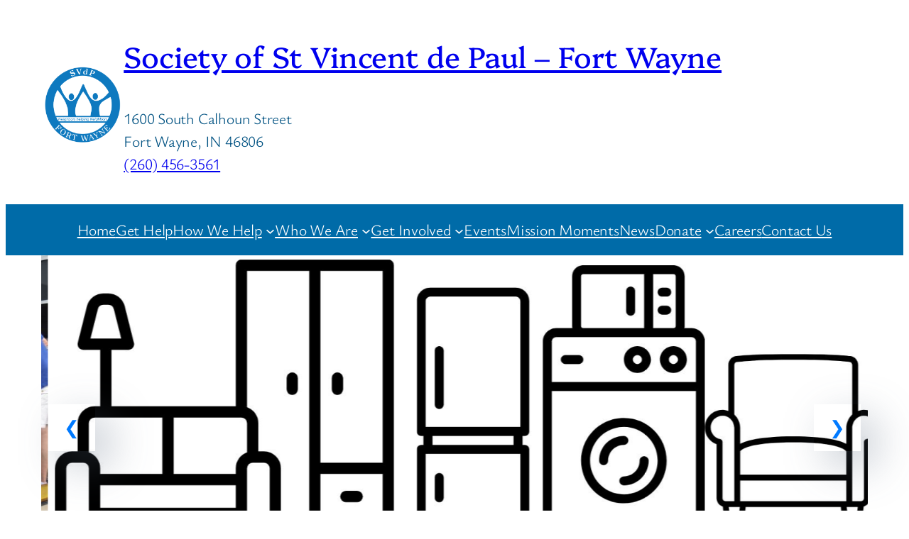

--- FILE ---
content_type: text/html; charset=UTF-8
request_url: https://svdpfortwayne.org/
body_size: 24634
content:

<!DOCTYPE html>
<html lang="en-US">
<head>
	<meta charset="UTF-8" />
	<meta name="viewport" content="width=device-width, initial-scale=1" />
<meta name='robots' content='max-image-preview:large' />
<title>Society of St Vincent de Paul – Fort Wayne &#8211; Faith in action — rooted in love</title>
<link rel='dns-prefetch' href='//www.googletagmanager.com' />
<link rel='dns-prefetch' href='//fonts.googleapis.com' />
<link rel="alternate" type="application/rss+xml" title="Society of St Vincent de Paul – Fort Wayne &raquo; Feed" href="https://svdpfortwayne.org/feed/" />
<link rel="alternate" type="application/rss+xml" title="Society of St Vincent de Paul – Fort Wayne &raquo; Comments Feed" href="https://svdpfortwayne.org/comments/feed/" />
<style id='wp-img-auto-sizes-contain-inline-css'>
img:is([sizes=auto i],[sizes^="auto," i]){contain-intrinsic-size:3000px 1500px}
/*# sourceURL=wp-img-auto-sizes-contain-inline-css */
</style>
<style id='wp-block-site-logo-inline-css'>
.wp-block-site-logo{box-sizing:border-box;line-height:0}.wp-block-site-logo a{display:inline-block;line-height:0}.wp-block-site-logo.is-default-size img{height:auto;width:120px}.wp-block-site-logo img{height:auto;max-width:100%}.wp-block-site-logo a,.wp-block-site-logo img{border-radius:inherit}.wp-block-site-logo.aligncenter{margin-left:auto;margin-right:auto;text-align:center}:root :where(.wp-block-site-logo.is-style-rounded){border-radius:9999px}
/*# sourceURL=https://svdpfortwayne.org/wp-includes/blocks/site-logo/style.min.css */
</style>
<style id='wp-block-site-title-inline-css'>
.wp-block-site-title{box-sizing:border-box}.wp-block-site-title :where(a){color:inherit;font-family:inherit;font-size:inherit;font-style:inherit;font-weight:inherit;letter-spacing:inherit;line-height:inherit;text-decoration:inherit}
/*# sourceURL=https://svdpfortwayne.org/wp-includes/blocks/site-title/style.min.css */
</style>
<style id='wp-block-paragraph-inline-css'>
.is-small-text{font-size:.875em}.is-regular-text{font-size:1em}.is-large-text{font-size:2.25em}.is-larger-text{font-size:3em}.has-drop-cap:not(:focus):first-letter{float:left;font-size:8.4em;font-style:normal;font-weight:100;line-height:.68;margin:.05em .1em 0 0;text-transform:uppercase}body.rtl .has-drop-cap:not(:focus):first-letter{float:none;margin-left:.1em}p.has-drop-cap.has-background{overflow:hidden}:root :where(p.has-background){padding:1.25em 2.375em}:where(p.has-text-color:not(.has-link-color)) a{color:inherit}p.has-text-align-left[style*="writing-mode:vertical-lr"],p.has-text-align-right[style*="writing-mode:vertical-rl"]{rotate:180deg}
/*# sourceURL=https://svdpfortwayne.org/wp-includes/blocks/paragraph/style.min.css */
</style>
<style id='wp-block-group-inline-css'>
.wp-block-group{box-sizing:border-box}:where(.wp-block-group.wp-block-group-is-layout-constrained){position:relative}
/*# sourceURL=https://svdpfortwayne.org/wp-includes/blocks/group/style.min.css */
</style>
<style id='wp-block-navigation-link-inline-css'>
.wp-block-navigation .wp-block-navigation-item__label{overflow-wrap:break-word}.wp-block-navigation .wp-block-navigation-item__description{display:none}.link-ui-tools{outline:1px solid #f0f0f0;padding:8px}.link-ui-block-inserter{padding-top:8px}.link-ui-block-inserter__back{margin-left:8px;text-transform:uppercase}
/*# sourceURL=https://svdpfortwayne.org/wp-includes/blocks/navigation-link/style.min.css */
</style>
<style id='wp-block-navigation-inline-css'>
.wp-block-navigation{position:relative}.wp-block-navigation ul{margin-bottom:0;margin-left:0;margin-top:0;padding-left:0}.wp-block-navigation ul,.wp-block-navigation ul li{list-style:none;padding:0}.wp-block-navigation .wp-block-navigation-item{align-items:center;background-color:inherit;display:flex;position:relative}.wp-block-navigation .wp-block-navigation-item .wp-block-navigation__submenu-container:empty{display:none}.wp-block-navigation .wp-block-navigation-item__content{display:block;z-index:1}.wp-block-navigation .wp-block-navigation-item__content.wp-block-navigation-item__content{color:inherit}.wp-block-navigation.has-text-decoration-underline .wp-block-navigation-item__content,.wp-block-navigation.has-text-decoration-underline .wp-block-navigation-item__content:active,.wp-block-navigation.has-text-decoration-underline .wp-block-navigation-item__content:focus{text-decoration:underline}.wp-block-navigation.has-text-decoration-line-through .wp-block-navigation-item__content,.wp-block-navigation.has-text-decoration-line-through .wp-block-navigation-item__content:active,.wp-block-navigation.has-text-decoration-line-through .wp-block-navigation-item__content:focus{text-decoration:line-through}.wp-block-navigation :where(a),.wp-block-navigation :where(a:active),.wp-block-navigation :where(a:focus){text-decoration:none}.wp-block-navigation .wp-block-navigation__submenu-icon{align-self:center;background-color:inherit;border:none;color:currentColor;display:inline-block;font-size:inherit;height:.6em;line-height:0;margin-left:.25em;padding:0;width:.6em}.wp-block-navigation .wp-block-navigation__submenu-icon svg{display:inline-block;stroke:currentColor;height:inherit;margin-top:.075em;width:inherit}.wp-block-navigation{--navigation-layout-justification-setting:flex-start;--navigation-layout-direction:row;--navigation-layout-wrap:wrap;--navigation-layout-justify:flex-start;--navigation-layout-align:center}.wp-block-navigation.is-vertical{--navigation-layout-direction:column;--navigation-layout-justify:initial;--navigation-layout-align:flex-start}.wp-block-navigation.no-wrap{--navigation-layout-wrap:nowrap}.wp-block-navigation.items-justified-center{--navigation-layout-justification-setting:center;--navigation-layout-justify:center}.wp-block-navigation.items-justified-center.is-vertical{--navigation-layout-align:center}.wp-block-navigation.items-justified-right{--navigation-layout-justification-setting:flex-end;--navigation-layout-justify:flex-end}.wp-block-navigation.items-justified-right.is-vertical{--navigation-layout-align:flex-end}.wp-block-navigation.items-justified-space-between{--navigation-layout-justification-setting:space-between;--navigation-layout-justify:space-between}.wp-block-navigation .has-child .wp-block-navigation__submenu-container{align-items:normal;background-color:inherit;color:inherit;display:flex;flex-direction:column;opacity:0;position:absolute;z-index:2}@media not (prefers-reduced-motion){.wp-block-navigation .has-child .wp-block-navigation__submenu-container{transition:opacity .1s linear}}.wp-block-navigation .has-child .wp-block-navigation__submenu-container{height:0;overflow:hidden;visibility:hidden;width:0}.wp-block-navigation .has-child .wp-block-navigation__submenu-container>.wp-block-navigation-item>.wp-block-navigation-item__content{display:flex;flex-grow:1;padding:.5em 1em}.wp-block-navigation .has-child .wp-block-navigation__submenu-container>.wp-block-navigation-item>.wp-block-navigation-item__content .wp-block-navigation__submenu-icon{margin-left:auto;margin-right:0}.wp-block-navigation .has-child .wp-block-navigation__submenu-container .wp-block-navigation-item__content{margin:0}.wp-block-navigation .has-child .wp-block-navigation__submenu-container{left:-1px;top:100%}@media (min-width:782px){.wp-block-navigation .has-child .wp-block-navigation__submenu-container .wp-block-navigation__submenu-container{left:100%;top:-1px}.wp-block-navigation .has-child .wp-block-navigation__submenu-container .wp-block-navigation__submenu-container:before{background:#0000;content:"";display:block;height:100%;position:absolute;right:100%;width:.5em}.wp-block-navigation .has-child .wp-block-navigation__submenu-container .wp-block-navigation__submenu-icon{margin-right:.25em}.wp-block-navigation .has-child .wp-block-navigation__submenu-container .wp-block-navigation__submenu-icon svg{transform:rotate(-90deg)}}.wp-block-navigation .has-child .wp-block-navigation-submenu__toggle[aria-expanded=true]~.wp-block-navigation__submenu-container,.wp-block-navigation .has-child:not(.open-on-click):hover>.wp-block-navigation__submenu-container,.wp-block-navigation .has-child:not(.open-on-click):not(.open-on-hover-click):focus-within>.wp-block-navigation__submenu-container{height:auto;min-width:200px;opacity:1;overflow:visible;visibility:visible;width:auto}.wp-block-navigation.has-background .has-child .wp-block-navigation__submenu-container{left:0;top:100%}@media (min-width:782px){.wp-block-navigation.has-background .has-child .wp-block-navigation__submenu-container .wp-block-navigation__submenu-container{left:100%;top:0}}.wp-block-navigation-submenu{display:flex;position:relative}.wp-block-navigation-submenu .wp-block-navigation__submenu-icon svg{stroke:currentColor}button.wp-block-navigation-item__content{background-color:initial;border:none;color:currentColor;font-family:inherit;font-size:inherit;font-style:inherit;font-weight:inherit;letter-spacing:inherit;line-height:inherit;text-align:left;text-transform:inherit}.wp-block-navigation-submenu__toggle{cursor:pointer}.wp-block-navigation-submenu__toggle[aria-expanded=true]+.wp-block-navigation__submenu-icon>svg,.wp-block-navigation-submenu__toggle[aria-expanded=true]>svg{transform:rotate(180deg)}.wp-block-navigation-item.open-on-click .wp-block-navigation-submenu__toggle{padding-left:0;padding-right:.85em}.wp-block-navigation-item.open-on-click .wp-block-navigation-submenu__toggle+.wp-block-navigation__submenu-icon{margin-left:-.6em;pointer-events:none}.wp-block-navigation-item.open-on-click button.wp-block-navigation-item__content:not(.wp-block-navigation-submenu__toggle){padding:0}.wp-block-navigation .wp-block-page-list,.wp-block-navigation__container,.wp-block-navigation__responsive-close,.wp-block-navigation__responsive-container,.wp-block-navigation__responsive-container-content,.wp-block-navigation__responsive-dialog{gap:inherit}:where(.wp-block-navigation.has-background .wp-block-navigation-item a:not(.wp-element-button)),:where(.wp-block-navigation.has-background .wp-block-navigation-submenu a:not(.wp-element-button)){padding:.5em 1em}:where(.wp-block-navigation .wp-block-navigation__submenu-container .wp-block-navigation-item a:not(.wp-element-button)),:where(.wp-block-navigation .wp-block-navigation__submenu-container .wp-block-navigation-submenu a:not(.wp-element-button)),:where(.wp-block-navigation .wp-block-navigation__submenu-container .wp-block-navigation-submenu button.wp-block-navigation-item__content),:where(.wp-block-navigation .wp-block-navigation__submenu-container .wp-block-pages-list__item button.wp-block-navigation-item__content){padding:.5em 1em}.wp-block-navigation.items-justified-right .wp-block-navigation__container .has-child .wp-block-navigation__submenu-container,.wp-block-navigation.items-justified-right .wp-block-page-list>.has-child .wp-block-navigation__submenu-container,.wp-block-navigation.items-justified-space-between .wp-block-page-list>.has-child:last-child .wp-block-navigation__submenu-container,.wp-block-navigation.items-justified-space-between>.wp-block-navigation__container>.has-child:last-child .wp-block-navigation__submenu-container{left:auto;right:0}.wp-block-navigation.items-justified-right .wp-block-navigation__container .has-child .wp-block-navigation__submenu-container .wp-block-navigation__submenu-container,.wp-block-navigation.items-justified-right .wp-block-page-list>.has-child .wp-block-navigation__submenu-container .wp-block-navigation__submenu-container,.wp-block-navigation.items-justified-space-between .wp-block-page-list>.has-child:last-child .wp-block-navigation__submenu-container .wp-block-navigation__submenu-container,.wp-block-navigation.items-justified-space-between>.wp-block-navigation__container>.has-child:last-child .wp-block-navigation__submenu-container .wp-block-navigation__submenu-container{left:-1px;right:-1px}@media (min-width:782px){.wp-block-navigation.items-justified-right .wp-block-navigation__container .has-child .wp-block-navigation__submenu-container .wp-block-navigation__submenu-container,.wp-block-navigation.items-justified-right .wp-block-page-list>.has-child .wp-block-navigation__submenu-container .wp-block-navigation__submenu-container,.wp-block-navigation.items-justified-space-between .wp-block-page-list>.has-child:last-child .wp-block-navigation__submenu-container .wp-block-navigation__submenu-container,.wp-block-navigation.items-justified-space-between>.wp-block-navigation__container>.has-child:last-child .wp-block-navigation__submenu-container .wp-block-navigation__submenu-container{left:auto;right:100%}}.wp-block-navigation:not(.has-background) .wp-block-navigation__submenu-container{background-color:#fff;border:1px solid #00000026}.wp-block-navigation.has-background .wp-block-navigation__submenu-container{background-color:inherit}.wp-block-navigation:not(.has-text-color) .wp-block-navigation__submenu-container{color:#000}.wp-block-navigation__container{align-items:var(--navigation-layout-align,initial);display:flex;flex-direction:var(--navigation-layout-direction,initial);flex-wrap:var(--navigation-layout-wrap,wrap);justify-content:var(--navigation-layout-justify,initial);list-style:none;margin:0;padding-left:0}.wp-block-navigation__container .is-responsive{display:none}.wp-block-navigation__container:only-child,.wp-block-page-list:only-child{flex-grow:1}@keyframes overlay-menu__fade-in-animation{0%{opacity:0;transform:translateY(.5em)}to{opacity:1;transform:translateY(0)}}.wp-block-navigation__responsive-container{bottom:0;display:none;left:0;position:fixed;right:0;top:0}.wp-block-navigation__responsive-container :where(.wp-block-navigation-item a){color:inherit}.wp-block-navigation__responsive-container .wp-block-navigation__responsive-container-content{align-items:var(--navigation-layout-align,initial);display:flex;flex-direction:var(--navigation-layout-direction,initial);flex-wrap:var(--navigation-layout-wrap,wrap);justify-content:var(--navigation-layout-justify,initial)}.wp-block-navigation__responsive-container:not(.is-menu-open.is-menu-open){background-color:inherit!important;color:inherit!important}.wp-block-navigation__responsive-container.is-menu-open{background-color:inherit;display:flex;flex-direction:column}@media not (prefers-reduced-motion){.wp-block-navigation__responsive-container.is-menu-open{animation:overlay-menu__fade-in-animation .1s ease-out;animation-fill-mode:forwards}}.wp-block-navigation__responsive-container.is-menu-open{overflow:auto;padding:clamp(1rem,var(--wp--style--root--padding-top),20rem) clamp(1rem,var(--wp--style--root--padding-right),20rem) clamp(1rem,var(--wp--style--root--padding-bottom),20rem) clamp(1rem,var(--wp--style--root--padding-left),20rem);z-index:100000}.wp-block-navigation__responsive-container.is-menu-open .wp-block-navigation__responsive-container-content{align-items:var(--navigation-layout-justification-setting,inherit);display:flex;flex-direction:column;flex-wrap:nowrap;overflow:visible;padding-top:calc(2rem + 24px)}.wp-block-navigation__responsive-container.is-menu-open .wp-block-navigation__responsive-container-content,.wp-block-navigation__responsive-container.is-menu-open .wp-block-navigation__responsive-container-content .wp-block-navigation__container,.wp-block-navigation__responsive-container.is-menu-open .wp-block-navigation__responsive-container-content .wp-block-page-list{justify-content:flex-start}.wp-block-navigation__responsive-container.is-menu-open .wp-block-navigation__responsive-container-content .wp-block-navigation__submenu-icon{display:none}.wp-block-navigation__responsive-container.is-menu-open .wp-block-navigation__responsive-container-content .has-child .wp-block-navigation__submenu-container{border:none;height:auto;min-width:200px;opacity:1;overflow:initial;padding-left:2rem;padding-right:2rem;position:static;visibility:visible;width:auto}.wp-block-navigation__responsive-container.is-menu-open .wp-block-navigation__responsive-container-content .wp-block-navigation__container,.wp-block-navigation__responsive-container.is-menu-open .wp-block-navigation__responsive-container-content .wp-block-navigation__submenu-container{gap:inherit}.wp-block-navigation__responsive-container.is-menu-open .wp-block-navigation__responsive-container-content .wp-block-navigation__submenu-container{padding-top:var(--wp--style--block-gap,2em)}.wp-block-navigation__responsive-container.is-menu-open .wp-block-navigation__responsive-container-content .wp-block-navigation-item__content{padding:0}.wp-block-navigation__responsive-container.is-menu-open .wp-block-navigation__responsive-container-content .wp-block-navigation-item,.wp-block-navigation__responsive-container.is-menu-open .wp-block-navigation__responsive-container-content .wp-block-navigation__container,.wp-block-navigation__responsive-container.is-menu-open .wp-block-navigation__responsive-container-content .wp-block-page-list{align-items:var(--navigation-layout-justification-setting,initial);display:flex;flex-direction:column}.wp-block-navigation__responsive-container.is-menu-open .wp-block-navigation-item,.wp-block-navigation__responsive-container.is-menu-open .wp-block-navigation-item .wp-block-navigation__submenu-container,.wp-block-navigation__responsive-container.is-menu-open .wp-block-navigation__container,.wp-block-navigation__responsive-container.is-menu-open .wp-block-page-list{background:#0000!important;color:inherit!important}.wp-block-navigation__responsive-container.is-menu-open .wp-block-navigation__submenu-container.wp-block-navigation__submenu-container.wp-block-navigation__submenu-container.wp-block-navigation__submenu-container{left:auto;right:auto}@media (min-width:600px){.wp-block-navigation__responsive-container:not(.hidden-by-default):not(.is-menu-open){background-color:inherit;display:block;position:relative;width:100%;z-index:auto}.wp-block-navigation__responsive-container:not(.hidden-by-default):not(.is-menu-open) .wp-block-navigation__responsive-container-close{display:none}.wp-block-navigation__responsive-container.is-menu-open .wp-block-navigation__submenu-container.wp-block-navigation__submenu-container.wp-block-navigation__submenu-container.wp-block-navigation__submenu-container{left:0}}.wp-block-navigation:not(.has-background) .wp-block-navigation__responsive-container.is-menu-open{background-color:#fff}.wp-block-navigation:not(.has-text-color) .wp-block-navigation__responsive-container.is-menu-open{color:#000}.wp-block-navigation__toggle_button_label{font-size:1rem;font-weight:700}.wp-block-navigation__responsive-container-close,.wp-block-navigation__responsive-container-open{background:#0000;border:none;color:currentColor;cursor:pointer;margin:0;padding:0;text-transform:inherit;vertical-align:middle}.wp-block-navigation__responsive-container-close svg,.wp-block-navigation__responsive-container-open svg{fill:currentColor;display:block;height:24px;pointer-events:none;width:24px}.wp-block-navigation__responsive-container-open{display:flex}.wp-block-navigation__responsive-container-open.wp-block-navigation__responsive-container-open.wp-block-navigation__responsive-container-open{font-family:inherit;font-size:inherit;font-weight:inherit}@media (min-width:600px){.wp-block-navigation__responsive-container-open:not(.always-shown){display:none}}.wp-block-navigation__responsive-container-close{position:absolute;right:0;top:0;z-index:2}.wp-block-navigation__responsive-container-close.wp-block-navigation__responsive-container-close.wp-block-navigation__responsive-container-close{font-family:inherit;font-size:inherit;font-weight:inherit}.wp-block-navigation__responsive-close{width:100%}.has-modal-open .wp-block-navigation__responsive-close{margin-left:auto;margin-right:auto;max-width:var(--wp--style--global--wide-size,100%)}.wp-block-navigation__responsive-close:focus{outline:none}.is-menu-open .wp-block-navigation__responsive-close,.is-menu-open .wp-block-navigation__responsive-container-content,.is-menu-open .wp-block-navigation__responsive-dialog{box-sizing:border-box}.wp-block-navigation__responsive-dialog{position:relative}.has-modal-open .admin-bar .is-menu-open .wp-block-navigation__responsive-dialog{margin-top:46px}@media (min-width:782px){.has-modal-open .admin-bar .is-menu-open .wp-block-navigation__responsive-dialog{margin-top:32px}}html.has-modal-open{overflow:hidden}
/*# sourceURL=https://svdpfortwayne.org/wp-includes/blocks/navigation/style.min.css */
</style>
<style id='wp-block-heading-inline-css'>
h1:where(.wp-block-heading).has-background,h2:where(.wp-block-heading).has-background,h3:where(.wp-block-heading).has-background,h4:where(.wp-block-heading).has-background,h5:where(.wp-block-heading).has-background,h6:where(.wp-block-heading).has-background{padding:1.25em 2.375em}h1.has-text-align-left[style*=writing-mode]:where([style*=vertical-lr]),h1.has-text-align-right[style*=writing-mode]:where([style*=vertical-rl]),h2.has-text-align-left[style*=writing-mode]:where([style*=vertical-lr]),h2.has-text-align-right[style*=writing-mode]:where([style*=vertical-rl]),h3.has-text-align-left[style*=writing-mode]:where([style*=vertical-lr]),h3.has-text-align-right[style*=writing-mode]:where([style*=vertical-rl]),h4.has-text-align-left[style*=writing-mode]:where([style*=vertical-lr]),h4.has-text-align-right[style*=writing-mode]:where([style*=vertical-rl]),h5.has-text-align-left[style*=writing-mode]:where([style*=vertical-lr]),h5.has-text-align-right[style*=writing-mode]:where([style*=vertical-rl]),h6.has-text-align-left[style*=writing-mode]:where([style*=vertical-lr]),h6.has-text-align-right[style*=writing-mode]:where([style*=vertical-rl]){rotate:180deg}
/*# sourceURL=https://svdpfortwayne.org/wp-includes/blocks/heading/style.min.css */
</style>
<style id='wp-block-embed-inline-css'>
.wp-block-embed.alignleft,.wp-block-embed.alignright,.wp-block[data-align=left]>[data-type="core/embed"],.wp-block[data-align=right]>[data-type="core/embed"]{max-width:360px;width:100%}.wp-block-embed.alignleft .wp-block-embed__wrapper,.wp-block-embed.alignright .wp-block-embed__wrapper,.wp-block[data-align=left]>[data-type="core/embed"] .wp-block-embed__wrapper,.wp-block[data-align=right]>[data-type="core/embed"] .wp-block-embed__wrapper{min-width:280px}.wp-block-cover .wp-block-embed{min-height:240px;min-width:320px}.wp-block-embed{overflow-wrap:break-word}.wp-block-embed :where(figcaption){margin-bottom:1em;margin-top:.5em}.wp-block-embed iframe{max-width:100%}.wp-block-embed__wrapper{position:relative}.wp-embed-responsive .wp-has-aspect-ratio .wp-block-embed__wrapper:before{content:"";display:block;padding-top:50%}.wp-embed-responsive .wp-has-aspect-ratio iframe{bottom:0;height:100%;left:0;position:absolute;right:0;top:0;width:100%}.wp-embed-responsive .wp-embed-aspect-21-9 .wp-block-embed__wrapper:before{padding-top:42.85%}.wp-embed-responsive .wp-embed-aspect-18-9 .wp-block-embed__wrapper:before{padding-top:50%}.wp-embed-responsive .wp-embed-aspect-16-9 .wp-block-embed__wrapper:before{padding-top:56.25%}.wp-embed-responsive .wp-embed-aspect-4-3 .wp-block-embed__wrapper:before{padding-top:75%}.wp-embed-responsive .wp-embed-aspect-1-1 .wp-block-embed__wrapper:before{padding-top:100%}.wp-embed-responsive .wp-embed-aspect-9-16 .wp-block-embed__wrapper:before{padding-top:177.77%}.wp-embed-responsive .wp-embed-aspect-1-2 .wp-block-embed__wrapper:before{padding-top:200%}
/*# sourceURL=https://svdpfortwayne.org/wp-includes/blocks/embed/style.min.css */
</style>
<style id='wp-block-post-title-inline-css'>
.wp-block-post-title{box-sizing:border-box;word-break:break-word}.wp-block-post-title :where(a){display:inline-block;font-family:inherit;font-size:inherit;font-style:inherit;font-weight:inherit;letter-spacing:inherit;line-height:inherit;text-decoration:inherit}
/*# sourceURL=https://svdpfortwayne.org/wp-includes/blocks/post-title/style.min.css */
</style>
<style id='wp-block-post-excerpt-inline-css'>
:where(.wp-block-post-excerpt){box-sizing:border-box;margin-bottom:var(--wp--style--block-gap);margin-top:var(--wp--style--block-gap)}.wp-block-post-excerpt__excerpt{margin-bottom:0;margin-top:0}.wp-block-post-excerpt__more-text{margin-bottom:0;margin-top:var(--wp--style--block-gap)}.wp-block-post-excerpt__more-link{display:inline-block}
/*# sourceURL=https://svdpfortwayne.org/wp-includes/blocks/post-excerpt/style.min.css */
</style>
<style id='wp-block-read-more-inline-css'>
.wp-block-read-more{display:block;width:fit-content}.wp-block-read-more:where(:not([style*=text-decoration])){text-decoration:none}.wp-block-read-more:where(:not([style*=text-decoration])):active,.wp-block-read-more:where(:not([style*=text-decoration])):focus{text-decoration:none}
/*# sourceURL=https://svdpfortwayne.org/wp-includes/blocks/read-more/style.min.css */
</style>
<style id='wp-block-post-template-inline-css'>
.wp-block-post-template{box-sizing:border-box;list-style:none;margin-bottom:0;margin-top:0;max-width:100%;padding:0}.wp-block-post-template.is-flex-container{display:flex;flex-direction:row;flex-wrap:wrap;gap:1.25em}.wp-block-post-template.is-flex-container>li{margin:0;width:100%}@media (min-width:600px){.wp-block-post-template.is-flex-container.is-flex-container.columns-2>li{width:calc(50% - .625em)}.wp-block-post-template.is-flex-container.is-flex-container.columns-3>li{width:calc(33.33333% - .83333em)}.wp-block-post-template.is-flex-container.is-flex-container.columns-4>li{width:calc(25% - .9375em)}.wp-block-post-template.is-flex-container.is-flex-container.columns-5>li{width:calc(20% - 1em)}.wp-block-post-template.is-flex-container.is-flex-container.columns-6>li{width:calc(16.66667% - 1.04167em)}}@media (max-width:600px){.wp-block-post-template-is-layout-grid.wp-block-post-template-is-layout-grid.wp-block-post-template-is-layout-grid.wp-block-post-template-is-layout-grid{grid-template-columns:1fr}}.wp-block-post-template-is-layout-constrained>li>.alignright,.wp-block-post-template-is-layout-flow>li>.alignright{float:right;margin-inline-end:0;margin-inline-start:2em}.wp-block-post-template-is-layout-constrained>li>.alignleft,.wp-block-post-template-is-layout-flow>li>.alignleft{float:left;margin-inline-end:2em;margin-inline-start:0}.wp-block-post-template-is-layout-constrained>li>.aligncenter,.wp-block-post-template-is-layout-flow>li>.aligncenter{margin-inline-end:auto;margin-inline-start:auto}
/*# sourceURL=https://svdpfortwayne.org/wp-includes/blocks/post-template/style.min.css */
</style>
<style id='wp-block-columns-inline-css'>
.wp-block-columns{box-sizing:border-box;display:flex;flex-wrap:wrap!important}@media (min-width:782px){.wp-block-columns{flex-wrap:nowrap!important}}.wp-block-columns{align-items:normal!important}.wp-block-columns.are-vertically-aligned-top{align-items:flex-start}.wp-block-columns.are-vertically-aligned-center{align-items:center}.wp-block-columns.are-vertically-aligned-bottom{align-items:flex-end}@media (max-width:781px){.wp-block-columns:not(.is-not-stacked-on-mobile)>.wp-block-column{flex-basis:100%!important}}@media (min-width:782px){.wp-block-columns:not(.is-not-stacked-on-mobile)>.wp-block-column{flex-basis:0;flex-grow:1}.wp-block-columns:not(.is-not-stacked-on-mobile)>.wp-block-column[style*=flex-basis]{flex-grow:0}}.wp-block-columns.is-not-stacked-on-mobile{flex-wrap:nowrap!important}.wp-block-columns.is-not-stacked-on-mobile>.wp-block-column{flex-basis:0;flex-grow:1}.wp-block-columns.is-not-stacked-on-mobile>.wp-block-column[style*=flex-basis]{flex-grow:0}:where(.wp-block-columns){margin-bottom:1.75em}:where(.wp-block-columns.has-background){padding:1.25em 2.375em}.wp-block-column{flex-grow:1;min-width:0;overflow-wrap:break-word;word-break:break-word}.wp-block-column.is-vertically-aligned-top{align-self:flex-start}.wp-block-column.is-vertically-aligned-center{align-self:center}.wp-block-column.is-vertically-aligned-bottom{align-self:flex-end}.wp-block-column.is-vertically-aligned-stretch{align-self:stretch}.wp-block-column.is-vertically-aligned-bottom,.wp-block-column.is-vertically-aligned-center,.wp-block-column.is-vertically-aligned-top{width:100%}
/*# sourceURL=https://svdpfortwayne.org/wp-includes/blocks/columns/style.min.css */
</style>
<style id='wp-block-post-content-inline-css'>
.wp-block-post-content{display:flow-root}
/*# sourceURL=https://svdpfortwayne.org/wp-includes/blocks/post-content/style.min.css */
</style>
<style id='wp-block-button-inline-css'>
.wp-block-button__link{align-content:center;box-sizing:border-box;cursor:pointer;display:inline-block;height:100%;text-align:center;word-break:break-word}.wp-block-button__link.aligncenter{text-align:center}.wp-block-button__link.alignright{text-align:right}:where(.wp-block-button__link){border-radius:9999px;box-shadow:none;padding:calc(.667em + 2px) calc(1.333em + 2px);text-decoration:none}.wp-block-button[style*=text-decoration] .wp-block-button__link{text-decoration:inherit}.wp-block-buttons>.wp-block-button.has-custom-width{max-width:none}.wp-block-buttons>.wp-block-button.has-custom-width .wp-block-button__link{width:100%}.wp-block-buttons>.wp-block-button.has-custom-font-size .wp-block-button__link{font-size:inherit}.wp-block-buttons>.wp-block-button.wp-block-button__width-25{width:calc(25% - var(--wp--style--block-gap, .5em)*.75)}.wp-block-buttons>.wp-block-button.wp-block-button__width-50{width:calc(50% - var(--wp--style--block-gap, .5em)*.5)}.wp-block-buttons>.wp-block-button.wp-block-button__width-75{width:calc(75% - var(--wp--style--block-gap, .5em)*.25)}.wp-block-buttons>.wp-block-button.wp-block-button__width-100{flex-basis:100%;width:100%}.wp-block-buttons.is-vertical>.wp-block-button.wp-block-button__width-25{width:25%}.wp-block-buttons.is-vertical>.wp-block-button.wp-block-button__width-50{width:50%}.wp-block-buttons.is-vertical>.wp-block-button.wp-block-button__width-75{width:75%}.wp-block-button.is-style-squared,.wp-block-button__link.wp-block-button.is-style-squared{border-radius:0}.wp-block-button.no-border-radius,.wp-block-button__link.no-border-radius{border-radius:0!important}:root :where(.wp-block-button .wp-block-button__link.is-style-outline),:root :where(.wp-block-button.is-style-outline>.wp-block-button__link){border:2px solid;padding:.667em 1.333em}:root :where(.wp-block-button .wp-block-button__link.is-style-outline:not(.has-text-color)),:root :where(.wp-block-button.is-style-outline>.wp-block-button__link:not(.has-text-color)){color:currentColor}:root :where(.wp-block-button .wp-block-button__link.is-style-outline:not(.has-background)),:root :where(.wp-block-button.is-style-outline>.wp-block-button__link:not(.has-background)){background-color:initial;background-image:none}
/*# sourceURL=https://svdpfortwayne.org/wp-includes/blocks/button/style.min.css */
</style>
<style id='wp-block-buttons-inline-css'>
.wp-block-buttons{box-sizing:border-box}.wp-block-buttons.is-vertical{flex-direction:column}.wp-block-buttons.is-vertical>.wp-block-button:last-child{margin-bottom:0}.wp-block-buttons>.wp-block-button{display:inline-block;margin:0}.wp-block-buttons.is-content-justification-left{justify-content:flex-start}.wp-block-buttons.is-content-justification-left.is-vertical{align-items:flex-start}.wp-block-buttons.is-content-justification-center{justify-content:center}.wp-block-buttons.is-content-justification-center.is-vertical{align-items:center}.wp-block-buttons.is-content-justification-right{justify-content:flex-end}.wp-block-buttons.is-content-justification-right.is-vertical{align-items:flex-end}.wp-block-buttons.is-content-justification-space-between{justify-content:space-between}.wp-block-buttons.aligncenter{text-align:center}.wp-block-buttons:not(.is-content-justification-space-between,.is-content-justification-right,.is-content-justification-left,.is-content-justification-center) .wp-block-button.aligncenter{margin-left:auto;margin-right:auto;width:100%}.wp-block-buttons[style*=text-decoration] .wp-block-button,.wp-block-buttons[style*=text-decoration] .wp-block-button__link{text-decoration:inherit}.wp-block-buttons.has-custom-font-size .wp-block-button__link{font-size:inherit}.wp-block-buttons .wp-block-button__link{width:100%}.wp-block-button.aligncenter{text-align:center}
/*# sourceURL=https://svdpfortwayne.org/wp-includes/blocks/buttons/style.min.css */
</style>
<style id='wp-block-image-inline-css'>
.wp-block-image>a,.wp-block-image>figure>a{display:inline-block}.wp-block-image img{box-sizing:border-box;height:auto;max-width:100%;vertical-align:bottom}@media not (prefers-reduced-motion){.wp-block-image img.hide{visibility:hidden}.wp-block-image img.show{animation:show-content-image .4s}}.wp-block-image[style*=border-radius] img,.wp-block-image[style*=border-radius]>a{border-radius:inherit}.wp-block-image.has-custom-border img{box-sizing:border-box}.wp-block-image.aligncenter{text-align:center}.wp-block-image.alignfull>a,.wp-block-image.alignwide>a{width:100%}.wp-block-image.alignfull img,.wp-block-image.alignwide img{height:auto;width:100%}.wp-block-image .aligncenter,.wp-block-image .alignleft,.wp-block-image .alignright,.wp-block-image.aligncenter,.wp-block-image.alignleft,.wp-block-image.alignright{display:table}.wp-block-image .aligncenter>figcaption,.wp-block-image .alignleft>figcaption,.wp-block-image .alignright>figcaption,.wp-block-image.aligncenter>figcaption,.wp-block-image.alignleft>figcaption,.wp-block-image.alignright>figcaption{caption-side:bottom;display:table-caption}.wp-block-image .alignleft{float:left;margin:.5em 1em .5em 0}.wp-block-image .alignright{float:right;margin:.5em 0 .5em 1em}.wp-block-image .aligncenter{margin-left:auto;margin-right:auto}.wp-block-image :where(figcaption){margin-bottom:1em;margin-top:.5em}.wp-block-image.is-style-circle-mask img{border-radius:9999px}@supports ((-webkit-mask-image:none) or (mask-image:none)) or (-webkit-mask-image:none){.wp-block-image.is-style-circle-mask img{border-radius:0;-webkit-mask-image:url('data:image/svg+xml;utf8,<svg viewBox="0 0 100 100" xmlns="http://www.w3.org/2000/svg"><circle cx="50" cy="50" r="50"/></svg>');mask-image:url('data:image/svg+xml;utf8,<svg viewBox="0 0 100 100" xmlns="http://www.w3.org/2000/svg"><circle cx="50" cy="50" r="50"/></svg>');mask-mode:alpha;-webkit-mask-position:center;mask-position:center;-webkit-mask-repeat:no-repeat;mask-repeat:no-repeat;-webkit-mask-size:contain;mask-size:contain}}:root :where(.wp-block-image.is-style-rounded img,.wp-block-image .is-style-rounded img){border-radius:9999px}.wp-block-image figure{margin:0}.wp-lightbox-container{display:flex;flex-direction:column;position:relative}.wp-lightbox-container img{cursor:zoom-in}.wp-lightbox-container img:hover+button{opacity:1}.wp-lightbox-container button{align-items:center;backdrop-filter:blur(16px) saturate(180%);background-color:#5a5a5a40;border:none;border-radius:4px;cursor:zoom-in;display:flex;height:20px;justify-content:center;opacity:0;padding:0;position:absolute;right:16px;text-align:center;top:16px;width:20px;z-index:100}@media not (prefers-reduced-motion){.wp-lightbox-container button{transition:opacity .2s ease}}.wp-lightbox-container button:focus-visible{outline:3px auto #5a5a5a40;outline:3px auto -webkit-focus-ring-color;outline-offset:3px}.wp-lightbox-container button:hover{cursor:pointer;opacity:1}.wp-lightbox-container button:focus{opacity:1}.wp-lightbox-container button:focus,.wp-lightbox-container button:hover,.wp-lightbox-container button:not(:hover):not(:active):not(.has-background){background-color:#5a5a5a40;border:none}.wp-lightbox-overlay{box-sizing:border-box;cursor:zoom-out;height:100vh;left:0;overflow:hidden;position:fixed;top:0;visibility:hidden;width:100%;z-index:100000}.wp-lightbox-overlay .close-button{align-items:center;cursor:pointer;display:flex;justify-content:center;min-height:40px;min-width:40px;padding:0;position:absolute;right:calc(env(safe-area-inset-right) + 16px);top:calc(env(safe-area-inset-top) + 16px);z-index:5000000}.wp-lightbox-overlay .close-button:focus,.wp-lightbox-overlay .close-button:hover,.wp-lightbox-overlay .close-button:not(:hover):not(:active):not(.has-background){background:none;border:none}.wp-lightbox-overlay .lightbox-image-container{height:var(--wp--lightbox-container-height);left:50%;overflow:hidden;position:absolute;top:50%;transform:translate(-50%,-50%);transform-origin:top left;width:var(--wp--lightbox-container-width);z-index:9999999999}.wp-lightbox-overlay .wp-block-image{align-items:center;box-sizing:border-box;display:flex;height:100%;justify-content:center;margin:0;position:relative;transform-origin:0 0;width:100%;z-index:3000000}.wp-lightbox-overlay .wp-block-image img{height:var(--wp--lightbox-image-height);min-height:var(--wp--lightbox-image-height);min-width:var(--wp--lightbox-image-width);width:var(--wp--lightbox-image-width)}.wp-lightbox-overlay .wp-block-image figcaption{display:none}.wp-lightbox-overlay button{background:none;border:none}.wp-lightbox-overlay .scrim{background-color:#fff;height:100%;opacity:.9;position:absolute;width:100%;z-index:2000000}.wp-lightbox-overlay.active{visibility:visible}@media not (prefers-reduced-motion){.wp-lightbox-overlay.active{animation:turn-on-visibility .25s both}.wp-lightbox-overlay.active img{animation:turn-on-visibility .35s both}.wp-lightbox-overlay.show-closing-animation:not(.active){animation:turn-off-visibility .35s both}.wp-lightbox-overlay.show-closing-animation:not(.active) img{animation:turn-off-visibility .25s both}.wp-lightbox-overlay.zoom.active{animation:none;opacity:1;visibility:visible}.wp-lightbox-overlay.zoom.active .lightbox-image-container{animation:lightbox-zoom-in .4s}.wp-lightbox-overlay.zoom.active .lightbox-image-container img{animation:none}.wp-lightbox-overlay.zoom.active .scrim{animation:turn-on-visibility .4s forwards}.wp-lightbox-overlay.zoom.show-closing-animation:not(.active){animation:none}.wp-lightbox-overlay.zoom.show-closing-animation:not(.active) .lightbox-image-container{animation:lightbox-zoom-out .4s}.wp-lightbox-overlay.zoom.show-closing-animation:not(.active) .lightbox-image-container img{animation:none}.wp-lightbox-overlay.zoom.show-closing-animation:not(.active) .scrim{animation:turn-off-visibility .4s forwards}}@keyframes show-content-image{0%{visibility:hidden}99%{visibility:hidden}to{visibility:visible}}@keyframes turn-on-visibility{0%{opacity:0}to{opacity:1}}@keyframes turn-off-visibility{0%{opacity:1;visibility:visible}99%{opacity:0;visibility:visible}to{opacity:0;visibility:hidden}}@keyframes lightbox-zoom-in{0%{transform:translate(calc((-100vw + var(--wp--lightbox-scrollbar-width))/2 + var(--wp--lightbox-initial-left-position)),calc(-50vh + var(--wp--lightbox-initial-top-position))) scale(var(--wp--lightbox-scale))}to{transform:translate(-50%,-50%) scale(1)}}@keyframes lightbox-zoom-out{0%{transform:translate(-50%,-50%) scale(1);visibility:visible}99%{visibility:visible}to{transform:translate(calc((-100vw + var(--wp--lightbox-scrollbar-width))/2 + var(--wp--lightbox-initial-left-position)),calc(-50vh + var(--wp--lightbox-initial-top-position))) scale(var(--wp--lightbox-scale));visibility:hidden}}
/*# sourceURL=https://svdpfortwayne.org/wp-includes/blocks/image/style.min.css */
</style>
<style id='wp-block-list-inline-css'>
ol,ul{box-sizing:border-box}:root :where(.wp-block-list.has-background){padding:1.25em 2.375em}

				ul.is-style-checkmark-list {
					list-style-type: "\2713";
				}

				ul.is-style-checkmark-list li {
					padding-inline-start: 1ch;
				}
/*# sourceURL=wp-block-list-inline-css */
</style>
<style id='wp-emoji-styles-inline-css'>

	img.wp-smiley, img.emoji {
		display: inline !important;
		border: none !important;
		box-shadow: none !important;
		height: 1em !important;
		width: 1em !important;
		margin: 0 0.07em !important;
		vertical-align: -0.1em !important;
		background: none !important;
		padding: 0 !important;
	}
/*# sourceURL=wp-emoji-styles-inline-css */
</style>
<style id='wp-block-library-inline-css'>
:root{--wp-block-synced-color:#7a00df;--wp-block-synced-color--rgb:122,0,223;--wp-bound-block-color:var(--wp-block-synced-color);--wp-editor-canvas-background:#ddd;--wp-admin-theme-color:#007cba;--wp-admin-theme-color--rgb:0,124,186;--wp-admin-theme-color-darker-10:#006ba1;--wp-admin-theme-color-darker-10--rgb:0,107,160.5;--wp-admin-theme-color-darker-20:#005a87;--wp-admin-theme-color-darker-20--rgb:0,90,135;--wp-admin-border-width-focus:2px}@media (min-resolution:192dpi){:root{--wp-admin-border-width-focus:1.5px}}.wp-element-button{cursor:pointer}:root .has-very-light-gray-background-color{background-color:#eee}:root .has-very-dark-gray-background-color{background-color:#313131}:root .has-very-light-gray-color{color:#eee}:root .has-very-dark-gray-color{color:#313131}:root .has-vivid-green-cyan-to-vivid-cyan-blue-gradient-background{background:linear-gradient(135deg,#00d084,#0693e3)}:root .has-purple-crush-gradient-background{background:linear-gradient(135deg,#34e2e4,#4721fb 50%,#ab1dfe)}:root .has-hazy-dawn-gradient-background{background:linear-gradient(135deg,#faaca8,#dad0ec)}:root .has-subdued-olive-gradient-background{background:linear-gradient(135deg,#fafae1,#67a671)}:root .has-atomic-cream-gradient-background{background:linear-gradient(135deg,#fdd79a,#004a59)}:root .has-nightshade-gradient-background{background:linear-gradient(135deg,#330968,#31cdcf)}:root .has-midnight-gradient-background{background:linear-gradient(135deg,#020381,#2874fc)}:root{--wp--preset--font-size--normal:16px;--wp--preset--font-size--huge:42px}.has-regular-font-size{font-size:1em}.has-larger-font-size{font-size:2.625em}.has-normal-font-size{font-size:var(--wp--preset--font-size--normal)}.has-huge-font-size{font-size:var(--wp--preset--font-size--huge)}.has-text-align-center{text-align:center}.has-text-align-left{text-align:left}.has-text-align-right{text-align:right}.has-fit-text{white-space:nowrap!important}#end-resizable-editor-section{display:none}.aligncenter{clear:both}.items-justified-left{justify-content:flex-start}.items-justified-center{justify-content:center}.items-justified-right{justify-content:flex-end}.items-justified-space-between{justify-content:space-between}.screen-reader-text{border:0;clip-path:inset(50%);height:1px;margin:-1px;overflow:hidden;padding:0;position:absolute;width:1px;word-wrap:normal!important}.screen-reader-text:focus{background-color:#ddd;clip-path:none;color:#444;display:block;font-size:1em;height:auto;left:5px;line-height:normal;padding:15px 23px 14px;text-decoration:none;top:5px;width:auto;z-index:100000}html :where(.has-border-color){border-style:solid}html :where([style*=border-top-color]){border-top-style:solid}html :where([style*=border-right-color]){border-right-style:solid}html :where([style*=border-bottom-color]){border-bottom-style:solid}html :where([style*=border-left-color]){border-left-style:solid}html :where([style*=border-width]){border-style:solid}html :where([style*=border-top-width]){border-top-style:solid}html :where([style*=border-right-width]){border-right-style:solid}html :where([style*=border-bottom-width]){border-bottom-style:solid}html :where([style*=border-left-width]){border-left-style:solid}html :where(img[class*=wp-image-]){height:auto;max-width:100%}:where(figure){margin:0 0 1em}html :where(.is-position-sticky){--wp-admin--admin-bar--position-offset:var(--wp-admin--admin-bar--height,0px)}@media screen and (max-width:600px){html :where(.is-position-sticky){--wp-admin--admin-bar--position-offset:0px}}
/*# sourceURL=/wp-includes/css/dist/block-library/common.min.css */
</style>
<style id='global-styles-inline-css'>
:root{--wp--preset--aspect-ratio--square: 1;--wp--preset--aspect-ratio--4-3: 4/3;--wp--preset--aspect-ratio--3-4: 3/4;--wp--preset--aspect-ratio--3-2: 3/2;--wp--preset--aspect-ratio--2-3: 2/3;--wp--preset--aspect-ratio--16-9: 16/9;--wp--preset--aspect-ratio--9-16: 9/16;--wp--preset--color--black: #000000;--wp--preset--color--cyan-bluish-gray: #abb8c3;--wp--preset--color--white: #ffffff;--wp--preset--color--pale-pink: #f78da7;--wp--preset--color--vivid-red: #cf2e2e;--wp--preset--color--luminous-vivid-orange: #ff6900;--wp--preset--color--luminous-vivid-amber: #fcb900;--wp--preset--color--light-green-cyan: #7bdcb5;--wp--preset--color--vivid-green-cyan: #00d084;--wp--preset--color--pale-cyan-blue: #8ed1fc;--wp--preset--color--vivid-cyan-blue: #0693e3;--wp--preset--color--vivid-purple: #9b51e0;--wp--preset--color--base: #FFFFFF;--wp--preset--color--contrast: #111111;--wp--preset--color--accent-1: #FFEE58;--wp--preset--color--accent-2: #F6CFF4;--wp--preset--color--accent-3: #503AA8;--wp--preset--color--accent-4: #686868;--wp--preset--color--accent-5: #FBFAF3;--wp--preset--color--accent-6: color-mix(in srgb, currentColor 20%, transparent);--wp--preset--gradient--vivid-cyan-blue-to-vivid-purple: linear-gradient(135deg,rgb(6,147,227) 0%,rgb(155,81,224) 100%);--wp--preset--gradient--light-green-cyan-to-vivid-green-cyan: linear-gradient(135deg,rgb(122,220,180) 0%,rgb(0,208,130) 100%);--wp--preset--gradient--luminous-vivid-amber-to-luminous-vivid-orange: linear-gradient(135deg,rgb(252,185,0) 0%,rgb(255,105,0) 100%);--wp--preset--gradient--luminous-vivid-orange-to-vivid-red: linear-gradient(135deg,rgb(255,105,0) 0%,rgb(207,46,46) 100%);--wp--preset--gradient--very-light-gray-to-cyan-bluish-gray: linear-gradient(135deg,rgb(238,238,238) 0%,rgb(169,184,195) 100%);--wp--preset--gradient--cool-to-warm-spectrum: linear-gradient(135deg,rgb(74,234,220) 0%,rgb(151,120,209) 20%,rgb(207,42,186) 40%,rgb(238,44,130) 60%,rgb(251,105,98) 80%,rgb(254,248,76) 100%);--wp--preset--gradient--blush-light-purple: linear-gradient(135deg,rgb(255,206,236) 0%,rgb(152,150,240) 100%);--wp--preset--gradient--blush-bordeaux: linear-gradient(135deg,rgb(254,205,165) 0%,rgb(254,45,45) 50%,rgb(107,0,62) 100%);--wp--preset--gradient--luminous-dusk: linear-gradient(135deg,rgb(255,203,112) 0%,rgb(199,81,192) 50%,rgb(65,88,208) 100%);--wp--preset--gradient--pale-ocean: linear-gradient(135deg,rgb(255,245,203) 0%,rgb(182,227,212) 50%,rgb(51,167,181) 100%);--wp--preset--gradient--electric-grass: linear-gradient(135deg,rgb(202,248,128) 0%,rgb(113,206,126) 100%);--wp--preset--gradient--midnight: linear-gradient(135deg,rgb(2,3,129) 0%,rgb(40,116,252) 100%);--wp--preset--font-size--small: 0.875rem;--wp--preset--font-size--medium: clamp(1rem, 1rem + ((1vw - 0.2rem) * 0.196), 1.125rem);--wp--preset--font-size--large: clamp(1.125rem, 1.125rem + ((1vw - 0.2rem) * 0.392), 1.375rem);--wp--preset--font-size--x-large: clamp(1.4rem, 1.4rem + ((1vw - 0.2rem) * 0.627), 1.8rem);--wp--preset--font-size--xx-large: clamp(2rem, 2rem + ((1vw - 0.2rem) * 0.941), 2.6rem);--wp--preset--font-family--platypi: Platypi;--wp--preset--font-family--ysabeau-office: "Ysabeau Office", sans-serif;--wp--preset--spacing--20: 10px;--wp--preset--spacing--30: 20px;--wp--preset--spacing--40: 30px;--wp--preset--spacing--50: clamp(30px, 5vw, 50px);--wp--preset--spacing--60: clamp(30px, 7vw, 70px);--wp--preset--spacing--70: clamp(50px, 7vw, 90px);--wp--preset--spacing--80: clamp(70px, 10vw, 140px);--wp--preset--shadow--natural: 6px 6px 9px rgba(0, 0, 0, 0.2);--wp--preset--shadow--deep: 12px 12px 50px rgba(0, 0, 0, 0.4);--wp--preset--shadow--sharp: 6px 6px 0px rgba(0, 0, 0, 0.2);--wp--preset--shadow--outlined: 6px 6px 0px -3px rgb(255, 255, 255), 6px 6px rgb(0, 0, 0);--wp--preset--shadow--crisp: 6px 6px 0px rgb(0, 0, 0);}:root { --wp--style--global--content-size: 645px;--wp--style--global--wide-size: 1340px; }:where(body) { margin: 0; }.wp-site-blocks { padding-top: var(--wp--style--root--padding-top); padding-bottom: var(--wp--style--root--padding-bottom); }.has-global-padding { padding-right: var(--wp--style--root--padding-right); padding-left: var(--wp--style--root--padding-left); }.has-global-padding > .alignfull { margin-right: calc(var(--wp--style--root--padding-right) * -1); margin-left: calc(var(--wp--style--root--padding-left) * -1); }.has-global-padding :where(:not(.alignfull.is-layout-flow) > .has-global-padding:not(.wp-block-block, .alignfull)) { padding-right: 0; padding-left: 0; }.has-global-padding :where(:not(.alignfull.is-layout-flow) > .has-global-padding:not(.wp-block-block, .alignfull)) > .alignfull { margin-left: 0; margin-right: 0; }.wp-site-blocks > .alignleft { float: left; margin-right: 2em; }.wp-site-blocks > .alignright { float: right; margin-left: 2em; }.wp-site-blocks > .aligncenter { justify-content: center; margin-left: auto; margin-right: auto; }:where(.wp-site-blocks) > * { margin-block-start: 1.2rem; margin-block-end: 0; }:where(.wp-site-blocks) > :first-child { margin-block-start: 0; }:where(.wp-site-blocks) > :last-child { margin-block-end: 0; }:root { --wp--style--block-gap: 1.2rem; }:root :where(.is-layout-flow) > :first-child{margin-block-start: 0;}:root :where(.is-layout-flow) > :last-child{margin-block-end: 0;}:root :where(.is-layout-flow) > *{margin-block-start: 1.2rem;margin-block-end: 0;}:root :where(.is-layout-constrained) > :first-child{margin-block-start: 0;}:root :where(.is-layout-constrained) > :last-child{margin-block-end: 0;}:root :where(.is-layout-constrained) > *{margin-block-start: 1.2rem;margin-block-end: 0;}:root :where(.is-layout-flex){gap: 1.2rem;}:root :where(.is-layout-grid){gap: 1.2rem;}.is-layout-flow > .alignleft{float: left;margin-inline-start: 0;margin-inline-end: 2em;}.is-layout-flow > .alignright{float: right;margin-inline-start: 2em;margin-inline-end: 0;}.is-layout-flow > .aligncenter{margin-left: auto !important;margin-right: auto !important;}.is-layout-constrained > .alignleft{float: left;margin-inline-start: 0;margin-inline-end: 2em;}.is-layout-constrained > .alignright{float: right;margin-inline-start: 2em;margin-inline-end: 0;}.is-layout-constrained > .aligncenter{margin-left: auto !important;margin-right: auto !important;}.is-layout-constrained > :where(:not(.alignleft):not(.alignright):not(.alignfull)){max-width: var(--wp--style--global--content-size);margin-left: auto !important;margin-right: auto !important;}.is-layout-constrained > .alignwide{max-width: var(--wp--style--global--wide-size);}body .is-layout-flex{display: flex;}.is-layout-flex{flex-wrap: wrap;align-items: center;}.is-layout-flex > :is(*, div){margin: 0;}body .is-layout-grid{display: grid;}.is-layout-grid > :is(*, div){margin: 0;}body{background-color: var(--wp--preset--color--base);color: #005282;font-family: var(--wp--preset--font-family--ysabeau-office);font-size: var(--wp--preset--font-size--large);font-weight: 300;letter-spacing: -0.22px;line-height: 1.5;--wp--style--root--padding-top: 0px;--wp--style--root--padding-right: var(--wp--preset--spacing--50);--wp--style--root--padding-bottom: 0px;--wp--style--root--padding-left: var(--wp--preset--spacing--50);}a:where(:not(.wp-element-button)){color: #005282;text-decoration: underline;}:root :where(a:where(:not(.wp-element-button)):hover){color: #00a2ff;text-decoration: none;}h1, h2, h3, h4, h5, h6{color: #005282;font-family: var(--wp--preset--font-family--platypi);font-style: normal;font-weight: 400;letter-spacing: -0.1px;line-height: 1.125;text-transform: none;}h1{font-size: var(--wp--preset--font-size--xx-large);}h2{font-size: var(--wp--preset--font-size--x-large);}h3{font-size: var(--wp--preset--font-size--large);}h4{font-size: var(--wp--preset--font-size--medium);}h5{font-size: var(--wp--preset--font-size--medium);letter-spacing: normal;}h6{font-size: var(--wp--preset--font-size--small);font-style: initial;font-weight: 400;letter-spacing: initial;text-transform: initial;}:root :where(.wp-element-button, .wp-block-button__link){background-color: var(--wp--preset--color--contrast);border-width: 0;color: var(--wp--preset--color--base);font-family: var(--wp--preset--font-family--ysabeau-office);font-size: var(--wp--preset--font-size--medium);font-style: normal;font-weight: 600;letter-spacing: 1.44px;line-height: inherit;padding-top: 1rem;padding-right: 2.25rem;padding-bottom: 1rem;padding-left: 2.25rem;text-decoration: none;text-transform: uppercase;}:root :where(.wp-element-button:hover, .wp-block-button__link:hover){background-color: color-mix(in srgb, var(--wp--preset--color--contrast) 85%, transparent);border-color: transparent;color: var(--wp--preset--color--base);}:root :where(.wp-element-button:focus, .wp-block-button__link:focus){outline-color: var(--wp--preset--color--accent-4);outline-offset: 2px;}:root :where(.wp-element-caption, .wp-block-audio figcaption, .wp-block-embed figcaption, .wp-block-gallery figcaption, .wp-block-image figcaption, .wp-block-table figcaption, .wp-block-video figcaption){font-size: var(--wp--preset--font-size--small);line-height: 1.4;}.has-black-color{color: var(--wp--preset--color--black) !important;}.has-cyan-bluish-gray-color{color: var(--wp--preset--color--cyan-bluish-gray) !important;}.has-white-color{color: var(--wp--preset--color--white) !important;}.has-pale-pink-color{color: var(--wp--preset--color--pale-pink) !important;}.has-vivid-red-color{color: var(--wp--preset--color--vivid-red) !important;}.has-luminous-vivid-orange-color{color: var(--wp--preset--color--luminous-vivid-orange) !important;}.has-luminous-vivid-amber-color{color: var(--wp--preset--color--luminous-vivid-amber) !important;}.has-light-green-cyan-color{color: var(--wp--preset--color--light-green-cyan) !important;}.has-vivid-green-cyan-color{color: var(--wp--preset--color--vivid-green-cyan) !important;}.has-pale-cyan-blue-color{color: var(--wp--preset--color--pale-cyan-blue) !important;}.has-vivid-cyan-blue-color{color: var(--wp--preset--color--vivid-cyan-blue) !important;}.has-vivid-purple-color{color: var(--wp--preset--color--vivid-purple) !important;}.has-base-color{color: var(--wp--preset--color--base) !important;}.has-contrast-color{color: var(--wp--preset--color--contrast) !important;}.has-accent-1-color{color: var(--wp--preset--color--accent-1) !important;}.has-accent-2-color{color: var(--wp--preset--color--accent-2) !important;}.has-accent-3-color{color: var(--wp--preset--color--accent-3) !important;}.has-accent-4-color{color: var(--wp--preset--color--accent-4) !important;}.has-accent-5-color{color: var(--wp--preset--color--accent-5) !important;}.has-accent-6-color{color: var(--wp--preset--color--accent-6) !important;}.has-black-background-color{background-color: var(--wp--preset--color--black) !important;}.has-cyan-bluish-gray-background-color{background-color: var(--wp--preset--color--cyan-bluish-gray) !important;}.has-white-background-color{background-color: var(--wp--preset--color--white) !important;}.has-pale-pink-background-color{background-color: var(--wp--preset--color--pale-pink) !important;}.has-vivid-red-background-color{background-color: var(--wp--preset--color--vivid-red) !important;}.has-luminous-vivid-orange-background-color{background-color: var(--wp--preset--color--luminous-vivid-orange) !important;}.has-luminous-vivid-amber-background-color{background-color: var(--wp--preset--color--luminous-vivid-amber) !important;}.has-light-green-cyan-background-color{background-color: var(--wp--preset--color--light-green-cyan) !important;}.has-vivid-green-cyan-background-color{background-color: var(--wp--preset--color--vivid-green-cyan) !important;}.has-pale-cyan-blue-background-color{background-color: var(--wp--preset--color--pale-cyan-blue) !important;}.has-vivid-cyan-blue-background-color{background-color: var(--wp--preset--color--vivid-cyan-blue) !important;}.has-vivid-purple-background-color{background-color: var(--wp--preset--color--vivid-purple) !important;}.has-base-background-color{background-color: var(--wp--preset--color--base) !important;}.has-contrast-background-color{background-color: var(--wp--preset--color--contrast) !important;}.has-accent-1-background-color{background-color: var(--wp--preset--color--accent-1) !important;}.has-accent-2-background-color{background-color: var(--wp--preset--color--accent-2) !important;}.has-accent-3-background-color{background-color: var(--wp--preset--color--accent-3) !important;}.has-accent-4-background-color{background-color: var(--wp--preset--color--accent-4) !important;}.has-accent-5-background-color{background-color: var(--wp--preset--color--accent-5) !important;}.has-accent-6-background-color{background-color: var(--wp--preset--color--accent-6) !important;}.has-black-border-color{border-color: var(--wp--preset--color--black) !important;}.has-cyan-bluish-gray-border-color{border-color: var(--wp--preset--color--cyan-bluish-gray) !important;}.has-white-border-color{border-color: var(--wp--preset--color--white) !important;}.has-pale-pink-border-color{border-color: var(--wp--preset--color--pale-pink) !important;}.has-vivid-red-border-color{border-color: var(--wp--preset--color--vivid-red) !important;}.has-luminous-vivid-orange-border-color{border-color: var(--wp--preset--color--luminous-vivid-orange) !important;}.has-luminous-vivid-amber-border-color{border-color: var(--wp--preset--color--luminous-vivid-amber) !important;}.has-light-green-cyan-border-color{border-color: var(--wp--preset--color--light-green-cyan) !important;}.has-vivid-green-cyan-border-color{border-color: var(--wp--preset--color--vivid-green-cyan) !important;}.has-pale-cyan-blue-border-color{border-color: var(--wp--preset--color--pale-cyan-blue) !important;}.has-vivid-cyan-blue-border-color{border-color: var(--wp--preset--color--vivid-cyan-blue) !important;}.has-vivid-purple-border-color{border-color: var(--wp--preset--color--vivid-purple) !important;}.has-base-border-color{border-color: var(--wp--preset--color--base) !important;}.has-contrast-border-color{border-color: var(--wp--preset--color--contrast) !important;}.has-accent-1-border-color{border-color: var(--wp--preset--color--accent-1) !important;}.has-accent-2-border-color{border-color: var(--wp--preset--color--accent-2) !important;}.has-accent-3-border-color{border-color: var(--wp--preset--color--accent-3) !important;}.has-accent-4-border-color{border-color: var(--wp--preset--color--accent-4) !important;}.has-accent-5-border-color{border-color: var(--wp--preset--color--accent-5) !important;}.has-accent-6-border-color{border-color: var(--wp--preset--color--accent-6) !important;}.has-vivid-cyan-blue-to-vivid-purple-gradient-background{background: var(--wp--preset--gradient--vivid-cyan-blue-to-vivid-purple) !important;}.has-light-green-cyan-to-vivid-green-cyan-gradient-background{background: var(--wp--preset--gradient--light-green-cyan-to-vivid-green-cyan) !important;}.has-luminous-vivid-amber-to-luminous-vivid-orange-gradient-background{background: var(--wp--preset--gradient--luminous-vivid-amber-to-luminous-vivid-orange) !important;}.has-luminous-vivid-orange-to-vivid-red-gradient-background{background: var(--wp--preset--gradient--luminous-vivid-orange-to-vivid-red) !important;}.has-very-light-gray-to-cyan-bluish-gray-gradient-background{background: var(--wp--preset--gradient--very-light-gray-to-cyan-bluish-gray) !important;}.has-cool-to-warm-spectrum-gradient-background{background: var(--wp--preset--gradient--cool-to-warm-spectrum) !important;}.has-blush-light-purple-gradient-background{background: var(--wp--preset--gradient--blush-light-purple) !important;}.has-blush-bordeaux-gradient-background{background: var(--wp--preset--gradient--blush-bordeaux) !important;}.has-luminous-dusk-gradient-background{background: var(--wp--preset--gradient--luminous-dusk) !important;}.has-pale-ocean-gradient-background{background: var(--wp--preset--gradient--pale-ocean) !important;}.has-electric-grass-gradient-background{background: var(--wp--preset--gradient--electric-grass) !important;}.has-midnight-gradient-background{background: var(--wp--preset--gradient--midnight) !important;}.has-small-font-size{font-size: var(--wp--preset--font-size--small) !important;}.has-medium-font-size{font-size: var(--wp--preset--font-size--medium) !important;}.has-large-font-size{font-size: var(--wp--preset--font-size--large) !important;}.has-x-large-font-size{font-size: var(--wp--preset--font-size--x-large) !important;}.has-xx-large-font-size{font-size: var(--wp--preset--font-size--xx-large) !important;}.has-platypi-font-family{font-family: var(--wp--preset--font-family--platypi) !important;}.has-ysabeau-office-font-family{font-family: var(--wp--preset--font-family--ysabeau-office) !important;}
:root :where(.wp-block-columns-is-layout-flow) > :first-child{margin-block-start: 0;}:root :where(.wp-block-columns-is-layout-flow) > :last-child{margin-block-end: 0;}:root :where(.wp-block-columns-is-layout-flow) > *{margin-block-start: var(--wp--preset--spacing--50);margin-block-end: 0;}:root :where(.wp-block-columns-is-layout-constrained) > :first-child{margin-block-start: 0;}:root :where(.wp-block-columns-is-layout-constrained) > :last-child{margin-block-end: 0;}:root :where(.wp-block-columns-is-layout-constrained) > *{margin-block-start: var(--wp--preset--spacing--50);margin-block-end: 0;}:root :where(.wp-block-columns-is-layout-flex){gap: var(--wp--preset--spacing--50);}:root :where(.wp-block-columns-is-layout-grid){gap: var(--wp--preset--spacing--50);}
:root :where(.wp-block-buttons-is-layout-flow) > :first-child{margin-block-start: 0;}:root :where(.wp-block-buttons-is-layout-flow) > :last-child{margin-block-end: 0;}:root :where(.wp-block-buttons-is-layout-flow) > *{margin-block-start: 16px;margin-block-end: 0;}:root :where(.wp-block-buttons-is-layout-constrained) > :first-child{margin-block-start: 0;}:root :where(.wp-block-buttons-is-layout-constrained) > :last-child{margin-block-end: 0;}:root :where(.wp-block-buttons-is-layout-constrained) > *{margin-block-start: 16px;margin-block-end: 0;}:root :where(.wp-block-buttons-is-layout-flex){gap: 16px;}:root :where(.wp-block-buttons-is-layout-grid){gap: 16px;}
:root :where(.wp-block-post-title a:where(:not(.wp-element-button))){text-decoration: none;}
:root :where(.wp-block-post-title a:where(:not(.wp-element-button)):hover){text-decoration: underline;}
:root :where(.wp-block-site-title){font-family: var(--wp--preset--font-family--ysabeau-office);font-size: var(--wp--preset--font-size--large);font-weight: 700;letter-spacing: 1.44px;text-transform: uppercase;}
:root :where(.wp-block-site-title a:where(:not(.wp-element-button))){text-decoration: none;}
:root :where(.wp-block-site-title a:where(:not(.wp-element-button)):hover){text-decoration: underline;}
:root :where(.wp-block-navigation){font-size: var(--wp--preset--font-size--medium);}
:root :where(.wp-block-navigation a:where(:not(.wp-element-button))){text-decoration: none;}
:root :where(.wp-block-navigation a:where(:not(.wp-element-button)):hover){text-decoration: underline;}
:root :where(.wp-block-list){line-height: 1.3;}:root :where(.wp-block-list li){margin-top: 0.5rem;}
:root :where(.wp-block-heading){line-height: 1.2;}
/*# sourceURL=global-styles-inline-css */
</style>
<style id='core-block-supports-inline-css'>
.wp-container-core-group-is-layout-12dd3699 > :where(:not(.alignleft):not(.alignright):not(.alignfull)){margin-left:0 !important;}.wp-container-core-group-is-layout-2d94d167{flex-wrap:nowrap;justify-content:center;}.wp-elements-a93a0ed507eab4af5e4e0cb1f8fc76c6 a:where(:not(.wp-element-button)){color:var(--wp--preset--color--base);}.wp-container-core-navigation-is-layout-a89b3969{justify-content:center;}.wp-container-core-group-is-layout-0d01a2cc > :where(:not(.alignleft):not(.alignright):not(.alignfull)){max-width:100%;margin-left:auto !important;margin-right:auto !important;}.wp-container-core-group-is-layout-0d01a2cc > .alignwide{max-width:100%;}.wp-container-core-group-is-layout-0d01a2cc .alignfull{max-width:none;}.wp-container-core-group-is-layout-fe9cc265{flex-direction:column;align-items:flex-start;}.wp-elements-ff1af574834682e3a2210331bee2b880 a:where(:not(.wp-element-button)){color:var(--wp--preset--color--base);}.wp-elements-354137582a8f24e4c3604b2abbc6d844 a:where(:not(.wp-element-button)){color:var(--wp--preset--color--base);}.wp-elements-f943d445323b4c4db35c3e5f25cae696 a:where(:not(.wp-element-button)){color:var(--wp--preset--color--base);}.wp-elements-f5407427b989be3faede77395acf0983 a:where(:not(.wp-element-button)){color:var(--wp--preset--color--base);}.wp-elements-bbae9384c7e7f52a198707c389a5ddc8 a:where(:not(.wp-element-button)){color:var(--wp--preset--color--base);}.wp-elements-31bd156359cb18a2ce94db1636a08523 a:where(:not(.wp-element-button)){color:var(--wp--preset--color--base);}.wp-elements-4fb16698a2724c83264650466b2dad3c a:where(:not(.wp-element-button)){color:var(--wp--preset--color--base);}.wp-elements-8f3b574fe15c738681f0a4041a57ff28 a:where(:not(.wp-element-button)){color:var(--wp--preset--color--base);}.wp-elements-fa2314e755b06ff25d67921b03927536 a:where(:not(.wp-element-button)){color:var(--wp--preset--color--base);}.wp-elements-7af7502049ab9d6b0fb5b14c0c907346 a:where(:not(.wp-element-button)){color:var(--wp--preset--color--base);}.wp-elements-db5fa48682fdf936041c924434afb851 a:where(:not(.wp-element-button)){color:var(--wp--preset--color--base);}.wp-elements-f2d25bf30d409fd2ef8668eff09b8681 a:where(:not(.wp-element-button)){color:var(--wp--preset--color--base);}.wp-elements-7432329d2166a99840b72c4e94e50670 a:where(:not(.wp-element-button)){color:var(--wp--preset--color--base);}.wp-elements-037c5157d28430c5ac613240f8a96043 a:where(:not(.wp-element-button)){color:var(--wp--preset--color--base);}.wp-container-core-column-is-layout-7db9d80f > .alignfull{margin-right:calc(0px * -1);margin-left:calc(0px * -1);}.wp-container-core-columns-is-layout-28f84493{flex-wrap:nowrap;}.wp-container-core-group-is-layout-e5c0cd5e > .alignfull{margin-right:calc(30px * -1);margin-left:calc(30px * -1);}.wp-container-core-post-template-is-layout-02493678{grid-template-columns:repeat(2, minmax(0, 1fr));}.wp-elements-dbcafa21f061d0699f16c8a4ab6ae491 a:where(:not(.wp-element-button)){color:var(--wp--preset--color--base);}.wp-elements-3faaeb0bded8cc170c6165294477f5ce a:where(:not(.wp-element-button)){color:var(--wp--preset--color--base);}.wp-elements-b68c3d2d3b28387d3966bea57e1ecdb1 a:where(:not(.wp-element-button)){color:var(--wp--preset--color--base);}.wp-elements-517a19982cb28139ad78378bd59e7dca a:where(:not(.wp-element-button)){color:var(--wp--preset--color--base);}.wp-elements-dd6eae474572a1724fee469fe78cec69 a:where(:not(.wp-element-button)){color:var(--wp--preset--color--base);}.wp-elements-088aa1212146ce5fc0f98ad209177979 a:where(:not(.wp-element-button)){color:var(--wp--preset--color--base);}.wp-elements-69b469e362daa817a8a2129fc630de67 a:where(:not(.wp-element-button)){color:var(--wp--preset--color--base);}.wp-elements-e96ae85e0fec0a5bb6a14d5ddfc0addd a:where(:not(.wp-element-button)){color:var(--wp--preset--color--base);}.wp-elements-8903dc43c9891efd27d0c12f4dc5e3de a:where(:not(.wp-element-button)){color:var(--wp--preset--color--base);}.wp-elements-f7eca1a0b390b99ac87e9d9edd4fa54d a:where(:not(.wp-element-button)){color:var(--wp--preset--color--base);}.wp-elements-170096e0b1e7841a0555455fb8481a77 a:where(:not(.wp-element-button)){color:var(--wp--preset--color--base);}.wp-elements-8a7bd15e6f59bc0627788c17b61d33e0 a:where(:not(.wp-element-button)){color:var(--wp--preset--color--base);}.wp-elements-c2eec068b738321bedef7c5dac692642 a:where(:not(.wp-element-button)){color:var(--wp--preset--color--base);}.wp-elements-2f5a02692355de78c450350e77281a7b a:where(:not(.wp-element-button)){color:var(--wp--preset--color--base);}.wp-elements-93b6e0773d276882692b336e3cd141d2 a:where(:not(.wp-element-button)){color:#d0d0d0;}.wp-container-core-group-is-layout-ffd8e04e{flex-wrap:nowrap;flex-direction:column;align-items:center;}.wp-container-content-9cfa9a5a{flex-grow:1;}.wp-container-core-group-is-layout-353c4f5a{flex-direction:column;align-items:stretch;}.wp-container-core-group-is-layout-cc97c919{flex-wrap:nowrap;gap:0;justify-content:space-between;}.wp-container-core-group-is-layout-d5b1f78d > :where(:not(.alignleft):not(.alignright):not(.alignfull)){max-width:%;margin-left:auto !important;margin-right:auto !important;}.wp-container-core-group-is-layout-d5b1f78d > .alignwide{max-width:%;}.wp-container-core-group-is-layout-d5b1f78d .alignfull{max-width:none;}
/*# sourceURL=core-block-supports-inline-css */
</style>
<style id='wp-block-template-skip-link-inline-css'>

		.skip-link.screen-reader-text {
			border: 0;
			clip-path: inset(50%);
			height: 1px;
			margin: -1px;
			overflow: hidden;
			padding: 0;
			position: absolute !important;
			width: 1px;
			word-wrap: normal !important;
		}

		.skip-link.screen-reader-text:focus {
			background-color: #eee;
			clip-path: none;
			color: #444;
			display: block;
			font-size: 1em;
			height: auto;
			left: 5px;
			line-height: normal;
			padding: 15px 23px 14px;
			text-decoration: none;
			top: 5px;
			width: auto;
			z-index: 100000;
		}
/*# sourceURL=wp-block-template-skip-link-inline-css */
</style>
<style id='dominant-color-styles-inline-css'>
img[data-dominant-color]:not(.has-transparency) { background-color: var(--dominant-color); }
/*# sourceURL=dominant-color-styles-inline-css */
</style>
<link rel='stylesheet' id='simple-job-board-google-fonts-css' href='https://fonts.googleapis.com/css?family=Roboto%3A100%2C100i%2C300%2C300i%2C400%2C400i%2C500%2C500i%2C700%2C700i%2C900%2C900i&#038;ver=2.14.1' media='all' />
<link rel='stylesheet' id='sjb-fontawesome-css' href='https://svdpfortwayne.org/wp-content/plugins/simple-job-board/includes/css/font-awesome.min.css?ver=5.15.4' media='all' />
<link rel='stylesheet' id='simple-job-board-jquery-ui-css' href='https://svdpfortwayne.org/wp-content/plugins/simple-job-board/public/css/jquery-ui.css?ver=1.12.1' media='all' />
<link rel='stylesheet' id='simple-job-board-frontend-css' href='https://svdpfortwayne.org/wp-content/plugins/simple-job-board/public/css/simple-job-board-public.css?ver=3.0.0' media='all' />
<link rel='stylesheet' id='shyft-variables-css' href='https://svdpfortwayne.org/wp-content/plugins/svdp-vouchers/public/css/shyft-variables.css?ver=2.0.0' media='all' />
<link rel='stylesheet' id='svdp-print-receipt-css' href='https://svdpfortwayne.org/wp-content/plugins/svdp-vouchers/public/css/svdp-print-receipt.css?ver=2.0.0' media='all' />
<link rel='stylesheet' id='svdp-vouchers-public-css' href='https://svdpfortwayne.org/wp-content/plugins/svdp-vouchers/public/css/voucher-forms.css?ver=2.0.0' media='all' />
<link rel='stylesheet' id='twentytwentyfive-style-css' href='https://svdpfortwayne.org/wp-content/themes/twentytwentyfive/style.css?ver=1.3' media='all' />
<script src="https://svdpfortwayne.org/wp-includes/js/jquery/jquery.min.js?ver=3.7.1" id="jquery-core-js"></script>
<script src="https://svdpfortwayne.org/wp-includes/js/jquery/jquery-migrate.min.js?ver=3.4.1" id="jquery-migrate-js"></script>
<script id="wpgmza_data-js-extra">
var wpgmza_google_api_status = {"message":"Enqueued","code":"ENQUEUED"};
//# sourceURL=wpgmza_data-js-extra
</script>
<script src="https://svdpfortwayne.org/wp-content/plugins/wp-google-maps/wpgmza_data.js?ver=6.9" id="wpgmza_data-js"></script>

<!-- Google tag (gtag.js) snippet added by Site Kit -->
<!-- Google Analytics snippet added by Site Kit -->
<script src="https://www.googletagmanager.com/gtag/js?id=GT-5DDF4356" id="google_gtagjs-js" async></script>
<script id="google_gtagjs-js-after">
window.dataLayer = window.dataLayer || [];function gtag(){dataLayer.push(arguments);}
gtag("set","linker",{"domains":["svdpfortwayne.org"]});
gtag("js", new Date());
gtag("set", "developer_id.dZTNiMT", true);
gtag("config", "GT-5DDF4356");
 window._googlesitekit = window._googlesitekit || {}; window._googlesitekit.throttledEvents = []; window._googlesitekit.gtagEvent = (name, data) => { var key = JSON.stringify( { name, data } ); if ( !! window._googlesitekit.throttledEvents[ key ] ) { return; } window._googlesitekit.throttledEvents[ key ] = true; setTimeout( () => { delete window._googlesitekit.throttledEvents[ key ]; }, 5 ); gtag( "event", name, { ...data, event_source: "site-kit" } ); }; 
//# sourceURL=google_gtagjs-js-after
</script>
<link rel="https://api.w.org/" href="https://svdpfortwayne.org/wp-json/" /><link rel="EditURI" type="application/rsd+xml" title="RSD" href="https://svdpfortwayne.org/xmlrpc.php?rsd" />
<meta name="generator" content="WordPress 6.9" />
<meta name="generator" content="dominant-color-images 1.2.0">
<meta name="generator" content="Site Kit by Google 1.171.0" /><meta name="generator" content="performance-lab 4.0.1; plugins: dominant-color-images, embed-optimizer, image-prioritizer, speculation-rules, webp-uploads">
            
            <meta name="generator" content="webp-uploads 2.6.1">
<meta name="generator" content="speculation-rules 1.6.0">
<script type="importmap" id="wp-importmap">
{"imports":{"@wordpress/interactivity":"https://svdpfortwayne.org/wp-includes/js/dist/script-modules/interactivity/index.min.js?ver=8964710565a1d258501f"}}
</script>
<link rel="modulepreload" href="https://svdpfortwayne.org/wp-includes/js/dist/script-modules/interactivity/index.min.js?ver=8964710565a1d258501f" id="@wordpress/interactivity-js-modulepreload" fetchpriority="low">
<meta name="generator" content="optimization-detective 1.0.0-beta4; rest_api_unavailable">
<meta name="generator" content="embed-optimizer 1.0.0-beta3">
<meta name="generator" content="image-prioritizer 1.0.0-beta3">
<style class='wp-fonts-local'>
@font-face{font-family:Platypi;font-style:normal;font-weight:300 800;font-display:fallback;src:url('https://svdpfortwayne.org/wp-content/themes/twentytwentyfive/assets/fonts/platypi/Platypi-VariableFont_wght.woff2') format('woff2');}
@font-face{font-family:Platypi;font-style:italic;font-weight:300 800;font-display:fallback;src:url('https://svdpfortwayne.org/wp-content/themes/twentytwentyfive/assets/fonts/platypi/Platypi-Italic-VariableFont_wght.woff2') format('woff2');}
@font-face{font-family:"Ysabeau Office";font-style:normal;font-weight:100 900;font-display:fallback;src:url('https://svdpfortwayne.org/wp-content/themes/twentytwentyfive/assets/fonts/ysabeau-office/YsabeauOffice-VariableFont_wght.woff2') format('woff2');}
@font-face{font-family:"Ysabeau Office";font-style:italic;font-weight:100 900;font-display:fallback;src:url('https://svdpfortwayne.org/wp-content/themes/twentytwentyfive/assets/fonts/ysabeau-office/YsabeauOffice-Italic-VariableFont_wght.woff2') format('woff2');}
</style>
<link rel="icon" href="https://svdpfortwayne.org/wp-content/uploads/2025/05/cropped-New-Logo-Concept-Blue-with-white-Background-NOT-FOR-PRINT-32x32.png" sizes="32x32" />
<link rel="icon" href="https://svdpfortwayne.org/wp-content/uploads/2025/05/cropped-New-Logo-Concept-Blue-with-white-Background-NOT-FOR-PRINT-192x192.png" sizes="192x192" />
<link rel="apple-touch-icon" href="https://svdpfortwayne.org/wp-content/uploads/2025/05/cropped-New-Logo-Concept-Blue-with-white-Background-NOT-FOR-PRINT-180x180.png" />
<meta name="msapplication-TileImage" content="https://svdpfortwayne.org/wp-content/uploads/2025/05/cropped-New-Logo-Concept-Blue-with-white-Background-NOT-FOR-PRINT-270x270.png" />
</head>

<body class="home blog wp-custom-logo wp-embed-responsive wp-theme-twentytwentyfive twenty-twenty-five gspbody gspb-bodyfront">

<div class="wp-site-blocks"><header class="wp-block-template-part">
<div class="wp-block-group alignfull is-layout-flow wp-block-group-is-layout-flow">
<div class="wp-block-group has-global-padding is-layout-constrained wp-block-group-is-layout-constrained">
<div class="wp-block-group alignwide is-content-justification-center is-nowrap is-layout-flex wp-container-core-group-is-layout-2d94d167 wp-block-group-is-layout-flex" style="padding-top:var(--wp--preset--spacing--30);padding-bottom:var(--wp--preset--spacing--30)"><div class="is-default-size wp-block-site-logo"><a href="https://svdpfortwayne.org/" class="custom-logo-link" rel="home" aria-current="page"><img width="777" height="787" src="https://svdpfortwayne.org/wp-content/uploads/2025/05/latest_logo.png" class="custom-logo" alt="Society of St Vincent de Paul – Fort Wayne" decoding="async" fetchpriority="high" srcset="https://svdpfortwayne.org/wp-content/uploads/2025/05/latest_logo.png 777w, https://svdpfortwayne.org/wp-content/uploads/2025/05/latest_logo-296x300.png 296w, https://svdpfortwayne.org/wp-content/uploads/2025/05/latest_logo-768x778.png 768w" sizes="(max-width: 777px) 100vw, 777px" /></a></div>


<div class="wp-block-group has-global-padding is-content-justification-left is-layout-constrained wp-container-core-group-is-layout-12dd3699 wp-block-group-is-layout-constrained">
<div class="wp-block-group alignfull is-horizontal is-layout-flex wp-block-group-is-layout-flex"><h1 class="wp-block-site-title"><a href="https://svdpfortwayne.org" target="_self" rel="home" aria-current="page">Society of St Vincent de Paul – Fort Wayne</a></h1>


<p>1600 South Calhoun Street<br>Fort Wayne, IN 46806<br><a href="tel:2604563561">(260) 456-3561</a></p>
</div>
</div>
</div>



<div class="wp-block-group alignfull has-base-color has-text-color has-background has-link-color wp-elements-a93a0ed507eab4af5e4e0cb1f8fc76c6 has-global-padding is-layout-constrained wp-container-core-group-is-layout-0d01a2cc wp-block-group-is-layout-constrained" style="background-color:#006ba8;padding-top:var(--wp--preset--spacing--30);padding-bottom:var(--wp--preset--spacing--30)"><nav class="is-responsive items-justified-center wp-block-navigation is-content-justification-center is-layout-flex wp-container-core-navigation-is-layout-a89b3969 wp-block-navigation-is-layout-flex" aria-label="Navigation" 
		 data-wp-interactive="core/navigation" data-wp-context='{"overlayOpenedBy":{"click":false,"hover":false,"focus":false},"type":"overlay","roleAttribute":"","ariaLabel":"Menu"}'><button aria-haspopup="dialog" aria-label="Open menu" class="wp-block-navigation__responsive-container-open" 
				data-wp-on--click="actions.openMenuOnClick"
				data-wp-on--keydown="actions.handleMenuKeydown"
			><svg width="24" height="24" xmlns="http://www.w3.org/2000/svg" viewBox="0 0 24 24" aria-hidden="true" focusable="false"><path d="M4 7.5h16v1.5H4z"></path><path d="M4 15h16v1.5H4z"></path></svg></button>
				<div class="wp-block-navigation__responsive-container"  id="modal-1" 
				data-wp-class--has-modal-open="state.isMenuOpen"
				data-wp-class--is-menu-open="state.isMenuOpen"
				data-wp-watch="callbacks.initMenu"
				data-wp-on--keydown="actions.handleMenuKeydown"
				data-wp-on--focusout="actions.handleMenuFocusout"
				tabindex="-1"
			>
					<div class="wp-block-navigation__responsive-close" tabindex="-1">
						<div class="wp-block-navigation__responsive-dialog" 
				data-wp-bind--aria-modal="state.ariaModal"
				data-wp-bind--aria-label="state.ariaLabel"
				data-wp-bind--role="state.roleAttribute"
			>
							<button aria-label="Close menu" class="wp-block-navigation__responsive-container-close" 
				data-wp-on--click="actions.closeMenuOnClick"
			><svg xmlns="http://www.w3.org/2000/svg" viewBox="0 0 24 24" width="24" height="24" aria-hidden="true" focusable="false"><path d="m13.06 12 6.47-6.47-1.06-1.06L12 10.94 5.53 4.47 4.47 5.53 10.94 12l-6.47 6.47 1.06 1.06L12 13.06l6.47 6.47 1.06-1.06L13.06 12Z"></path></svg></button>
							<div class="wp-block-navigation__responsive-container-content" 
				data-wp-watch="callbacks.focusFirstElement"
			 id="modal-1-content">
								<ul class="wp-block-navigation__container is-responsive items-justified-center wp-block-navigation"><li class="wp-block-navigation-item current-menu-item wp-block-home-link"><a class="wp-block-home-link__content wp-block-navigation-item__content" href="https://svdpfortwayne.org" rel="home" aria-current="page">Home</a></li><li class=" wp-block-navigation-item wp-block-navigation-link"><a class="wp-block-navigation-item__content" href="https://svdpfortwayne.org/get-help/"><span class="wp-block-navigation-item__label">Get Help</span></a></li><li data-wp-context="{ &quot;submenuOpenedBy&quot;: { &quot;click&quot;: false, &quot;hover&quot;: false, &quot;focus&quot;: false }, &quot;type&quot;: &quot;submenu&quot;, &quot;modal&quot;: null, &quot;previousFocus&quot;: null }" data-wp-interactive="core/navigation" data-wp-on--focusout="actions.handleMenuFocusout" data-wp-on--keydown="actions.handleMenuKeydown" data-wp-on--mouseenter="actions.openMenuOnHover" data-wp-on--mouseleave="actions.closeMenuOnHover" data-wp-watch="callbacks.initMenu" tabindex="-1" class="wp-block-navigation-item has-child open-on-hover-click wp-block-navigation-submenu"><a class="wp-block-navigation-item__content" href="https://svdpfortwayne.org/how-we-help/"><span class="wp-block-navigation-item__label">How We Help</span></a><button data-wp-bind--aria-expanded="state.isMenuOpen" data-wp-on--click="actions.toggleMenuOnClick" aria-label="How We Help submenu" class="wp-block-navigation__submenu-icon wp-block-navigation-submenu__toggle" ><svg xmlns="http://www.w3.org/2000/svg" width="12" height="12" viewBox="0 0 12 12" fill="none" aria-hidden="true" focusable="false"><path d="M1.50002 4L6.00002 8L10.5 4" stroke-width="1.5"></path></svg></button><ul data-wp-on--focus="actions.openMenuOnFocus" class="wp-block-navigation__submenu-container wp-block-navigation-submenu"><li class=" wp-block-navigation-item wp-block-navigation-link"><a class="wp-block-navigation-item__content" href="https://svdpfortwayne.org/advocacy-direct-aid/"><span class="wp-block-navigation-item__label">Advocacy &amp; Direct Aid</span></a></li><li class=" wp-block-navigation-item wp-block-navigation-link"><a class="wp-block-navigation-item__content" href="https://svdpfortwayne.org/food-pantries/"><span class="wp-block-navigation-item__label">Food Pantries</span></a></li><li class=" wp-block-navigation-item wp-block-navigation-link"><a class="wp-block-navigation-item__content" href="https://svdpfortwayne.org/thrift-store/"><span class="wp-block-navigation-item__label">Thrift Store</span></a></li><li class=" wp-block-navigation-item wp-block-navigation-link"><a class="wp-block-navigation-item__content" href="https://svdpfortwayne.org/care-van/"><span class="wp-block-navigation-item__label">Care Van</span></a></li><li class=" wp-block-navigation-item wp-block-navigation-link"><a class="wp-block-navigation-item__content" href="https://svdpfortwayne.org/jail-ministry/"><span class="wp-block-navigation-item__label">Jail Ministry</span></a></li><li class=" wp-block-navigation-item wp-block-navigation-link"><a class="wp-block-navigation-item__content" href="https://svdpfortwayne.org/wood-shop/"><span class="wp-block-navigation-item__label">Wood Shop</span></a></li><li class=" wp-block-navigation-item wp-block-navigation-link"><a class="wp-block-navigation-item__content" href="https://svdpfortwayne.org/vehicle/"><span class="wp-block-navigation-item__label">Vehicle</span></a></li><li class=" wp-block-navigation-item wp-block-navigation-link"><a class="wp-block-navigation-item__content" href="https://svdpfortwayne.org/voucher-program/"><span class="wp-block-navigation-item__label">Voucher Program</span></a></li><li class=" wp-block-navigation-item wp-block-navigation-link"><a class="wp-block-navigation-item__content" href="https://svdpfortwayne.org/carpenters-sons/"><span class="wp-block-navigation-item__label">Carpenter’s Sons</span></a></li></ul></li><li data-wp-context="{ &quot;submenuOpenedBy&quot;: { &quot;click&quot;: false, &quot;hover&quot;: false, &quot;focus&quot;: false }, &quot;type&quot;: &quot;submenu&quot;, &quot;modal&quot;: null, &quot;previousFocus&quot;: null }" data-wp-interactive="core/navigation" data-wp-on--focusout="actions.handleMenuFocusout" data-wp-on--keydown="actions.handleMenuKeydown" data-wp-on--mouseenter="actions.openMenuOnHover" data-wp-on--mouseleave="actions.closeMenuOnHover" data-wp-watch="callbacks.initMenu" tabindex="-1" class="wp-block-navigation-item has-child open-on-hover-click wp-block-navigation-submenu"><a class="wp-block-navigation-item__content" href="https://svdpfortwayne.org/who-we-are/"><span class="wp-block-navigation-item__label">Who We Are</span></a><button data-wp-bind--aria-expanded="state.isMenuOpen" data-wp-on--click="actions.toggleMenuOnClick" aria-label="Who We Are submenu" class="wp-block-navigation__submenu-icon wp-block-navigation-submenu__toggle" ><svg xmlns="http://www.w3.org/2000/svg" width="12" height="12" viewBox="0 0 12 12" fill="none" aria-hidden="true" focusable="false"><path d="M1.50002 4L6.00002 8L10.5 4" stroke-width="1.5"></path></svg></button><ul data-wp-on--focus="actions.openMenuOnFocus" class="wp-block-navigation__submenu-container wp-block-navigation-submenu"><li class=" wp-block-navigation-item wp-block-navigation-link"><a class="wp-block-navigation-item__content" href="https://svdpfortwayne.org/mission-history/"><span class="wp-block-navigation-item__label">Mission &amp; History</span></a></li><li class=" wp-block-navigation-item wp-block-navigation-link"><a class="wp-block-navigation-item__content" href="https://svdpfortwayne.org/our-board-staff/"><span class="wp-block-navigation-item__label">Our Board &amp; Staff</span></a></li><li class=" wp-block-navigation-item wp-block-navigation-link"><a class="wp-block-navigation-item__content" href="https://svdpfortwayne.org/conferences/"><span class="wp-block-navigation-item__label">Conferences</span></a></li><li class=" wp-block-navigation-item wp-block-navigation-link"><a class="wp-block-navigation-item__content" href="https://svdpfortwayne.org/diversity/"><span class="wp-block-navigation-item__label">Diversity</span></a></li><li class=" wp-block-navigation-item wp-block-navigation-link"><a class="wp-block-navigation-item__content" href="https://svdpfortwayne.org/videos/"><span class="wp-block-navigation-item__label">Videos</span></a></li><li class=" wp-block-navigation-item wp-block-navigation-link"><a class="wp-block-navigation-item__content" href="https://svdpfortwayne.org/990-tax-returns/"><span class="wp-block-navigation-item__label">990 Tax Returns</span></a></li><li class=" wp-block-navigation-item wp-block-navigation-link"><a class="wp-block-navigation-item__content" href="https://svdpfortwayne.org/privacy-policy/"><span class="wp-block-navigation-item__label">Privacy Policy</span></a></li></ul></li><li data-wp-context="{ &quot;submenuOpenedBy&quot;: { &quot;click&quot;: false, &quot;hover&quot;: false, &quot;focus&quot;: false }, &quot;type&quot;: &quot;submenu&quot;, &quot;modal&quot;: null, &quot;previousFocus&quot;: null }" data-wp-interactive="core/navigation" data-wp-on--focusout="actions.handleMenuFocusout" data-wp-on--keydown="actions.handleMenuKeydown" data-wp-on--mouseenter="actions.openMenuOnHover" data-wp-on--mouseleave="actions.closeMenuOnHover" data-wp-watch="callbacks.initMenu" tabindex="-1" class="wp-block-navigation-item has-child open-on-hover-click wp-block-navigation-submenu"><a class="wp-block-navigation-item__content" href="https://svdpfortwayne.org/volunteer"><span class="wp-block-navigation-item__label">Get Involved</span></a><button data-wp-bind--aria-expanded="state.isMenuOpen" data-wp-on--click="actions.toggleMenuOnClick" aria-label="Get Involved submenu" class="wp-block-navigation__submenu-icon wp-block-navigation-submenu__toggle" ><svg xmlns="http://www.w3.org/2000/svg" width="12" height="12" viewBox="0 0 12 12" fill="none" aria-hidden="true" focusable="false"><path d="M1.50002 4L6.00002 8L10.5 4" stroke-width="1.5"></path></svg></button><ul data-wp-on--focus="actions.openMenuOnFocus" class="wp-block-navigation__submenu-container wp-block-navigation-submenu"><li class=" wp-block-navigation-item wp-block-navigation-link"><a class="wp-block-navigation-item__content"  href="https://svdpfortwayne.org/join-the-svdp-society/"><span class="wp-block-navigation-item__label">Join the SVdP Society</span></a></li><li class=" wp-block-navigation-item wp-block-navigation-link"><a class="wp-block-navigation-item__content"  href="https://svdpfortwayne.org/volunteer"><span class="wp-block-navigation-item__label">Volunteer Opportunities</span></a></li><li class=" wp-block-navigation-item wp-block-navigation-link"><a class="wp-block-navigation-item__content"  href="https://svdpfortwayne.org/grant-funders/"><span class="wp-block-navigation-item__label">Grant/Funders</span></a></li></ul></li><li class=" wp-block-navigation-item wp-block-navigation-link"><a class="wp-block-navigation-item__content" href="https://svdpfortwayne.org/category/events/"><span class="wp-block-navigation-item__label">Events</span></a></li><li class=" wp-block-navigation-item wp-block-navigation-link"><a class="wp-block-navigation-item__content" href="https://svdpfortwayne.org/category/mission-moments/"><span class="wp-block-navigation-item__label">Mission Moments</span></a></li><li class=" wp-block-navigation-item wp-block-navigation-link"><a class="wp-block-navigation-item__content" href="https://svdpfortwayne.org/category/news/"><span class="wp-block-navigation-item__label">News</span></a></li><li data-wp-context="{ &quot;submenuOpenedBy&quot;: { &quot;click&quot;: false, &quot;hover&quot;: false, &quot;focus&quot;: false }, &quot;type&quot;: &quot;submenu&quot;, &quot;modal&quot;: null, &quot;previousFocus&quot;: null }" data-wp-interactive="core/navigation" data-wp-on--focusout="actions.handleMenuFocusout" data-wp-on--keydown="actions.handleMenuKeydown" data-wp-on--mouseenter="actions.openMenuOnHover" data-wp-on--mouseleave="actions.closeMenuOnHover" data-wp-watch="callbacks.initMenu" tabindex="-1" class="wp-block-navigation-item has-child open-on-hover-click wp-block-navigation-submenu"><a class="wp-block-navigation-item__content" href="https://svdpfortwayne.org/donate/"><span class="wp-block-navigation-item__label">Donate</span></a><button data-wp-bind--aria-expanded="state.isMenuOpen" data-wp-on--click="actions.toggleMenuOnClick" aria-label="Donate submenu" class="wp-block-navigation__submenu-icon wp-block-navigation-submenu__toggle" ><svg xmlns="http://www.w3.org/2000/svg" width="12" height="12" viewBox="0 0 12 12" fill="none" aria-hidden="true" focusable="false"><path d="M1.50002 4L6.00002 8L10.5 4" stroke-width="1.5"></path></svg></button><ul data-wp-on--focus="actions.openMenuOnFocus" class="wp-block-navigation__submenu-container wp-block-navigation-submenu"><li class=" wp-block-navigation-item wp-block-navigation-link"><a class="wp-block-navigation-item__content" href="https://svdpfortwayne.org/legacy-of-hope-campaign/"><span class="wp-block-navigation-item__label">Legacy of Hope Campaign</span></a></li><li class=" wp-block-navigation-item wp-block-navigation-link"><a class="wp-block-navigation-item__content" href="https://svdpfortwayne.org/estate-planning/"><span class="wp-block-navigation-item__label">Estate Planning</span></a></li><li class=" wp-block-navigation-item wp-block-navigation-link"><a class="wp-block-navigation-item__content" href="https://svdpfortwayne.org/donate/"><span class="wp-block-navigation-item__label">Donate</span></a></li><li class=" wp-block-navigation-item wp-block-navigation-link"><a class="wp-block-navigation-item__content" href="https://svdpfortwayne.org/endowment-fund/"><span class="wp-block-navigation-item__label">Endowment Fund</span></a></li><li class=" wp-block-navigation-item wp-block-navigation-link"><a class="wp-block-navigation-item__content" href="https://svdpfortwayne.org/car-donations/"><span class="wp-block-navigation-item__label">Car Donations</span></a></li><li class=" wp-block-navigation-item wp-block-navigation-link"><a class="wp-block-navigation-item__content" href="https://svdpfortwayne.org/furniture-donations/"><span class="wp-block-navigation-item__label">Furniture Donations</span></a></li></ul></li><li class=" wp-block-navigation-item wp-block-navigation-link"><a class="wp-block-navigation-item__content"  href="https://svdpfortwayne.org/careers/"><span class="wp-block-navigation-item__label">Careers</span></a></li><li class=" wp-block-navigation-item wp-block-navigation-link"><a class="wp-block-navigation-item__content"  href="https://svdpfortwayne.org/contact-us/"><span class="wp-block-navigation-item__label">Contact Us</span></a></li></ul>
							</div>
						</div>
					</div>
				</div></nav></div>
</div>
</div>
</header>


<div class="wp-block-group has-global-padding is-layout-constrained wp-block-group-is-layout-constrained"><style>.gspb_slider-id-gsbp-703a393 .swiper-slide-inner{min-height:160px;}.gspb_slider-id-gsbp-703a393{width:100%;}.gspb_slider-id-gsbp-703a393 .swiper-slide-inner{justify-content:center;}.gspb_slider-id-gsbp-703a393 .swiper-button-prev,.gspb_slider-id-gsbp-703a393 .swiper-button-next{top:40%;}.gspb_slider-id-gsbp-703a393 .swiper-button-prev{left:10px;}.gspb_slider-id-gsbp-703a393 .swiper-button-next{right:10px;}.gspb_slider-id-gsbp-703a393 .swiper-slide-inner{align-items:center;}.gspb_slider-id-gsbp-703a393 .swiper-button-prev,.gspb_slider-id-gsbp-703a393 .swiper-button-next{width:66px;height:66px;line-height:66px;}.gspb_slider-id-gsbp-703a393 .swiper-button-prev:after,.gspb_slider-id-gsbp-703a393 .swiper-button-next:after{font-size:26px;}.gspb_slider-id-gsbp-703a393 .gspb-sliderlink{position:absolute;top:0;left:0;right:0;bottom:0;z-index:3}.gspb_slider-id-gsbp-703a393 .swiper-slide-inner > div{position:relative}.gspb_slider-id-gsbp-703a393 .swiper-pagination{bottom:10px!important;text-align:center!important}.gspb_slider-id-gsbp-703a393 .swiper-scrollbar{visibility:hidden;height:6px;display:none}.gspb_slider-id-gsbp-703a393 .swiper-pagination-bullet{width:8px;height:8px;border-radius:100px;transition:width 0.4s ease-out}.gspb_slider-id-gsbp-703a393 .swiper-pagination-bullet-active{width:24px}.gspb_slider-id-gsbp-703a393 .swiper-button-prev{box-shadow:20px 20px 60px #58667d5e}.gspb_slider-id-gsbp-703a393 .swiper-button-next{box-shadow:20px 20px 60px #58667d5e}.gspb_slider-id-gsbp-703a393 .swiper-slide-inner .wp-block{max-width:100%}.gspb_slider-id-gsbp-703a393 .swiper-slide-inner.wp-block{max-width:100%}.gspb_slider-id-gsbp-703a393 .slider-image-wrapper{top:0;left:0;right:0;bottom:0;position:absolute !important;z-index:0;height:100%;width:100%;overflow:hidden;}.gspb_slider-id-gsbp-703a393 .slider-image-wrapper img{width:100%;height:100%;}:root{--swiper-theme-color:#007aff}.swiper,swiper-container{margin-left:auto;margin-right:auto;position:relative;overflow:hidden;list-style:none;padding:0;z-index:1;display:block}.swiper-vertical>.swiper-wrapper{flex-direction:column}.swiper-wrapper{position:relative;width:100%;height:100%;z-index:1;display:flex;transition-property:transform;box-sizing:content-box}.swiper-android .swiper-slide,.swiper-wrapper{transform:translate3d(0,0,0)}.swiper-horizontal{touch-action:pan-y}.swiper-vertical{touch-action:pan-x}.swiper .swiper-slide,swiper-slide{flex-shrink:0;width:100%;height:100%;position:relative;transition-property:transform;display:block}.swiper-slide-invisible-blank{visibility:hidden}.swiper-autoheight,.swiper-autoheight .swiper-slide{height:auto}.swiper-autoheight .swiper-wrapper{align-items:flex-start;transition-property:transform,height}.swiper-backface-hidden .swiper-slide{transform:translateZ(0);-webkit-backface-visibility:hidden;backface-visibility:hidden}.swiper-3d,.swiper-3d.swiper-css-mode .swiper-wrapper{perspective:1200px}.swiper-3d .swiper-cube-shadow,.swiper-3d .swiper-slide,.swiper-3d .swiper-slide-shadow,.swiper-3d .swiper-slide-shadow-bottom,.swiper-3d .swiper-slide-shadow-left,.swiper-3d .swiper-slide-shadow-right,.swiper-3d .swiper-slide-shadow-top,.swiper-3d .swiper-wrapper{transform-style:preserve-3d}.swiper-3d .swiper-slide-shadow,.swiper-3d .swiper-slide-shadow-bottom,.swiper-3d .swiper-slide-shadow-left,.swiper-3d .swiper-slide-shadow-right,.swiper-3d .swiper-slide-shadow-top{position:absolute;left:0;top:0;width:100%;height:100%;pointer-events:none;z-index:10}.swiper-css-mode>.swiper-wrapper{overflow:auto;scrollbar-width:none;-ms-overflow-style:none}.swiper-css-mode>.swiper-wrapper::-webkit-scrollbar{display:none}.swiper-css-mode>.swiper-wrapper>.swiper-slide{scroll-snap-align:start start}.swiper-horizontal.swiper-css-mode>.swiper-wrapper{scroll-snap-type:x mandatory}.swiper-vertical.swiper-css-mode>.swiper-wrapper{scroll-snap-type:y mandatory}.swiper-centered>.swiper-wrapper::before{content:'';flex-shrink:0;order:9999}.swiper-centered>.swiper-wrapper>.swiper-slide{scroll-snap-align:center center;scroll-snap-stop:always}.swiper-centered.swiper-horizontal>.swiper-wrapper>.swiper-slide:first-child{margin-inline-start:var(--swiper-centered-offset-before)}.swiper-centered.swiper-horizontal>.swiper-wrapper::before{height:100%;min-height:1px;width:var(--swiper-centered-offset-after)}.swiper-centered.swiper-vertical>.swiper-wrapper>.swiper-slide:first-child{margin-block-start:var(--swiper-centered-offset-before)}.swiper-centered.swiper-vertical>.swiper-wrapper::before{width:100%;min-width:1px;height:var(--swiper-centered-offset-after)}.swiper-virtual .swiper-slide{-webkit-backface-visibility:hidden;transform:translateZ(0)}.swiper-virtual.swiper-css-mode .swiper-wrapper::after{content:'';position:absolute;left:0;top:0;pointer-events:none}.swiper-virtual.swiper-css-mode.swiper-horizontal .swiper-wrapper::after{height:1px;width:var(--swiper-virtual-size)}.swiper-virtual.swiper-css-mode.swiper-vertical .swiper-wrapper::after{width:1px;height:var(--swiper-virtual-size)}:root{--swiper-navigation-size:44px}.swiper-button-next,.swiper-button-prev{position:absolute;top:50%;width:calc(var(--swiper-navigation-size)/ 44 * 27);height:var(--swiper-navigation-size);margin-top:calc(0px - (var(--swiper-navigation-size)/ 2));z-index:10;cursor:pointer;display:flex;align-items:center;justify-content:center;color:var(--swiper-navigation-color,var(--swiper-theme-color))}.swiper-button-next.swiper-button-disabled,.swiper-button-prev.swiper-button-disabled{opacity:.35;cursor:auto;pointer-events:none}.swiper-button-next.swiper-button-hidden,.swiper-button-prev.swiper-button-hidden{opacity:0;cursor:auto;pointer-events:none}.swiper-navigation-disabled .swiper-button-next,.swiper-navigation-disabled .swiper-button-prev{display:none!important}.swiper-button-next:after,.swiper-button-prev:after{font-size:var(--swiper-navigation-size);text-transform:none!important;letter-spacing:0;text-transform:none;font-variant:initial;line-height:1}.swiper-button-prev,.swiper-rtl .swiper-button-next{left:var(--swiper-navigation-sides-offset,10px);right:auto}.swiper-button-prev:after,.swiper-rtl .swiper-button-next:after{content:'❮'}.swiper-button-next,.swiper-rtl .swiper-button-prev{right:var(--swiper-navigation-sides-offset,10px);left:auto}.swiper-button-next:after,.swiper-rtl .swiper-button-prev:after{content:'❯'}.swiper-button-lock{display:none}.swiper-pagination{position:absolute;text-align:center;transition:.3s opacity;transform:translate3d(0,0,0);z-index:10}.swiper-pagination.swiper-pagination-hidden{opacity:0}.swiper-pagination-disabled>.swiper-pagination,.swiper-pagination.swiper-pagination-disabled{display:none!important}.swiper-horizontal>.swiper-pagination-bullets,.swiper-pagination-bullets.swiper-pagination-horizontal,.swiper-pagination-custom,.swiper-pagination-fraction{bottom:var(--swiper-pagination-bottom,10px);left:0;width:100%;line-height:0}.swiper-pagination-bullet{width:var(--swiper-pagination-bullet-width,var(--swiper-pagination-bullet-size,8px));height:var(--swiper-pagination-bullet-height,var(--swiper-pagination-bullet-size,8px));display:inline-block;border-radius:var(--swiper-pagination-bullet-border-radius,50%);background:var(--swiper-pagination-bullet-inactive-color,#000);opacity:var(--swiper-pagination-bullet-inactive-opacity,.2)}button.swiper-pagination-bullet{border:none;margin:0;padding:0;box-shadow:none;-webkit-appearance:none;appearance:none}.swiper-pagination-clickable .swiper-pagination-bullet{cursor:pointer}.swiper-pagination-bullet:only-child{display:none!important}.swiper-pagination-bullet-active{opacity:var(--swiper-pagination-bullet-opacity,1);background:var(--swiper-pagination-color,var(--swiper-theme-color))}.swiper-pagination-vertical.swiper-pagination-bullets,.swiper-vertical>.swiper-pagination-bullets{right:var(--swiper-pagination-right,10px);left:var(--swiper-pagination-left,auto);top:50%;transform:translate3d(0,-50%,0)}.swiper-pagination-vertical.swiper-pagination-bullets .swiper-pagination-bullet,.swiper-vertical>.swiper-pagination-bullets .swiper-pagination-bullet{margin:var(--swiper-pagination-bullet-vertical-gap,6px) 0;display:block}.swiper-horizontal>.swiper-pagination-bullets .swiper-pagination-bullet,.swiper-pagination-horizontal.swiper-pagination-bullets .swiper-pagination-bullet{margin:0 var(--swiper-pagination-bullet-horizontal-gap,4px)}.swiper-pagination-fraction{color:var(--swiper-pagination-fraction-color,inherit)}.swiper-pagination-lock{display:none}.swiper-scrollbar{border-radius:var(--swiper-scrollbar-border-radius,10px);position:relative;-ms-touch-action:none;background:var(--swiper-scrollbar-bg-color,rgba(0,0,0,.1))}.swiper-scrollbar-disabled>.swiper-scrollbar,.swiper-scrollbar.swiper-scrollbar-disabled{display:none!important}.swiper-horizontal>.swiper-scrollbar,.swiper-scrollbar.swiper-scrollbar-horizontal{position:absolute;left:var(--swiper-scrollbar-sides-offset,1%);bottom:var(--swiper-scrollbar-bottom,4px);top:var(--swiper-scrollbar-top,auto);z-index:50;height:var(--swiper-scrollbar-size,4px);width:calc(100% - 2 * var(--swiper-scrollbar-sides-offset,1%))}.swiper-scrollbar.swiper-scrollbar-vertical,.swiper-vertical>.swiper-scrollbar{position:absolute;left:var(--swiper-scrollbar-left,auto);right:var(--swiper-scrollbar-right,4px);top:var(--swiper-scrollbar-sides-offset,1%);z-index:50;width:var(--swiper-scrollbar-size,4px);height:calc(100% - 2 * var(--swiper-scrollbar-sides-offset,1%))}.swiper-scrollbar-drag{height:100%;width:100%;position:relative;background:var(--swiper-scrollbar-drag-bg-color,rgba(0,0,0,.5));border-radius:var(--swiper-scrollbar-border-radius,10px);left:0;top:0}.swiper-scrollbar-cursor-drag{cursor:move}.swiper-scrollbar-lock{display:none}.swiper-zoom-container{width:100%;height:100%;display:flex;justify-content:center;align-items:center;text-align:center}.swiper-zoom-container>canvas,.swiper-zoom-container>img,.swiper-zoom-container>svg{max-width:100%;max-height:100%;object-fit:contain}.swiper-slide-zoomed{cursor:move;touch-action:none}.swiper .swiper-notification,swiper-container .swiper-notification{position:absolute;left:0;top:0;pointer-events:none;opacity:0;z-index:-1000}.swiper-free-mode>.swiper-wrapper{transition-timing-function:ease-out;margin:0 auto}.swiper-creative .swiper-slide{-webkit-backface-visibility:hidden;backface-visibility:hidden;overflow:hidden;transition-property:transform,opacity,height}.swiper-cards{overflow:visible}.swiper-cards .swiper-slide{transform-origin:center bottom;-webkit-backface-visibility:hidden;backface-visibility:hidden;overflow:hidden}</style>
<div class="wp-block-greenshift-blocks-swiper alignwide gs-swiper gspb_slider-id-gsbp-703a393" style="position:relative"><div class="gs-swiper-init" data-slidesperview="1" data-spacebetween="10" data-spacebetweenmd="10" data-spacebetweensm="10" data-spacebetweenxs="10" data-speed="400" data-disablepause="true" data-loop="true" data-vertical="false" data-verticalheight="500px" data-autoheight="false" data-grabcursor="false" data-freemode="false" data-centered="true" data-autoplay="true" data-autodelay="4000" data-effect="" data-coverflowshadow="false"><div class="swiper"><div class="swiper-wrapper"><style>.gspb_sliderinner-id-gsbp-38d162a{background-size:contain;}.gspb_sliderinner-id-gsbp-38d162a{display:flex;box-sizing:border-box;background-repeat:no-repeat;}</style>
<div class="swiper-slide"><div class="wp-block-greenshift-blocks-swipe swiper-slide-inner gspb_sliderinner-id-gsbp-38d162a"><div class="slider-content-zone"><style>.gspb_container-id-gsbp-5430161{flex-direction:column;box-sizing:border-box;}#gspb_container-id-gsbp-5430161.gspb_container > p:last-of-type{margin-bottom:0}#gspb_container-id-gsbp-5430161.gspb_container{position:relative;}</style>
<div class="wp-block-greenshift-blocks-container alignwide gspb_container gspb_container-gsbp-5430161" id="gspb_container-id-gsbp-5430161"><style>.gspb_container-id-gsbp-d73c928{flex-direction:column;box-sizing:border-box;}#gspb_container-id-gsbp-d73c928.gspb_container > p:last-of-type{margin-bottom:0}#gspb_container-id-gsbp-d73c928.gspb_container{position:relative;}</style>
<div class="wp-block-greenshift-blocks-container gspb_container gspb_container-gsbp-d73c928" id="gspb_container-id-gsbp-d73c928">
<div class="wp-block-group is-vertical is-layout-flex wp-container-core-group-is-layout-fe9cc265 wp-block-group-is-layout-flex"><style>#gspb_image-id-gsbp-107060f img{vertical-align:top;}#gspb_image-id-gsbp-107060f img{display:inline-block;box-sizing:border-box;max-width:100%;height:auto;}</style>
<div class="wp-block-greenshift-blocks-image gspb_image gspb_image-id-gsbp-107060f" id="gspb_image-id-gsbp-107060f"><img src="https://svdpfortwayne.org/wp-content/uploads/2025/05/svdpsfw-collage.jpg" data-src="" alt="" loading="lazy" width="1500" height="500" /></div>
</div>



<div class="wp-block-group has-background has-global-padding is-layout-constrained wp-block-group-is-layout-constrained" style="background-color:#3477ba;margin-top:var(--wp--preset--spacing--20);padding-top:var(--wp--preset--spacing--30);padding-bottom:var(--wp--preset--spacing--30)">
<h2 class="wp-block-heading has-text-align-center has-base-color has-text-color has-link-color wp-elements-ff1af574834682e3a2210331bee2b880" id="help-us-help-others">Help Us Help Others</h2>



<p class="has-text-align-center has-base-color has-text-color has-link-color wp-elements-354137582a8f24e4c3604b2abbc6d844" style="padding-top:var(--wp--preset--spacing--20)"><a href="https://svdpfortwayne.org/donate/" data-type="page" data-id="85">Click here to donate to our mission &gt;</a></p>
</div>
</div>
</div>
</div></div></div>


<style>.gspb_sliderinner-id-gsbp-d7cba0d{background-size:contain;}.gspb_sliderinner-id-gsbp-d7cba0d{display:flex;box-sizing:border-box;background-repeat:no-repeat;}</style>
<div class="swiper-slide"><div class="wp-block-greenshift-blocks-swipe swiper-slide-inner gspb_sliderinner-id-gsbp-d7cba0d"><div class="slider-content-zone"><style>.gspb_container-id-gsbp-254138c{flex-direction:column;box-sizing:border-box;}#gspb_container-id-gsbp-254138c.gspb_container > p:last-of-type{margin-bottom:0}#gspb_container-id-gsbp-254138c.gspb_container{position:relative;}</style>
<div class="wp-block-greenshift-blocks-container alignwide gspb_container gspb_container-gsbp-254138c" id="gspb_container-id-gsbp-254138c"><style>.gspb_container-id-gsbp-24ce591{flex-direction:column;box-sizing:border-box;}#gspb_container-id-gsbp-24ce591.gspb_container > p:last-of-type{margin-bottom:0}#gspb_container-id-gsbp-24ce591.gspb_container{position:relative;}</style>
<div class="wp-block-greenshift-blocks-container gspb_container gspb_container-gsbp-24ce591" id="gspb_container-id-gsbp-24ce591">
<div class="wp-block-group is-vertical is-layout-flex wp-container-core-group-is-layout-fe9cc265 wp-block-group-is-layout-flex"><style>#gspb_image-id-gsbp-3a008ef img{vertical-align:top;}#gspb_image-id-gsbp-3a008ef img{display:inline-block;box-sizing:border-box;max-width:100%;height:auto;}</style>
<div class="wp-block-greenshift-blocks-image gspb_image gspb_image-id-gsbp-3a008ef" id="gspb_image-id-gsbp-3a008ef"><img src="https://svdpfortwayne.org/wp-content/uploads/2025/05/banner_1.jpg" data-src="" alt="" loading="lazy" width="1500" height="500" /></div>
</div>



<div class="wp-block-group has-background has-global-padding is-layout-constrained wp-block-group-is-layout-constrained" style="background-color:#006ba8;margin-top:var(--wp--preset--spacing--20);padding-top:var(--wp--preset--spacing--30);padding-bottom:var(--wp--preset--spacing--30)">
<h2 class="wp-block-heading has-text-align-center has-base-color has-text-color has-link-color wp-elements-f943d445323b4c4db35c3e5f25cae696" id="help-us-help-others">Volunteer</h2>



<p class="has-text-align-center is-style-default has-base-color has-text-color has-link-color wp-elements-f5407427b989be3faede77395acf0983" style="padding-top:var(--wp--preset--spacing--20)">Your time means everything &amp; can make all the difference. <a href="https://svdpfortwayne.org/volunteer/" data-type="page" data-id="78">Click here to learn more about volunteering &gt;</a></p>
</div>
</div>
</div>
</div></div></div>


<style>.gspb_sliderinner-id-gsbp-eaf5faf{background-size:contain;}.gspb_sliderinner-id-gsbp-eaf5faf{display:flex;box-sizing:border-box;background-repeat:no-repeat;}</style>
<div class="swiper-slide"><div class="wp-block-greenshift-blocks-swipe swiper-slide-inner gspb_sliderinner-id-gsbp-eaf5faf"><div class="slider-content-zone"><style>.gspb_container-id-gsbp-a892a80{flex-direction:column;box-sizing:border-box;}#gspb_container-id-gsbp-a892a80.gspb_container > p:last-of-type{margin-bottom:0}#gspb_container-id-gsbp-a892a80.gspb_container{position:relative;}</style>
<div class="wp-block-greenshift-blocks-container alignwide gspb_container gspb_container-gsbp-a892a80" id="gspb_container-id-gsbp-a892a80"><style>.gspb_container-id-gsbp-8aef7dd{flex-direction:column;box-sizing:border-box;}#gspb_container-id-gsbp-8aef7dd.gspb_container > p:last-of-type{margin-bottom:0}#gspb_container-id-gsbp-8aef7dd.gspb_container{position:relative;}</style>
<div class="wp-block-greenshift-blocks-container gspb_container gspb_container-gsbp-8aef7dd" id="gspb_container-id-gsbp-8aef7dd">
<div class="wp-block-group is-vertical is-layout-flex wp-container-core-group-is-layout-fe9cc265 wp-block-group-is-layout-flex"><style>#gspb_image-id-gsbp-969d6ec img{vertical-align:top;}#gspb_image-id-gsbp-969d6ec img{display:inline-block;box-sizing:border-box;max-width:100%;height:auto;}</style>
<div class="wp-block-greenshift-blocks-image gspb_image gspb_image-id-gsbp-969d6ec" id="gspb_image-id-gsbp-969d6ec"><img src="https://svdpfortwayne.org/wp-content/uploads/2025/05/Thrift_Store.jpg" data-src="" alt="" loading="lazy" width="1500" height="500" /></div>
</div>



<div class="wp-block-group has-background has-global-padding is-layout-constrained wp-block-group-is-layout-constrained" style="background-color:#006ba8;margin-top:var(--wp--preset--spacing--20);padding-top:var(--wp--preset--spacing--30);padding-bottom:var(--wp--preset--spacing--30)">
<h2 class="wp-block-heading alignwide has-text-align-center has-base-color has-text-color has-link-color wp-elements-bbae9384c7e7f52a198707c389a5ddc8" id="help-us-help-others">Thrift Store</h2>



<p class="has-text-align-center has-base-color has-text-color has-link-color wp-elements-31bd156359cb18a2ce94db1636a08523" style="padding-top:var(--wp--preset--spacing--20)">Interesting &amp; useful items for bargain prices. <a href="https://svdpfortwayne.org/thrift-store/" data-type="page" data-id="34">Click here for more information &gt;</a></p>
</div>
</div>
</div>
</div></div></div>


<style>.gspb_sliderinner-id-gsbp-7679fed{background-size:contain;}.gspb_sliderinner-id-gsbp-7679fed{display:flex;box-sizing:border-box;background-repeat:no-repeat;}</style>
<div class="swiper-slide"><div class="wp-block-greenshift-blocks-swipe swiper-slide-inner gspb_sliderinner-id-gsbp-7679fed"><div class="slider-content-zone"><style>.gspb_container-id-gsbp-02370d6{flex-direction:column;box-sizing:border-box;}#gspb_container-id-gsbp-02370d6.gspb_container > p:last-of-type{margin-bottom:0}#gspb_container-id-gsbp-02370d6.gspb_container{position:relative;}</style>
<div class="wp-block-greenshift-blocks-container alignwide gspb_container gspb_container-gsbp-02370d6" id="gspb_container-id-gsbp-02370d6"><style>.gspb_container-id-gsbp-4e8e1bd{flex-direction:column;box-sizing:border-box;}#gspb_container-id-gsbp-4e8e1bd.gspb_container > p:last-of-type{margin-bottom:0}#gspb_container-id-gsbp-4e8e1bd.gspb_container{position:relative;}</style>
<div class="wp-block-greenshift-blocks-container gspb_container gspb_container-gsbp-4e8e1bd" id="gspb_container-id-gsbp-4e8e1bd">
<div class="wp-block-group is-vertical is-layout-flex wp-container-core-group-is-layout-fe9cc265 wp-block-group-is-layout-flex"><style>#gspb_image-id-gsbp-f0d0b15 img{vertical-align:top;}#gspb_image-id-gsbp-f0d0b15 img{display:inline-block;box-sizing:border-box;max-width:100%;height:auto;}</style>
<div class="wp-block-greenshift-blocks-image gspb_image gspb_image-id-gsbp-f0d0b15" id="gspb_image-id-gsbp-f0d0b15"><img src="https://svdpfortwayne.org/wp-content/uploads/2025/05/Website_Car_Donation.jpg" data-src="" alt="" loading="lazy" width="1500" height="500" /></div>
</div>



<div class="wp-block-group has-background has-global-padding is-layout-constrained wp-block-group-is-layout-constrained" style="background-color:#006ba8;margin-top:var(--wp--preset--spacing--20);padding-top:var(--wp--preset--spacing--30);padding-bottom:var(--wp--preset--spacing--30)">
<h2 class="wp-block-heading has-text-align-center has-base-color has-text-color has-link-color wp-elements-4fb16698a2724c83264650466b2dad3c" id="help-us-help-others">Car Donations</h2>



<p class="has-text-align-center has-base-color has-text-color has-link-color wp-elements-8f3b574fe15c738681f0a4041a57ff28" style="padding-top:var(--wp--preset--spacing--20)"><a href="https://svdpfortwayne.org/car-donations/" data-type="page" data-id="98">Click here to learn more</a> about the car donation program, or call us at (800) 322-8284</p>
</div>
</div>
</div>
</div></div></div>


<style>.gspb_sliderinner-id-gsbp-5d614ad{background-size:contain;}.gspb_sliderinner-id-gsbp-5d614ad{display:flex;box-sizing:border-box;background-repeat:no-repeat;}</style>
<div class="swiper-slide"><div class="wp-block-greenshift-blocks-swipe swiper-slide-inner gspb_sliderinner-id-gsbp-5d614ad"><div class="slider-content-zone"><style>.gspb_container-id-gsbp-fec02da{flex-direction:column;box-sizing:border-box;}#gspb_container-id-gsbp-fec02da.gspb_container > p:last-of-type{margin-bottom:0}#gspb_container-id-gsbp-fec02da.gspb_container{position:relative;}</style>
<div class="wp-block-greenshift-blocks-container alignwide gspb_container gspb_container-gsbp-fec02da" id="gspb_container-id-gsbp-fec02da"><style>.gspb_container-id-gsbp-bead41b{flex-direction:column;box-sizing:border-box;}#gspb_container-id-gsbp-bead41b.gspb_container > p:last-of-type{margin-bottom:0}#gspb_container-id-gsbp-bead41b.gspb_container{position:relative;}</style>
<div class="wp-block-greenshift-blocks-container gspb_container gspb_container-gsbp-bead41b" id="gspb_container-id-gsbp-bead41b">
<div class="wp-block-group is-vertical is-layout-flex wp-container-core-group-is-layout-fe9cc265 wp-block-group-is-layout-flex"><style>#gspb_image-id-gsbp-875698c img{vertical-align:top;}#gspb_image-id-gsbp-875698c img{display:inline-block;box-sizing:border-box;max-width:100%;height:auto;}</style>
<div class="wp-block-greenshift-blocks-image gspb_image gspb_image-id-gsbp-875698c" id="gspb_image-id-gsbp-875698c"><img src="https://svdpfortwayne.org/wp-content/uploads/2025/05/Care_Van.jpg" data-src="" alt="" loading="lazy" width="1500" height="500" /></div>
</div>



<div class="wp-block-group has-background has-global-padding is-layout-constrained wp-block-group-is-layout-constrained" style="background-color:#006ba8;margin-top:var(--wp--preset--spacing--20);padding-top:var(--wp--preset--spacing--30);padding-bottom:var(--wp--preset--spacing--30)">
<h2 class="wp-block-heading has-text-align-center has-base-color has-text-color has-link-color wp-elements-fa2314e755b06ff25d67921b03927536" id="help-us-help-others">Care Van</h2>



<p class="has-text-align-center has-base-color has-text-color has-link-color wp-elements-7af7502049ab9d6b0fb5b14c0c907346" style="padding-top:var(--wp--preset--spacing--20)">Free transportation for the elderly, sick, and those with limited means. <a href="https://svdpfortwayne.org/care-van/" data-type="page" data-id="37">Learn more here &gt;</a></p>
</div>
</div>
</div>
</div></div></div>


<style>.gspb_sliderinner-id-gsbp-4d9fb02{background-size:contain;}.gspb_sliderinner-id-gsbp-4d9fb02{display:flex;box-sizing:border-box;background-repeat:no-repeat;}</style>
<div class="swiper-slide"><div class="wp-block-greenshift-blocks-swipe swiper-slide-inner gspb_sliderinner-id-gsbp-4d9fb02"><div class="slider-content-zone"><style>.gspb_container-id-gsbp-d2d2a03{flex-direction:column;box-sizing:border-box;}#gspb_container-id-gsbp-d2d2a03.gspb_container > p:last-of-type{margin-bottom:0}#gspb_container-id-gsbp-d2d2a03.gspb_container{position:relative;}</style>
<div class="wp-block-greenshift-blocks-container alignwide gspb_container gspb_container-gsbp-d2d2a03" id="gspb_container-id-gsbp-d2d2a03"><style>.gspb_container-id-gsbp-768ce07{flex-direction:column;box-sizing:border-box;}#gspb_container-id-gsbp-768ce07.gspb_container > p:last-of-type{margin-bottom:0}#gspb_container-id-gsbp-768ce07.gspb_container{position:relative;}</style>
<div class="wp-block-greenshift-blocks-container gspb_container gspb_container-gsbp-768ce07" id="gspb_container-id-gsbp-768ce07">
<div class="wp-block-group is-vertical is-layout-flex wp-container-core-group-is-layout-fe9cc265 wp-block-group-is-layout-flex"><style>#gspb_image-id-gsbp-550e332 img{vertical-align:top;}#gspb_image-id-gsbp-550e332 img{display:inline-block;box-sizing:border-box;max-width:100%;height:auto;}</style>
<div class="wp-block-greenshift-blocks-image gspb_image gspb_image-id-gsbp-550e332" id="gspb_image-id-gsbp-550e332"><img src="https://svdpfortwayne.org/wp-content/uploads/2025/05/Copy_of_Thrift_Store.jpg" data-src="" alt="" loading="lazy" width="1500" height="500" /></div>
</div>



<div class="wp-block-group has-background has-global-padding is-layout-constrained wp-block-group-is-layout-constrained" style="background-color:#006ba8;margin-top:var(--wp--preset--spacing--20);padding-top:var(--wp--preset--spacing--30);padding-bottom:var(--wp--preset--spacing--30)">
<h2 class="wp-block-heading has-text-align-center has-base-color has-text-color has-link-color wp-elements-db5fa48682fdf936041c924434afb851" id="help-us-help-others">Donation Pickup</h2>



<p class="has-text-align-center has-base-color has-text-color has-link-color wp-elements-f2d25bf30d409fd2ef8668eff09b8681" style="padding-top:var(--wp--preset--spacing--20)">Call (260) 456-3561 today to arrange your pickup!</p>
</div>
</div>
</div>
</div></div></div>


<style>.gspb_sliderinner-id-gsbp-3c2898e{background-size:contain;}.gspb_sliderinner-id-gsbp-3c2898e{display:flex;box-sizing:border-box;background-repeat:no-repeat;}</style>
<div class="swiper-slide"><div class="wp-block-greenshift-blocks-swipe swiper-slide-inner gspb_sliderinner-id-gsbp-3c2898e"><div class="slider-content-zone"><style>.gspb_container-id-gsbp-b885edf{flex-direction:column;box-sizing:border-box;}#gspb_container-id-gsbp-b885edf.gspb_container > p:last-of-type{margin-bottom:0}#gspb_container-id-gsbp-b885edf.gspb_container{position:relative;}</style>
<div class="wp-block-greenshift-blocks-container alignwide gspb_container gspb_container-gsbp-b885edf" id="gspb_container-id-gsbp-b885edf"><style>.gspb_container-id-gsbp-96de8ae{flex-direction:column;box-sizing:border-box;}#gspb_container-id-gsbp-96de8ae.gspb_container > p:last-of-type{margin-bottom:0}#gspb_container-id-gsbp-96de8ae.gspb_container{position:relative;}</style>
<div class="wp-block-greenshift-blocks-container gspb_container gspb_container-gsbp-96de8ae" id="gspb_container-id-gsbp-96de8ae">
<div class="wp-block-group is-vertical is-layout-flex wp-container-core-group-is-layout-fe9cc265 wp-block-group-is-layout-flex"><style>#gspb_image-id-gsbp-b1959e6 img{vertical-align:top;}#gspb_image-id-gsbp-b1959e6 img{display:inline-block;box-sizing:border-box;max-width:100%;height:auto;}</style>
<div class="wp-block-greenshift-blocks-image gspb_image gspb_image-id-gsbp-b1959e6" id="gspb_image-id-gsbp-b1959e6"><img src="https://svdpfortwayne.org/wp-content/uploads/2025/05/LegacyofHopeWebsiteBanner.png" data-src="" alt="" loading="lazy" width="1500" height="500" /></div>
</div>



<div class="wp-block-group has-background has-global-padding is-layout-constrained wp-block-group-is-layout-constrained" style="background-color:#006ba8;margin-top:var(--wp--preset--spacing--20);padding-top:var(--wp--preset--spacing--30);padding-bottom:var(--wp--preset--spacing--30)">
<h2 class="wp-block-heading has-text-align-center has-base-color has-text-color has-link-color wp-elements-7432329d2166a99840b72c4e94e50670" id="help-us-help-others">Legacy of Hope Campaign</h2>



<p class="has-text-align-center has-base-color has-text-color has-link-color wp-elements-037c5157d28430c5ac613240f8a96043" style="padding-top:var(--wp--preset--spacing--20)"><a href="https://svdpfortwayne.org/legacy-of-hope-campaign/" data-type="page" data-id="89">Click here to support the Legacy of Hope Campaign &gt;</a></p>
</div>
</div>
</div>
</div></div></div>
</div></div><div class="swiper-pagination"></div><div class="swiper-button-prev"></div><div class="swiper-button-next"></div><div class="swiper-scrollbar"></div></div></div>
</div>



<div class="wp-block-group has-global-padding is-layout-constrained wp-block-group-is-layout-constrained">
<figure class="wp-block-embed alignwide is-type-video is-provider-youtube wp-block-embed-youtube wp-embed-aspect-16-9 wp-has-aspect-ratio"><div class="wp-block-embed__wrapper">
<iframe title="SVDP" width="500" height="281" src="https://www.youtube.com/embed/0IP3VrmbJ1g?feature=oembed" frameborder="0" allow="accelerometer; autoplay; clipboard-write; encrypted-media; gyroscope; picture-in-picture; web-share" referrerpolicy="strict-origin-when-cross-origin" allowfullscreen></iframe>
</div></figure>
</div>



<div class="wp-block-group has-global-padding is-layout-constrained wp-block-group-is-layout-constrained">
<div class="wp-block-columns alignwide is-layout-flex wp-container-core-columns-is-layout-28f84493 wp-block-columns-is-layout-flex">
<div class="wp-block-column has-global-padding is-layout-constrained wp-container-core-column-is-layout-7db9d80f wp-block-column-is-layout-constrained" style="padding-right:0;padding-left:0">
<h2 class="wp-block-heading" id="district-events-1" style="border-bottom-width:2px;margin-top:0;margin-right:var(--wp--preset--spacing--40);margin-left:var(--wp--preset--spacing--40);padding-right:var(--wp--preset--spacing--50);padding-bottom:var(--wp--preset--spacing--20);padding-left:var(--wp--preset--spacing--50)">District Events</h2>



<div class="wp-block-query alignfull is-layout-flow wp-block-query-is-layout-flow"><ul class="alignfull wp-block-post-template is-layout-flow wp-block-post-template-is-layout-flow"><li class="wp-block-post post-422 post type-post status-publish format-standard hentry category-events category-news">

<div class="wp-block-group alignfull has-global-padding is-layout-constrained wp-block-group-is-layout-constrained" style="padding-top:var(--wp--preset--spacing--60);padding-bottom:var(--wp--preset--spacing--60)"><h2 class="wp-block-post-title has-large-font-size"><a href="https://svdpfortwayne.org/svdp-walk-for-hope-2025-2/" target="_self" >SVdP Walk For Hope 2025</a></h2>

<div class="wp-block-post-excerpt has-medium-font-size"><p class="wp-block-post-excerpt__excerpt">Join us for the SVdP Walk for Hope—a day of community, compassion, and action! September 21, 2025 We’ll kick off the afternoon with a fun, family-friendly tailgate at 12:30 PM &#8211; 2:30 PM featuring food, and fellowship. Check-in for the walk/run will open at 2:00 PM, and the walk will begin at 3:00 PM as&hellip; </p></div>

<a class="wp-block-read-more" href="https://svdpfortwayne.org/svdp-walk-for-hope-2025-2/" target="_self">Read more &gt;<span class="screen-reader-text">: SVdP Walk For Hope 2025</span></a></div>

</li></ul></div>
</div>



<div class="wp-block-column has-global-padding is-layout-constrained wp-block-column-is-layout-constrained">
<h2 class="wp-block-heading" id="mission-moments" style="border-bottom-width:2px;padding-right:var(--wp--preset--spacing--50);padding-bottom:var(--wp--preset--spacing--20);padding-left:var(--wp--preset--spacing--50)">Mission Moments</h2>



<div class="wp-block-query alignfull is-layout-flow wp-block-query-is-layout-flow"><ul class="alignfull wp-block-post-template has-medium-font-size is-layout-flow wp-block-post-template-is-layout-flow"><li class="wp-block-post post-133 post type-post status-publish format-standard hentry category-mission-moments">

<div class="wp-block-group alignfull has-global-padding is-layout-constrained wp-block-group-is-layout-constrained" style="padding-top:var(--wp--preset--spacing--60);padding-bottom:var(--wp--preset--spacing--60)"><h2 class="wp-block-post-title has-large-font-size"><a href="https://svdpfortwayne.org/walking-together-through-hardship/" target="_self" >Walking Together Through Hardship</a></h2>

<div class="wp-block-post-excerpt has-medium-font-size"><p class="wp-block-post-excerpt__excerpt">Three years ago, we were fairly new members of the St. Vincent de Paul Society. One of our first clients was a widowed mother with a teenage daughter. When we stepped into the apartment, we were struck by the absence of furniture. Their beds consisted of two airbeds, one in the living room and one&hellip; </p></div>

<a class="wp-block-read-more" href="https://svdpfortwayne.org/walking-together-through-hardship/" target="_self">Read more &gt;<span class="screen-reader-text">: Walking Together Through Hardship</span></a></div>

</li></ul></div>
</div>
</div>
</div>



<div class="wp-block-group has-global-padding is-layout-constrained wp-block-group-is-layout-constrained">
<div class="wp-block-query alignwide is-layout-flow wp-block-query-is-layout-flow"><ul class="columns-2 wp-block-post-template is-layout-grid wp-container-core-post-template-is-layout-02493678 wp-block-post-template-is-layout-grid"><li class="wp-block-post post-139 post type-post status-publish format-video hentry category-homepage-videos post_format-post-format-video">

<div class="wp-block-group has-global-padding is-layout-constrained wp-container-core-group-is-layout-e5c0cd5e wp-block-group-is-layout-constrained" style="padding-top:30px;padding-right:30px;padding-bottom:30px;padding-left:30px"><h2 class="wp-block-post-title has-medium-font-size"><a href="https://svdpfortwayne.org/st-vincent-de-paul-thrift-store-construction-begins/" target="_self" >St. Vincent de Paul Thrift Store construction begins</a></h2>

<div class="entry-content wp-block-post-content has-global-padding is-layout-constrained wp-block-post-content-is-layout-constrained">
<figure class="wp-block-embed is-type-video is-provider-youtube wp-block-embed-youtube wp-embed-aspect-16-9 wp-has-aspect-ratio"><div class="wp-block-embed__wrapper">
<iframe loading="lazy" title="St. Vincent de Paul Thrift Store construction begins" width="500" height="281" src="https://www.youtube.com/embed/O_zY52AbrUE?feature=oembed" frameborder="0" allow="accelerometer; autoplay; clipboard-write; encrypted-media; gyroscope; picture-in-picture; web-share" referrerpolicy="strict-origin-when-cross-origin" allowfullscreen></iframe>
</div></figure>
</div></div>

</li><li class="wp-block-post post-137 post type-post status-publish format-video hentry category-homepage-videos post_format-post-format-video">

<div class="wp-block-group has-global-padding is-layout-constrained wp-container-core-group-is-layout-e5c0cd5e wp-block-group-is-layout-constrained" style="padding-top:30px;padding-right:30px;padding-bottom:30px;padding-left:30px"><h2 class="wp-block-post-title has-medium-font-size"><a href="https://svdpfortwayne.org/positively-fort-wayne-easter-seals-at-st-vincent-de-paul-society/" target="_self" >Positively Fort Wayne: Easter Seals at St. Vincent de Paul Society</a></h2>

<div class="entry-content wp-block-post-content has-global-padding is-layout-constrained wp-block-post-content-is-layout-constrained">
<figure class="wp-block-embed is-type-video is-provider-youtube wp-block-embed-youtube wp-embed-aspect-16-9 wp-has-aspect-ratio"><div class="wp-block-embed__wrapper">
<iframe loading="lazy" title="Positively Fort Wayne EASTER SEAL ST. VINCENT DEPAUL" width="500" height="281" src="https://www.youtube.com/embed/LWMlvbTqfgc?feature=oembed" frameborder="0" allow="accelerometer; autoplay; clipboard-write; encrypted-media; gyroscope; picture-in-picture; web-share" referrerpolicy="strict-origin-when-cross-origin" allowfullscreen></iframe>
</div></figure>
</div></div>

</li></ul></div>
</div>



<main class="wp-block-group strong { font-weight: 700; } b has-global-padding is-layout-constrained wp-container-core-group-is-layout-d5b1f78d wp-block-group-is-layout-constrained" style="margin-top:var(--wp--preset--spacing--60)"><footer class="alignfull wp-block-template-part">
<div class="wp-block-group alignfull has-background-color has-background is-layout-flow wp-block-group-is-layout-flow" style="background-color:#006ba8;margin-top:0;margin-bottom:0;padding-top:var(--wp--preset--spacing--50);padding-right:var(--wp--preset--spacing--30);padding-bottom:var(--wp--preset--spacing--50);padding-left:var(--wp--preset--spacing--30)">
<div class="wp-block-group alignfull has-small-font-size is-content-justification-space-between is-nowrap is-layout-flex wp-container-core-group-is-layout-cc97c919 wp-block-group-is-layout-flex">
<div class="wp-block-group wp-container-content-9cfa9a5a is-vertical is-content-justification-stretch is-layout-flex wp-container-core-group-is-layout-353c4f5a wp-block-group-is-layout-flex">
<div class="wp-block-columns is-layout-flex wp-container-core-columns-is-layout-28f84493 wp-block-columns-is-layout-flex">
<div class="wp-block-column has-base-color has-text-color has-link-color wp-elements-dbcafa21f061d0699f16c8a4ab6ae491 is-layout-flow wp-block-column-is-layout-flow">
<h3 class="wp-block-heading has-base-color has-text-color has-link-color wp-elements-3faaeb0bded8cc170c6165294477f5ce" id="contact-us">Contact Us</h3>



<h6 class="wp-block-heading has-base-color has-text-color has-link-color wp-elements-b68c3d2d3b28387d3966bea57e1ecdb1" id="society-of-st-vincent-de-paulfort-wayne">Society of St Vincent de Paul<br>Fort Wayne</h6>



<p id="society-of-st-vincent-de-paulfort-wayne">1600 South Calhoun Street<br>Fort Wayne, IN 46802</p>



<h6 class="wp-block-heading has-base-color has-text-color has-link-color wp-elements-517a19982cb28139ad78378bd59e7dca" id="phone">Phone:</h6>



<p>(260) 456-3561</p>



<h6 class="wp-block-heading has-base-color has-text-color has-link-color wp-elements-dd6eae474572a1724fee469fe78cec69" id="hours-of-operation">Hours of Operation</h6>



<p>Monday – Saturday: 9:30am – 5:30pm</p>
</div>



<div class="wp-block-column has-base-color has-text-color has-link-color wp-elements-088aa1212146ce5fc0f98ad209177979 is-layout-flow wp-block-column-is-layout-flow">
<h3 class="wp-block-heading has-base-color has-text-color has-link-color wp-elements-69b469e362daa817a8a2129fc630de67" id="get-involved">Get Involved</h3>



<div class="wp-block-buttons is-layout-flex wp-block-buttons-is-layout-flex">
<div class="wp-block-button"><a class="wp-block-button__link has-background has-ysabeau-office-font-family has-small-font-size has-custom-font-size wp-element-button" href="https://svdpfortwayne.org/donate/" style="border-top-left-radius:5px;border-top-right-radius:5px;border-bottom-left-radius:5px;border-bottom-right-radius:5px;background-color:#e74c3c;padding-top:12px;padding-right:30px;padding-bottom:12px;padding-left:30px;box-shadow:none;font-style:normal;font-weight:700;text-transform:capitalize">Donate Now</a></div>
</div>



<p><a href="https://svdpfortwayne.org/get-help/" data-type="page" data-id="11">Need Help? →</a></p>



<h3 class="wp-block-heading has-base-color has-text-color has-link-color wp-elements-e96ae85e0fec0a5bb6a14d5ddfc0addd" id="follow-us">Follow Us</h3>



<figure class="wp-block-image alignleft size-large is-resized"><a href="https://www.facebook.com/StVincentdePaulSocietyFortWayne" target="_blank" rel=" noreferrer noopener"><img loading="lazy" decoding="async" width="1005" height="1024" src="https://svdpfortwayne.org/wp-content/uploads/2025/05/facebook-white-1-1005x1024.png" alt="" class="wp-image-173" style="aspect-ratio:0.9814552087555736;object-fit:cover;width:40px" srcset="https://svdpfortwayne.org/wp-content/uploads/2025/05/facebook-white-1-1005x1024.png 1005w, https://svdpfortwayne.org/wp-content/uploads/2025/05/facebook-white-1-294x300.png 294w, https://svdpfortwayne.org/wp-content/uploads/2025/05/facebook-white-1-768x783.png 768w, https://svdpfortwayne.org/wp-content/uploads/2025/05/facebook-white-1.png 1206w" sizes="auto, (max-width: 1005px) 100vw, 1005px" /></a></figure>



<figure class="wp-block-image alignleft size-large is-resized"><a href="https://www.linkedin.com/company/st-vincent-de-paul-society-of-fort-wayne/posts/?feedView=all" target="_blank" rel=" noreferrer noopener"><img loading="lazy" decoding="async" width="1022" height="1024" src="https://svdpfortwayne.org/wp-content/uploads/2025/05/linkedin-white-1022x1024.png" alt="" class="wp-image-171" style="aspect-ratio:0.9980420445177246;object-fit:cover;width:40px" srcset="https://svdpfortwayne.org/wp-content/uploads/2025/05/linkedin-white-1022x1024.png 1022w, https://svdpfortwayne.org/wp-content/uploads/2025/05/linkedin-white-300x300.png 300w, https://svdpfortwayne.org/wp-content/uploads/2025/05/linkedin-white-150x150.png 150w, https://svdpfortwayne.org/wp-content/uploads/2025/05/linkedin-white-768x770.png 768w, https://svdpfortwayne.org/wp-content/uploads/2025/05/linkedin-white-1533x1536.png 1533w, https://svdpfortwayne.org/wp-content/uploads/2025/05/linkedin-white.png 1535w" sizes="auto, (max-width: 1022px) 100vw, 1022px" /></a></figure>
</div>



<div class="wp-block-column is-layout-flow wp-block-column-is-layout-flow">
<h3 class="wp-block-heading has-base-color has-text-color has-link-color wp-elements-8903dc43c9891efd27d0c12f4dc5e3de" id="about-us">About Us</h3>



<ul class="wp-block-list">
<li class="has-base-color has-text-color has-link-color wp-elements-f7eca1a0b390b99ac87e9d9edd4fa54d"><a href="https://svdpfortwayne.org/mission-history/" data-type="page" data-id="55">Mission &amp; History</a></li>



<li class="has-base-color has-text-color has-link-color wp-elements-170096e0b1e7841a0555455fb8481a77"><a href="https://svdpfortwayne.org/current-jobs/" data-type="page" data-id="1476">Careers</a></li>



<li class="has-base-color has-text-color has-link-color wp-elements-8a7bd15e6f59bc0627788c17b61d33e0"><a href="https://svdpfortwayne.org/privacy-policy/" data-type="page" data-id="3">Privacy Policy</a></li>



<li class="has-base-color has-text-color has-link-color wp-elements-c2eec068b738321bedef7c5dac692642"><a href="https://svdpfortwayne.org/contact-us/" data-type="page" data-id="316">Contact Us</a></li>
</ul>



<div class="wp-block-buttons is-layout-flex wp-block-buttons-is-layout-flex">
<div class="wp-block-button"><a class="wp-block-button__link has-background has-custom-font-size wp-element-button" href="https://give.org/charity-reviews/human-services/st-vincent-de-paul-thrift-store-in-fort-wayne-in-0352-90095552" style="border-top-left-radius:8px;border-top-right-radius:8px;border-bottom-left-radius:8px;border-bottom-right-radius:8px;background-color:#313d5b;padding-top:12px;padding-right:15px;padding-bottom:12px;padding-left:15px;font-size:0.6rem;font-style:normal;font-weight:400;letter-spacing:0px;text-transform:capitalize" target="_blank" rel="noreferrer noopener">BBB Accredited</a></div>
</div>
</div>
</div>



<div class="wp-block-group is-vertical is-content-justification-center is-nowrap is-layout-flex wp-container-core-group-is-layout-ffd8e04e wp-block-group-is-layout-flex" style="border-top-width:1px;padding-top:10px;padding-bottom:10px">
<div class="wp-block-group has-global-padding is-layout-constrained wp-block-group-is-layout-constrained">
<p class="has-text-align-center is-style-default has-base-color has-text-color has-link-color has-medium-font-size wp-elements-2f5a02692355de78c450350e77281a7b"><strong>© 2025 Society of St Vincent de Paul – Fort Wayne</strong></p>



<p class="has-text-align-center has-text-color has-link-color wp-elements-93b6e0773d276882692b336e3cd141d2" style="color:#d0d0d0;margin-top:0px;margin-bottom:0px;padding-top:0px;padding-bottom:0px"><em>Faith in action — rooted in love</em></p>
</div>
</div>
</div>
</div>
</div>
</footer></main>
</div>
<script type="speculationrules">
{"prerender":[{"source":"document","where":{"and":[{"href_matches":"/*"},{"not":{"href_matches":["/wp-*.php","/wp-admin/*","/wp-content/uploads/*","/wp-content/*","/wp-content/plugins/*","/wp-content/themes/twentytwentyfive/*","/*\\?(.+)"]}},{"not":{"selector_matches":"a[rel~=\"nofollow\"]"}},{"not":{"selector_matches":".no-prerender, .no-prerender a"}},{"not":{"selector_matches":".no-prefetch, .no-prefetch a"}}]},"eagerness":"moderate"}]}
</script>
<script type="module" src="https://svdpfortwayne.org/wp-includes/js/dist/script-modules/block-library/navigation/view.min.js?ver=b0f909c3ec791c383210" id="@wordpress/block-library/navigation/view-js-module" fetchpriority="low" data-wp-router-options="{&quot;loadOnClientNavigation&quot;:true}"></script>
<script src="https://svdpfortwayne.org/wp-content/plugins/greenshift-animation-and-page-builder-blocks/libs/swiper/swiper-bundle.min.js?ver=9.3.3" id="gsswiper-js"></script>
<script id="gs-swiper-init-js-extra">
var gs_swiper = {"breakpoints":{"mobile":576,"mobile_down":575.98,"tablet":768,"tablet_down":767.98,"desktop":992,"desktop_down":991.98}};
//# sourceURL=gs-swiper-init-js-extra
</script>
<script src="https://svdpfortwayne.org/wp-content/plugins/greenshift-animation-and-page-builder-blocks/libs/swiper/init.js?ver=8.9.9.6" id="gs-swiper-init-js"></script>
<script id="wp-block-template-skip-link-js-after">
	( function() {
		var skipLinkTarget = document.querySelector( 'main' ),
			sibling,
			skipLinkTargetID,
			skipLink;

		// Early exit if a skip-link target can't be located.
		if ( ! skipLinkTarget ) {
			return;
		}

		/*
		 * Get the site wrapper.
		 * The skip-link will be injected in the beginning of it.
		 */
		sibling = document.querySelector( '.wp-site-blocks' );

		// Early exit if the root element was not found.
		if ( ! sibling ) {
			return;
		}

		// Get the skip-link target's ID, and generate one if it doesn't exist.
		skipLinkTargetID = skipLinkTarget.id;
		if ( ! skipLinkTargetID ) {
			skipLinkTargetID = 'wp--skip-link--target';
			skipLinkTarget.id = skipLinkTargetID;
		}

		// Create the skip link.
		skipLink = document.createElement( 'a' );
		skipLink.classList.add( 'skip-link', 'screen-reader-text' );
		skipLink.id = 'wp-skip-link';
		skipLink.href = '#' + skipLinkTargetID;
		skipLink.innerText = 'Skip to content';

		// Inject the skip link.
		sibling.parentElement.insertBefore( skipLink, sibling );
	}() );
	
//# sourceURL=wp-block-template-skip-link-js-after
</script>
<script src="https://svdpfortwayne.org/wp-content/plugins/simple-job-board/public/js/jquery.validate.min.js?ver=1.19.5" id="jquery-validation-js"></script>
<script src="https://svdpfortwayne.org/wp-includes/js/dist/hooks.min.js?ver=dd5603f07f9220ed27f1" id="wp-hooks-js"></script>
<script src="https://svdpfortwayne.org/wp-includes/js/dist/i18n.min.js?ver=c26c3dc7bed366793375" id="wp-i18n-js"></script>
<script id="wp-i18n-js-after">
wp.i18n.setLocaleData( { 'text direction\u0004ltr': [ 'ltr' ] } );
//# sourceURL=wp-i18n-js-after
</script>
<script src="https://svdpfortwayne.org/wp-content/plugins/svdp-vouchers/public/js/svdp-print-receipt.js?ver=2.0.0" id="svdp-print-receipt-js"></script>
<script id="heartbeat-js-extra">
var heartbeatSettings = {"ajaxurl":"/wp-admin/admin-ajax.php"};
//# sourceURL=heartbeat-js-extra
</script>
<script src="https://svdpfortwayne.org/wp-includes/js/heartbeat.min.js?ver=6.9" id="heartbeat-js"></script>
<script id="svdp-vouchers-request-js-extra">
var svdpVouchers = {"ajaxUrl":"https://svdpfortwayne.org/wp-admin/admin-ajax.php","restUrl":"https://svdpfortwayne.org/wp-json/","nonce":"489a71b1e9","itemValues":{"adult":5,"child":3}};
//# sourceURL=svdp-vouchers-request-js-extra
</script>
<script src="https://svdpfortwayne.org/wp-content/plugins/svdp-vouchers/public/js/voucher-request.js?ver=2.0.0" id="svdp-vouchers-request-js"></script>
<script id="svdp-vouchers-cashier-js-extra">
var svdpVouchers = {"ajaxUrl":"https://svdpfortwayne.org/wp-admin/admin-ajax.php","restUrl":"https://svdpfortwayne.org/wp-json/","nonce":"489a71b1e9","itemValues":{"adult":5,"child":3}};
//# sourceURL=svdp-vouchers-cashier-js-extra
</script>
<script src="https://svdpfortwayne.org/wp-content/plugins/svdp-vouchers/public/js/cashier-station.js?ver=1.1.0" id="svdp-vouchers-cashier-js"></script>
<script type="module">
console.info( "[Optimization Detective] Page is not optimized because the REST API for storing URL Metrics is not available." );
//# sourceURL=od-print-disabled-reasons-1
</script>
<script id="wp-emoji-settings" type="application/json">
{"baseUrl":"https://s.w.org/images/core/emoji/17.0.2/72x72/","ext":".png","svgUrl":"https://s.w.org/images/core/emoji/17.0.2/svg/","svgExt":".svg","source":{"concatemoji":"https://svdpfortwayne.org/wp-includes/js/wp-emoji-release.min.js?ver=6.9"}}
</script>
<script type="module">
/*! This file is auto-generated */
const a=JSON.parse(document.getElementById("wp-emoji-settings").textContent),o=(window._wpemojiSettings=a,"wpEmojiSettingsSupports"),s=["flag","emoji"];function i(e){try{var t={supportTests:e,timestamp:(new Date).valueOf()};sessionStorage.setItem(o,JSON.stringify(t))}catch(e){}}function c(e,t,n){e.clearRect(0,0,e.canvas.width,e.canvas.height),e.fillText(t,0,0);t=new Uint32Array(e.getImageData(0,0,e.canvas.width,e.canvas.height).data);e.clearRect(0,0,e.canvas.width,e.canvas.height),e.fillText(n,0,0);const a=new Uint32Array(e.getImageData(0,0,e.canvas.width,e.canvas.height).data);return t.every((e,t)=>e===a[t])}function p(e,t){e.clearRect(0,0,e.canvas.width,e.canvas.height),e.fillText(t,0,0);var n=e.getImageData(16,16,1,1);for(let e=0;e<n.data.length;e++)if(0!==n.data[e])return!1;return!0}function u(e,t,n,a){switch(t){case"flag":return n(e,"\ud83c\udff3\ufe0f\u200d\u26a7\ufe0f","\ud83c\udff3\ufe0f\u200b\u26a7\ufe0f")?!1:!n(e,"\ud83c\udde8\ud83c\uddf6","\ud83c\udde8\u200b\ud83c\uddf6")&&!n(e,"\ud83c\udff4\udb40\udc67\udb40\udc62\udb40\udc65\udb40\udc6e\udb40\udc67\udb40\udc7f","\ud83c\udff4\u200b\udb40\udc67\u200b\udb40\udc62\u200b\udb40\udc65\u200b\udb40\udc6e\u200b\udb40\udc67\u200b\udb40\udc7f");case"emoji":return!a(e,"\ud83e\u1fac8")}return!1}function f(e,t,n,a){let r;const o=(r="undefined"!=typeof WorkerGlobalScope&&self instanceof WorkerGlobalScope?new OffscreenCanvas(300,150):document.createElement("canvas")).getContext("2d",{willReadFrequently:!0}),s=(o.textBaseline="top",o.font="600 32px Arial",{});return e.forEach(e=>{s[e]=t(o,e,n,a)}),s}function r(e){var t=document.createElement("script");t.src=e,t.defer=!0,document.head.appendChild(t)}a.supports={everything:!0,everythingExceptFlag:!0},new Promise(t=>{let n=function(){try{var e=JSON.parse(sessionStorage.getItem(o));if("object"==typeof e&&"number"==typeof e.timestamp&&(new Date).valueOf()<e.timestamp+604800&&"object"==typeof e.supportTests)return e.supportTests}catch(e){}return null}();if(!n){if("undefined"!=typeof Worker&&"undefined"!=typeof OffscreenCanvas&&"undefined"!=typeof URL&&URL.createObjectURL&&"undefined"!=typeof Blob)try{var e="postMessage("+f.toString()+"("+[JSON.stringify(s),u.toString(),c.toString(),p.toString()].join(",")+"));",a=new Blob([e],{type:"text/javascript"});const r=new Worker(URL.createObjectURL(a),{name:"wpTestEmojiSupports"});return void(r.onmessage=e=>{i(n=e.data),r.terminate(),t(n)})}catch(e){}i(n=f(s,u,c,p))}t(n)}).then(e=>{for(const n in e)a.supports[n]=e[n],a.supports.everything=a.supports.everything&&a.supports[n],"flag"!==n&&(a.supports.everythingExceptFlag=a.supports.everythingExceptFlag&&a.supports[n]);var t;a.supports.everythingExceptFlag=a.supports.everythingExceptFlag&&!a.supports.flag,a.supports.everything||((t=a.source||{}).concatemoji?r(t.concatemoji):t.wpemoji&&t.twemoji&&(r(t.twemoji),r(t.wpemoji)))});
//# sourceURL=https://svdpfortwayne.org/wp-includes/js/wp-emoji-loader.min.js
</script>
<script defer src="https://static.cloudflareinsights.com/beacon.min.js/vcd15cbe7772f49c399c6a5babf22c1241717689176015" integrity="sha512-ZpsOmlRQV6y907TI0dKBHq9Md29nnaEIPlkf84rnaERnq6zvWvPUqr2ft8M1aS28oN72PdrCzSjY4U6VaAw1EQ==" data-cf-beacon='{"version":"2024.11.0","token":"6ae423a98ab748a586070fdf60bba766","r":1,"server_timing":{"name":{"cfCacheStatus":true,"cfEdge":true,"cfExtPri":true,"cfL4":true,"cfOrigin":true,"cfSpeedBrain":true},"location_startswith":null}}' crossorigin="anonymous"></script>
</body>
</html>

<!-- Performance optimized by Redis Object Cache. Learn more: https://wprediscache.com -->


--- FILE ---
content_type: text/css
request_url: https://svdpfortwayne.org/wp-content/plugins/svdp-vouchers/public/css/shyft-variables.css?ver=2.0.0
body_size: 569
content:
/**
 * Shyft Design System Tokens (v1)
 * Philosophy: Quiet Authority
 * Governance: Defined in planning-artifacts/ui/shyft_ux_design_and_brand_system_source_of_truth_v_1.md
 */

:root {
    /* -------------------------------------------------------------------------
     * 1. Core Colors (Semantic & Authority)
     * ------------------------------------------------------------------------- */
    
    /* Primary: Authority, Action, Trust Anchor */
    --shyft-color-primary: #3F647E;
    --shyft-color-primary-hover: #35576D;
    --shyft-color-primary-active: #2C4A5D;

    /* -------------------------------------------------------------------------
     * 2. Backgrounds (Calm Field)
     * ------------------------------------------------------------------------- */
    
    /* App Background (Default) - Warm off-white */
    --shyft-color-bg-app: #F6F4F1;
    
    /* Surface / Card - Pure white */
    --shyft-color-bg-card: #FFFFFF;
    
    /* Secondary / Context - Muted area */
    --shyft-color-bg-surface: #EFE9E4;

    /* -------------------------------------------------------------------------
     * 3. Text (Legibility)
     * ------------------------------------------------------------------------- */
    
    /* Primary Text - Soft Black */
    --shyft-color-text-primary: #2B2B2B;
    
    /* Secondary Text - Labels, breakdown */
    --shyft-color-text-secondary: #5F6A70;
    
    /* Muted Text - Timestamps, non-critical */
    --shyft-color-text-muted: #8A949A;

    /* -------------------------------------------------------------------------
     * 4. Borders & Dividers
     * ------------------------------------------------------------------------- */
    
    --shyft-color-border: #D6DAD8;
    --shyft-color-divider: #E4E7E5;
    --shyft-color-border-focus: #3F647E; /* Matches primary */

    /* -------------------------------------------------------------------------
     * 5. Status Colors (Desaturated)
     * ------------------------------------------------------------------------- */
    
    --shyft-color-success: #6F8F7A;
    --shyft-color-warning: #C6A86B;
    --shyft-color-error: #9A5A5A;
    --shyft-color-info: #7A8A94;

    /* -------------------------------------------------------------------------
     * 6. Interactive Neutrals & States
     * ------------------------------------------------------------------------- */
    
    --shyft-color-secondary-bg: #E7ECEF;
    --shyft-color-secondary-text: #3F647E;
    
    --shyft-color-disabled-bg: #E2E2E2;
    --shyft-color-disabled-text: #9B9B9B;

    /* -------------------------------------------------------------------------
     * 7. Structural Tokens (Primitives)
     * ------------------------------------------------------------------------- */

    /* Spacing - 4px rhythm */
    --shyft-spacing-1: 4px;
    --shyft-spacing-2: 8px;
    --shyft-spacing-3: 12px;
    --shyft-spacing-4: 16px;
    --shyft-spacing-5: 20px;
    --shyft-spacing-6: 24px;
    --shyft-spacing-8: 32px;
    
    /* Typography - Stack */
    --shyft-font-family-serif: 'Georgia', 'Times New Roman', serif; /* Placeholder until a specific webfont is added */
    --shyft-font-family-sans: -apple-system, BlinkMacSystemFont, "Segoe UI", Roboto, Oxygen-Sans, Ubuntu, Cantarell, "Helvetica Neue", sans-serif;

    /* Radius */
    --shyft-radius-sm: 4px;
    --shyft-radius-md: 8px;
    --shyft-radius-lg: 12px;
}


--- FILE ---
content_type: text/css
request_url: https://svdpfortwayne.org/wp-content/plugins/svdp-vouchers/public/css/svdp-print-receipt.css?ver=2.0.0
body_size: 785
content:
/* Scoped to avoid Admin Conflict */
.svdp-print-modal-overlay {
    position: fixed;
    top: 0;
    left: 0;
    width: 100%;
    height: 100%;
    background: rgba(0, 0, 0, 0.6);
    z-index: 100000;
    /* High z-index to overlay everything */
    display: flex;
    align-items: center;
    justify-content: center;
}

.svdp-print-modal {
    background: var(--shyft-color-bg-card, #FFFFFF);
    padding: 30px;
    border-radius: var(--shyft-radius-lg, 8px);
    width: 100%;
    max-width: 500px;
    position: relative;
    box-shadow: 0 4px 20px rgba(0, 0, 0, 0.2);
    font-family: var(--shyft-font-family-sans, sans-serif);
    color: var(--shyft-color-text-primary, #2B2B2B);
}

.svdp-print-modal-close {
    position: absolute;
    top: 10px;
    right: 15px;
    background: none;
    border: none;
    font-size: 24px;
    cursor: pointer;
    color: var(--shyft-color-text-secondary, #666);
}

.svdp-lang-toggle {
    display: flex;
    justify-content: center;
    gap: 10px;
    margin-bottom: 20px;
}

.svdp-lang-btn {
    background: white;
    border: 1px solid var(--shyft-color-primary, #3F647E);
    color: var(--shyft-color-primary, #3F647E);
    padding: 5px 15px;
    border-radius: 20px;
    cursor: pointer;
    font-size: 14px;
    transition: all 0.2s;
}

.svdp-lang-btn.active {
    background: var(--shyft-color-primary, #3F647E);
    color: white;
}

.svdp-receipt-content {
    border: 1px solid var(--shyft-color-border, #ddd);
    padding: 20px;
    margin-bottom: 20px;
    background: white;
}

.receipt-header {
    text-align: center;
    border-bottom: 2px solid var(--shyft-color-divider, #eee);
    padding-bottom: 10px;
    margin-bottom: 20px;
}

.receipt-header h1 {
    font-family: var(--shyft-font-family-serif, serif);
    font-size: 18px;
    margin: 0;
    color: var(--shyft-color-primary, #3F647E);
}

.receipt-header h2 {
    font-size: 24px;
    margin: 5px 0;
    font-weight: bold;
}

.receipt-body .receipt-row {
    display: flex;
    justify-content: space-between;
    margin-bottom: 8px;
    font-size: 16px;
}

.receipt-row.highlight {
    font-weight: bold;
    font-size: 18px;
    color: var(--shyft-color-primary, #3F647E);
}

.receipt-divider {
    border-top: 2px solid var(--shyft-color-text-primary, #333);
    margin: 15px 0;
}

.receipt-divider-sub {
    border-top: 1px dashed var(--shyft-color-divider, #ccc);
    margin: 10px 0;
}

.receipt-info h3 {
    font-size: 14px;
    text-transform: uppercase;
    color: var(--shyft-color-text-secondary, #666);
    margin-bottom: 5px;
}

.receipt-info p {
    font-size: 14px;
    margin: 4px 0;
}

.receipt-footer {
    text-align: center;
    margin-top: 20px;
    font-style: italic;
    font-size: 12px;
    color: var(--shyft-color-text-muted, #999);
}

.svdp-print-actions {
    text-align: center;
}

.svdp-print-action-button {
    background: var(--shyft-color-primary, #3F647E);
    color: white;
    border: none;
    padding: 10px 20px;
    font-size: 16px;
    border-radius: var(--shyft-radius-sm, 4px);
    cursor: pointer;
}

.svdp-print-action-button:hover {
    background: var(--shyft-color-primary-hover, #35576D);
}

/* PRINT MEDIA QUERY */
@media print {
    body * {
        visibility: hidden;
    }

    /* Override background for strict B&W printing */
    :root {
        --shyft-color-bg-app: #FFFFFF !important;
        --shyft-color-bg-card: #FFFFFF !important;
    }

    /* Force background white specifically for the modal */
    .svdp-print-modal,
    .svdp-receipt-content {
        background: #FFFFFF !important;
        color: #000000 !important;
        box-shadow: none !important;
        border: none !important;
    }

    #svdp-print-modal,
    #svdp-print-modal * {
        visibility: visible;
    }

    .svdp-print-modal-overlay {
        position: absolute;
        left: 0;
        top: 0;
        background: white;
    }

    .svdp-print-modal-close,
    .svdp-lang-toggle,
    .svdp-print-actions {
        display: none !important;
    }

    .svdp-print-modal {
        width: 100%;
        max-width: 100%;
        padding: 0;
        margin: 0;
    }

    .receipt-content {
        border: 2px solid black !important;
        /* Ensure visual border if desired, or remove for cleaner look */
    }

    /* Ensure high contrast */
    .receipt-row,
    .receipt-header h1,
    .highlight {
        color: black !important;
    }
}

--- FILE ---
content_type: text/css
request_url: https://svdpfortwayne.org/wp-content/plugins/svdp-vouchers/public/css/voucher-forms.css?ver=2.0.0
body_size: 2929
content:
/* ================================
   VOUCHER FORMS - PUBLIC STYLES
   ================================ */

/* Container */
.svdp-voucher-form,
.svdp-cashier-container {
    max-width: 100%;
    padding: 20px;
    font-family: -apple-system, BlinkMacSystemFont, "Segoe UI", Roboto, Oxygen-Sans, Ubuntu, Cantarell, "Helvetica Neue", sans-serif;
}

.svdp-voucher-form {
    max-width: 700px;
    margin: 0 auto;
    background: #fff;
    border-radius: 8px;
    box-shadow: 0 2px 8px rgba(0, 0, 0, 0.1);
}

/* Form Introduction */
.svdp-form-intro {
    color: #555;
    font-size: 16px;
    margin: -10px 0 25px;
    padding: 12px 16px;
    background: #f0f6fa;
    border-left: 4px solid #006BA8;
    border-radius: 4px;
}

/* Instructions */
.svdp-instructions {
    margin-bottom: 30px;
    padding-bottom: 20px;
    border-bottom: 2px solid #006BA8;
}

.svdp-instructions h2 {
    color: #006BA8;
    margin-bottom: 15px;
    font-size: 1.8em;
}

.svdp-instructions p {
    line-height: 1.6;
    margin-bottom: 10px;
}

.svdp-important-box {
    background: #e8f4f8;
    border-left: 4px solid #006BA8;
    padding: 15px;
    margin: 15px 0;
    border-radius: 4px;
}

.svdp-important-box p {
    margin-bottom: 10px;
}

.svdp-important-box p:last-child {
    margin-bottom: 0;
}

/* Form Styles */
.svdp-form h3 {
    color: #006BA8;
    margin-top: 25px;
    margin-bottom: 15px;
    padding-top: 15px;
    border-top: 1px solid #ddd;
    font-size: 1.3em;
}

.svdp-form h3:first-of-type {
    margin-top: 0;
    padding-top: 0;
    border-top: none;
}

.svdp-form-row {
    display: flex;
    gap: 20px;
}

.svdp-form-group {
    margin-bottom: 20px;
    flex: 1;
}

.svdp-form-group label {
    display: block;
    margin-bottom: 5px;
    font-weight: 600;
    color: #333;
    font-size: 14px;
}

.svdp-form-group input,
.svdp-form-group select {
    width: 100%;
    padding: 10px;
    border: 1px solid #ddd;
    border-radius: 4px;
    font-size: 14px;
    box-sizing: border-box;
}

.svdp-form-group input:focus,
.svdp-form-group select:focus {
    outline: none;
    border-color: #006BA8;
    box-shadow: 0 0 0 3px rgba(0, 107, 168, 0.1);
}

.svdp-form-group textarea {
    width: 100%;
    padding: 10px;
    border: 1px solid #ddd;
    border-radius: 4px;
    font-size: 14px;
    box-sizing: border-box;
}

.svdp-voucher-type-list {
    display: grid;
    grid-template-columns: repeat(auto-fit, minmax(180px, 1fr));
    gap: 12px;
}

.svdp-voucher-type-card {
    border: 1px solid #ddd;
    border-radius: 6px;
    padding: 12px;
    background: #fafafa;
}

.svdp-voucher-type-card.is-single {
    border: 1px solid #006BA8;
    background: #f0f6fa;
}

.svdp-type-section {
    margin: 20px 0;
    padding: 12px;
    border: 1px solid #e2e2e2;
    border-radius: 6px;
    background: #fff;
}

.svdp-catalog-categories {
    display: grid;
    grid-template-columns: repeat(auto-fit, minmax(160px, 1fr));
    gap: 10px;
    margin-bottom: 12px;
}

.svdp-category-tile {
    padding: 12px;
    border: 1px solid #d6d6d6;
    border-radius: 6px;
    background: #f7f7f7;
    cursor: pointer;
    font-weight: 600;
    text-align: left;
}

.svdp-category-header {
    display: flex;
    align-items: center;
    gap: 10px;
    margin-bottom: 10px;
}

.svdp-back-to-categories {
    padding: 6px 10px;
    border: 1px solid #ccc;
    background: #fff;
    border-radius: 4px;
    cursor: pointer;
}

.svdp-item {
    display: flex;
    flex-direction: column;
    gap: 8px;
    border-bottom: 1px solid #eee;
    padding: 10px 0;
}

.svdp-item:last-child {
    border-bottom: none;
}

.svdp-item-name {
    font-weight: 600;
}

.svdp-item-flags {
    display: flex;
    flex-wrap: wrap;
    gap: 6px;
}

.svdp-item-flag {
    display: inline-flex !important;
    align-items: center;
    padding: 4px 10px;
    border-radius: 12px;
    font-size: 12px;
    font-weight: 600;
    line-height: 1.2;
    background: #f3f3f3;
    color: #333;
    border: 1px solid transparent;
}

.svdp-flag-paused {
    background: #fff3cd !important;
    color: #856404 !important;
    border-color: #ffeeba !important;
}

.svdp-flag-out {
    background: #ffe1e1 !important;
    color: #721c24 !important;
    border-color: #f5c6cb !important;
}

.svdp-qty-controls {
    display: flex;
    align-items: center;
    gap: 8px;
}

.svdp-qty-input {
    width: 70px;
    text-align: center;
}

.svdp-qty-btn {
    width: 32px;
    height: 32px;
    border: 1px solid #ccc;
    background: #fff;
    border-radius: 4px;
    cursor: pointer;
}

.svdp-toggle-note {
    width: fit-content;
    padding: 6px 10px;
    border: 1px solid #ccc;
    background: #fff;
    border-radius: 4px;
    cursor: pointer;
}

.svdp-item-note {
    width: 100%;
}

.svdp-totals {
    margin-top: 10px;
    padding-top: 10px;
    border-top: 1px dashed #ddd;
    font-size: 14px;
}

.svdp-empty-category {
    color: #666;
    font-size: 13px;
    padding: 8px 0;
}

.svdp-help-text {
    display: block;
    margin-top: 5px;
    font-size: 12px;
    color: #666;
    font-style: italic;
    line-height: 1.4;
}

/* Buttons */
.svdp-btn {
    padding: 12px 30px;
    border: none;
    border-radius: 4px;
    font-size: 16px;
    cursor: pointer;
    font-weight: 600;
    transition: background-color 0.2s;
}

.svdp-btn-primary {
    background: #006BA8;
    color: white;
    width: 100%;
}

.svdp-btn-primary:hover {
    background: #005a8c;
}

.svdp-btn-primary:disabled {
    background: #ccc;
    cursor: not-allowed;
}

.svdp-btn-secondary {
    background: #6c757d;
    color: white;
}

.svdp-btn-secondary:hover {
    background: #5a6268;
}

.svdp-btn-warning {
    background: #ffc107;
    color: #000;
}

.svdp-btn-warning:hover {
    background: #e0a800;
}

/* Messages */
.svdp-message {
    margin-top: 20px;
    padding: 15px;
    border-radius: 5px;
    line-height: 1.6;
}

.svdp-message.success {
    background-color: #d4edda;
    border: 1px solid #c3e6cb;
    color: #155724;
}

.svdp-message.error {
    background-color: #f8d7da;
    border: 1px solid #f5c6cb;
    color: #721c24;
}

/* ================================
   CASHIER STATION STYLES
   ================================ */

.svdp-cashier-container {
    max-width: 1400px;
    margin: 0 auto;
    padding: 20px;
}

/* Header Section */
.svdp-cashier-header {
    background: white;
    padding: 20px;
    border-radius: 8px;
    margin-bottom: 20px;
    box-shadow: 0 2px 4px rgba(0, 0, 0, 0.1);
}

.svdp-cashier-header h1 {
    font-size: 24px;
    color: #333;
    margin: 0 0 15px 0;
}

/* Search and Filter Bar */
.svdp-search-filter-bar {
    display: flex;
    gap: 15px;
    flex-wrap: wrap;
    align-items: center;
}

.svdp-search-box {
    flex: 1;
    min-width: 250px;
}

.svdp-search-box input {
    width: 100%;
    padding: 12px 15px;
    border: 2px solid #ddd;
    border-radius: 6px;
    font-size: 16px;
    box-sizing: border-box;
}

.svdp-search-box input:focus {
    outline: none;
    border-color: #006BA8;
}

.svdp-filter-buttons {
    display: flex;
    gap: 10px;
    flex-wrap: wrap;
}

.svdp-filter-btn {
    padding: 10px 20px;
    border: 2px solid #ddd;
    background: white;
    border-radius: 6px;
    cursor: pointer;
    font-size: 14px;
    font-weight: 500;
    transition: all 0.2s;
}

.svdp-filter-btn:hover {
    border-color: #006BA8;
    background: #f0f8ff;
}

.svdp-filter-btn.active {
    background: #006BA8;
    color: white;
    border-color: #006BA8;
}

.svdp-sort-dropdown {
    padding: 10px 15px;
    border: 2px solid #ddd;
    border-radius: 6px;
    font-size: 14px;
    cursor: pointer;
}

/* Stats Bar */
.svdp-stats-bar {
    background: white;
    padding: 15px 20px;
    border-radius: 8px;
    margin-bottom: 20px;
    display: flex;
    gap: 30px;
    flex-wrap: wrap;
    box-shadow: 0 2px 4px rgba(0, 0, 0, 0.1);
}

.svdp-stat-item {
    display: flex;
    flex-direction: column;
    gap: 5px;
}

.svdp-stat-label {
    color: #666;
    font-size: 14px;
}

.svdp-stat-value {
    font-size: 24px;
    font-weight: bold;
    color: #006BA8;
}

/* Main Content Layout */
.svdp-main-content {
    display: grid;
    grid-template-columns: 1fr 350px;
    gap: 20px;
}

/* Vouchers Section */
.svdp-vouchers-section {
    display: flex;
    flex-direction: column;
    gap: 15px;
    order: 1;
}

.svdp-vouchers-container {
    display: flex;
    flex-direction: column;
    gap: 15px;
}

/* Voucher Cards */
.svdp-voucher-card {
    background: white;
    border-radius: 8px;
    padding: 20px;
    box-shadow: 0 2px 4px rgba(0, 0, 0, 0.1);
    transition: all 0.2s;
    border-left: 4px solid #006BA8;
}

.svdp-voucher-card:hover {
    box-shadow: 0 4px 8px rgba(0, 0, 0, 0.15);
    transform: translateY(-2px);
}

.svdp-voucher-card.svdp-card-expired {
    border-left-color: #999;
    opacity: 0.7;
}

.svdp-voucher-card.svdp-card-redeemed {
    border-left-color: #28a745;
}

.svdp-card-header {
    display: flex;
    justify-content: space-between;
    align-items: start;
    margin-bottom: 15px;
}

.svdp-card-name {
    font-size: 20px;
    font-weight: 600;
    color: #333;
}

/* Status Badges */
.svdp-status-badge {
    padding: 6px 12px;
    border-radius: 20px;
    font-size: 12px;
    font-weight: 600;
    text-transform: uppercase;
}

.svdp-badge-active {
    background: #d4edda;
    color: #155724;
}

.svdp-badge-redeemed {
    background: #cce5ff;
    color: #004085;
}

.svdp-badge-expired {
    background: #f8d7da;
    color: #721c24;
}

/* Card Details */
.svdp-card-details {
    display: grid;
    grid-template-columns: repeat(auto-fit, minmax(150px, 1fr));
    gap: 12px;
    margin-bottom: 15px;
}

.svdp-detail-item {
    display: flex;
    flex-direction: column;
    gap: 4px;
}

.svdp-detail-label {
    font-size: 12px;
    color: #666;
    text-transform: uppercase;
    font-weight: 600;
}

.svdp-detail-value {
    font-size: 16px;
    color: #333;
    font-weight: 500;
}

/* Card Actions */
.svdp-card-actions {
    display: flex;
    gap: 10px;
    flex-wrap: wrap;
    padding-top: 15px;
    border-top: 1px solid #eee;
}

.svdp-btn-success {
    background: #28a745;
    color: white;
}

.svdp-btn-success:hover {
    background: #218838;
}

.svdp-btn-coat {
    background: #ff9800;
    color: white;
}

.svdp-btn-coat:hover {
    background: #e68900;
}

/* Load More Button */
.svdp-load-more {
    width: 100%;
    margin-top: 10px;
    padding: 15px;
    background: #006BA8;
    color: white;
    border: none;
    border-radius: 6px;
    font-size: 16px;
    font-weight: 600;
    cursor: pointer;
    transition: all 0.2s;
}

.svdp-load-more:hover {
    background: #005080;
}

/* Loading State */
.svdp-loading {
    text-align: center;
    padding: 40px;
}

.svdp-spinner {
    border: 4px solid #f3f3f3;
    border-top: 4px solid #006BA8;
    border-radius: 50%;
    width: 40px;
    height: 40px;
    animation: spin 1s linear infinite;
    margin: 0 auto 20px;
}

@keyframes spin {
    0% {
        transform: rotate(0deg);
    }

    100% {
        transform: rotate(360deg);
    }
}

/* Empty State */
.svdp-empty-state {
    background: white;
    border-radius: 8px;
    padding: 60px 20px;
    text-align: center;
    box-shadow: 0 2px 4px rgba(0, 0, 0, 0.1);
}

.svdp-empty-icon {
    font-size: 64px;
    margin-bottom: 20px;
}

.svdp-empty-text {
    font-size: 18px;
    color: #666;
}

/* Error Message */
.svdp-error-message {
    background: white;
    border-radius: 8px;
    padding: 40px 20px;
    text-align: center;
    box-shadow: 0 2px 4px rgba(0, 0, 0, 0.1);
}

.svdp-error-message h2 {
    margin: 0 0 15px 0;
    color: #721c24;
}

.svdp-error-message p {
    margin: 10px 0;
    color: #666;
}

/* Coat Info Badge */
.svdp-coat-info {
    display: flex;
    align-items: center;
    gap: 8px;
    padding: 8px 12px;
    background: #fff3cd;
    border-radius: 6px;
    font-size: 13px;
    margin-bottom: 15px;
}

.svdp-coat-info.eligible {
    background: #d4edda;
    color: #155724;
}

.svdp-coat-info.not-eligible {
    background: #f8d7da;
    color: #721c24;
}

.svdp-coat-info.issued {
    background: #cce5ff;
    color: #004085;
}

/* Emergency Form Sidebar */
.svdp-emergency-form-wrapper {
    background: white;
    padding: 20px;
    border-radius: 8px;
    box-shadow: 0 2px 4px rgba(0, 0, 0, 0.1);
    order: 2;
}

.svdp-emergency-form-wrapper h3 {
    margin: 0 0 15px 0;
    font-size: 20px;
    color: #333;
    padding-bottom: 10px;
    border-bottom: 2px solid #006BA8;
}

/* Modal */
.svdp-modal {
    display: none;
    position: fixed;
    top: 0;
    left: 0;
    width: 100%;
    height: 100%;
    background: rgba(0, 0, 0, 0.5);
    z-index: 9999;
    align-items: center;
    justify-content: center;
}

.svdp-modal-content {
    background: white;
    padding: 30px;
    border-radius: 8px;
    max-width: 500px;
    width: 90%;
    margin: 20px;
    box-shadow: 0 4px 12px rgba(0, 0, 0, 0.3);
    max-height: 90vh;
    overflow-y: auto;
}

.svdp-modal-content h3 {
    margin-top: 0;
    margin-bottom: 20px;
    font-size: 18px;
    color: #333;
}

.svdp-modal-content p {
    font-size: 14px;
    line-height: 1.5;
}

.svdp-cashier-name-section {
    margin-top: 15px;
}

.svdp-cashier-name-section label {
    display: block;
    margin-bottom: 5px;
    font-weight: 600;
}

.svdp-cashier-name-section input {
    width: 100%;
    padding: 10px;
    border: 2px solid #ddd;
    border-radius: 6px;
    box-sizing: border-box;
    font-size: 14px;
}

.svdp-cashier-name-section input:focus {
    outline: none;
    border-color: #006BA8;
}

.svdp-cashier-name-section small {
    display: block;
    margin-top: 5px;
    color: #666;
    font-size: 12px;
}

.svdp-modal-buttons {
    display: flex;
    gap: 10px;
    justify-content: flex-end;
    margin-top: 20px;
}

.svdp-modal-buttons .svdp-btn {
    width: auto;
    padding: 10px 20px;
    font-size: 14px;
}

/* Responsive Styles */
@media (max-width: 600px) {
    .svdp-voucher-form {
        padding: 15px;
    }

    .svdp-form-row {
        flex-direction: column;
        gap: 0;
    }

    .svdp-cashier-container {
        padding: 10px;
    }

    .svdp-cashier-header h1 {
        font-size: 20px;
    }

    .svdp-search-filter-bar {
        flex-direction: column;
        align-items: stretch;
    }

    .svdp-search-box {
        min-width: 100%;
    }

    .svdp-filter-buttons {
        flex-wrap: wrap;
    }

    .svdp-filter-btn {
        flex: 1;
        min-width: calc(50% - 5px);
    }

    .svdp-stats-bar {
        gap: 15px;
    }

    .svdp-stat-value {
        font-size: 20px;
    }

    .svdp-card-name {
        font-size: 18px;
    }
}

@media (max-width: 768px) {
    .svdp-cashier-container {
        padding: 10px;
    }

    .svdp-card-details {
        grid-template-columns: 1fr;
    }

    .svdp-card-actions {
        flex-direction: column;
    }

    .svdp-card-actions .svdp-btn {
        width: 100%;
    }

    .svdp-voucher-card {
        padding: 15px;
    }
}

@media (max-width: 1200px) {
    .svdp-main-content {
        grid-template-columns: 1fr;
    }

    .svdp-vouchers-section {
        order: 1;
        /* Vouchers stay at top */
    }

    .svdp-emergency-form-wrapper {
        order: 2;
        /* Form moves to bottom */
        margin-top: 20px;
    }
}

@media (min-width: 1200px) {
    .svdp-emergency-form-wrapper {
        position: sticky;
        top: 20px;
        max-height: calc(100vh - 40px);
        overflow-y: auto;
    }
}

/* Custom Organization Text */
.svdp-custom-text {
    margin-bottom: 25px;
    padding: 20px;
    background: #f9f9f9;
    border-left: 4px solid #2271b1;
    border-radius: 4px;
}

.svdp-custom-text h3 {
    color: #2271b1;
    margin-top: 0;
    margin-bottom: 15px;
    font-size: 1.3em;
}

.svdp-custom-text p {
    line-height: 1.6;
    color: #333;
    margin: 0;
}

/* Custom Rules Section */
.svdp-custom-rules {
    margin-bottom: 25px;
    padding: 20px;
    background: #fff9e6;
    border-left: 4px solid #ff9800;
    border-radius: 4px;
}

.svdp-custom-rules h3 {
    color: #ff9800;
    margin-top: 0;
    margin-bottom: 15px;
    font-size: 1.3em;
}

.svdp-custom-rules .rules-content {
    line-height: 1.8;
    color: #333;
}

--- FILE ---
content_type: application/javascript
request_url: https://svdpfortwayne.org/wp-content/plugins/svdp-vouchers/public/js/svdp-print-receipt.js?ver=2.0.0
body_size: 2982
content:
/**
 * Shared Print Receipt Logic
 * Handles modal generation and printing for both Frontend and Admin contexts.
 */
(function (window, $) {
    'use strict';

    window.SVDP_PrintReceipt = {

        currentLang: 'en',
        data: null,

        translations: {
            en: {
                subtitle: 'Voucher Receipt', // Will be dynamic
                issuedTo: 'Issued To:',
                date: 'Expires On:', // Swapped
                types: 'Voucher Type:',
                totalAdults: 'Total Adults:',
                totalChildren: 'Total Children:',
                itemsAdult: 'Total Allowed Items (Adults):',
                itemsChild: 'Total Allowed Items (Children):',
                instructionsTitle: 'Redemption Instructions',
                instructionsText: 'Please present this receipt and your date of birth at the checkout counter.',
                address: 'Address:',
                hours: 'Hours:',
                expires: 'Issued on:', // Swapped
                footer: 'Thank you for shopping with SVdP!',
                new: 'New',
                daysFromIssue: '30 days from issue',
                issuedBy: 'Issued by:'
            },
            es: {
                subtitle: 'Recibo del Vale', // Will be dynamic
                issuedTo: 'Emitido a:',
                date: 'Vence el:', // Swapped
                types: 'Tipo de Vale:',
                totalAdults: 'Total Adultos:',
                totalChildren: 'Total Niños:',
                itemsAdult: 'Total Artículos Permitidos (Adultos):',
                itemsChild: 'Total Artículos Permitidos (Niños):',
                instructionsTitle: 'Instrucciones de Canje',
                instructionsText: 'Por favor presente este recibo y su fecha de nacimiento en la caja.',
                address: 'Dirección:',
                hours: 'Horario:',
                expires: 'Emitido el:', // Swapped
                footer: '¡Gracias por comprar con SVdP!',
                new: 'Nuevo',
                daysFromIssue: '30 días desde la emisión',
                issuedBy: 'Emitido por:'
            },
            my: { // Burmese
                subtitle: 'ဘောက်ချာပြေစာ',
                issuedTo: 'လက်ခံသူ -',
                date: 'သက်တမ်းကုန်ဆုံးမည့်ရက် -',
                types: 'ဘောက်ချာအမျိုးအစား -',
                totalAdults: 'လူကြီးစုစုပေါင်း -',
                totalChildren: 'ကလေးစုစုပေါင်း -',
                itemsAdult: 'လူကြီးတစ်ဦးချင်းစီအတွက် ခွင့်ပြုထားသောပစ္စည်း -',
                itemsChild: 'ကလေးတစ်ဦးချင်းစီအတွက် ခွင့်ပြုထားသောပစ္စည်း -',
                instructionsTitle: 'လဲလှယ်ရန် ညွှန်ကြားချက်များ',
                instructionsText: 'ငွေရှင်းကောင်တာတွင် ဤပြေစာနှင့် သင့်မွေးသက္ကရာဇ်ကို ပြပါ။',
                address: 'လိပ်စာ -',
                hours: 'ဆိုင်ဖွင့်ချိန် -',
                expires: 'ထုတ်ပေးသည့်ရက် -',
                footer: 'SVdP တွင် ဈေးဝယ်အားပေးသည့်အတွက် ကျေးဇူးတင်ပါသည်။',
                new: 'အသစ်',
                daysFromIssue: 'ထုတ်ပေးသည့်နေ့မှ ရက်ပေါင်း ၃၀',
                issuedBy: 'ထုတ်ပေးသူ -'
            }
        },

        /**
         * Initialize the modal if it doesn't exist
         */
        init: function () {
            if ($('#svdp-print-modal').length === 0) {
                $('body').append(this.getModalTemplate());

                // Event listener to close modal
                $(document).on('click', '.svdp-print-modal-close, .svdp-print-modal-overlay', function (e) {
                    if (e.target === this) {
                        $('#svdp-print-modal').hide();
                    }
                });

                // Print button action
                $(document).on('click', '.svdp-print-action-button', function () {
                    window.print();
                });

                // Language toggle action
                $(document).on('click', '.svdp-lang-btn', (e) => {
                    const lang = $(e.target).data('lang');
                    this.setLanguage(lang);
                });
            }
        },

        /**
         * Show the print modal with data
         * @param {Object} data Voucher data
         */
        showModal: function (data) {
            this.init();
            this.data = data; // Store data for re-rendering on lang switch
            this.currentLang = 'en'; // Reset to English default
            this.updateUI();
            $('#svdp-print-modal').css('display', 'flex');
        },

        setLanguage: function (lang) {
            this.currentLang = lang;
            this.updateUI();
        },

        updateUI: function () {
            if (!this.data) return;
            const t = this.translations[this.currentLang] || this.translations['en'];
            const data = this.data;
            const $modal = $('#svdp-print-modal');

            // Active toggle state
            $('.svdp-lang-btn').removeClass('active');
            $(`.svdp-lang-btn[data-lang="${this.currentLang}"]`).addClass('active');

            // Static Labels - Org Name Hardcoded

            // Dynamic Title based on Type
            let typesArr = [];
            if (Array.isArray(data.voucherType)) {
                typesArr = data.voucherType;
            } else if (typeof data.voucherType === 'string') {
                typesArr = data.voucherType.split(',');
            }

            let primaryType = typesArr.length > 0 ? typesArr[0].trim() : 'General';
            primaryType = primaryType.charAt(0).toUpperCase() + primaryType.slice(1);
            let titleText = primaryType + ' ' + t.subtitle;
            $modal.find('.t-subtitle').text(titleText);

            $modal.find('.t-issuedTo').text(t.issuedTo);
            $modal.find('.t-date').text(t.date);
            $modal.find('.t-types').text(t.types);
            $modal.find('.t-totalAdults').text(t.totalAdults);
            $modal.find('.t-totalChildren').text(t.totalChildren);
            $modal.find('.t-itemsAdult').text(t.itemsAdult);
            $modal.find('.t-itemsChild').text(t.itemsChild);
            $modal.find('.t-instructionsTitle').text(t.instructionsTitle);
            $modal.find('.t-instructionsText').text(t.instructionsText);
            $modal.find('.t-address').text(t.address);
            $modal.find('.t-hours').text(t.hours);
            $modal.find('.t-expires').text(t.expires);
            $modal.find('.t-footer').text(t.footer);
            $modal.find('.t-issuedBy').text(t.issuedBy || 'Issued by:');

            // Dynamic Data
            $modal.find('.val-name').text(data.firstName + ' ' + data.lastName);
            $modal.find('.val-id').text(data.id ? '#' + data.id : t.new);

            // Item Breakdowns
            $modal.find('.val-adults').text(data.adults || 0);
            $modal.find('.val-children').text(data.children || 0);
            $modal.find('.val-items-adult').text(data.itemsAdult || 0);
            $modal.find('.val-items-child').text(data.itemsChildren || 0);

            // Types List
            let typesDisplay = typesArr.map(t => t.trim().charAt(0).toUpperCase() + t.trim().slice(1)).join(', ');
            $modal.find('.val-types').text(typesDisplay);

            // Store Info
            $modal.find('.val-store-hours').text(data.storeHours || '');
            $modal.find('.val-store-address').text(data.storeAddress || '');

            // Issuer Info
            if (data.issuedBy && data.issuedOrg) {
                let issuerText = `${data.issuedBy}, <span style="font-style: italic;">${data.issuedOrg}</span>`;
                $modal.find('.val-issuedBy').html(issuerText);
                $modal.find('.issuedRequestorRow').show();
            } else {
                $modal.find('.issuedRequestorRow').hide();
            }

            // DATE SWAP LOGIC
            const createdDate = new Date(data.voucherCreatedDate || Date.now());
            const expiresDate = new Date(createdDate);
            expiresDate.setDate(createdDate.getDate() + 30);

            $modal.find('.val-date').text(expiresDate.toLocaleDateString());
            $modal.find('.val-expires').text(createdDate.toLocaleDateString());
        },

        /**
         * Get the HTML template for the modal
         */
        getModalTemplate: function () {
            return `
            <div id="svdp-print-modal" class="svdp-print-modal-overlay" style="display: none;">
                <div class="svdp-print-modal">
                    <button class="svdp-print-modal-close">&times;</button>
                    
                    <div class="svdp-lang-toggle">
                        <button class="svdp-lang-btn active" data-lang="en">English</button>
                        <button class="svdp-lang-btn" data-lang="es">Español</button>
                        <button class="svdp-lang-btn" data-lang="my">Burmese</button>
                    </div>

                    <div class="svdp-receipt-content" id="svdp-receipt-boundary">
                        <header class="receipt-header">
                            <h1 class="t-title">Society of St. Vincent de Paul – Fort Wayne</h1>
                            <h2 class="t-subtitle">Voucher Receipt</h2>
                            <p class="receipt-id val-id"></p>
                        </header>
                        
                        <div class="receipt-body">
                            <div class="receipt-row">
                                <span class="label t-issuedTo">Issued To:</span>
                                <span class="value val-name"></span>
                            </div>
                            <div class="receipt-row">
                                <span class="label t-date">Expires On:</span>
                                <span class="value val-date"></span>
                            </div>
                             <div class="receipt-divider"></div>
                             
                            <div class="receipt-row">
                                <span class="label t-types">Voucher Type:</span>
                                <span class="value val-types"></span>
                            </div>
                            
                            <div class="receipt-divider"></div>

                            <div class="receipt-row highlight">
                                <span class="label t-totalAdults">Total Adults:</span>
                                <span class="value val-adults"></span>
                            </div>
                             <div class="receipt-row">
                                <span class="label t-itemsAdult">Total Allowed Items (Adults):</span>
                                <span class="value val-items-adult"></span>
                            </div>

                            <div class="receipt-divider-sub"></div>

                            <div class="receipt-row highlight">
                                <span class="label t-totalChildren">Total Children:</span>
                                <span class="value val-children"></span>
                            </div>
                            <div class="receipt-row">
                                <span class="label t-itemsChild">Total Allowed Items (Children):</span>
                                <span class="value val-items-child"></span>
                            </div>

                            <div class="receipt-divider"></div>
                            
                            <div class="receipt-info">
                                <h3 class="t-instructionsTitle">Redemption Instructions</h3>
                                <p class="t-instructionsText">Please present this receipt and your date of birth at the checkout counter.</p>
                                <p><strong class="t-address">Address:</strong> <span class="val-store-address"></span></p>
                                <p><strong class="t-hours">Hours:</strong> <span class="val-store-hours"></span></p>
                                <p class="expiry"><span class="t-expires">Issued on:</span> <span class="val-expires"></span></p>
                                <p class="issuedRequestorRow" style="margin-top: 5px; font-size: 13px;">
                                    <span class="t-issuedBy" style="font-weight: bold;">Issued by:</span> <span class="val-issuedBy"></span>
                                </p>
                            </div>
                        </div>
                        
                        <footer class="receipt-footer">
                            <p class="t-footer">Thank you for shopping with SVdP!</p>
                        </footer>
                    </div>

                    <div class="svdp-print-actions">
                        <button class="svdp-print-action-button">Print Receipt</button>
                    </div>
                </div>
            </div>
            `;
        }
    };

})(window, jQuery);


--- FILE ---
content_type: application/javascript
request_url: https://svdpfortwayne.org/wp-content/plugins/svdp-vouchers/public/js/cashier-station.js?ver=1.1.0
body_size: 8610
content:
(function ($) {
    'use strict';

    // Global variables for card-based rendering
    let allVouchers = [];              // All vouchers from API
    let filteredVouchers = [];         // After search/filter applied
    let currentFilter = 'all';         // Current filter selection
    let currentSort = 'date-desc';     // Current sort selection
    let searchTerm = '';               // Current search term
    let displayCount = 5;             // Number of cards to display
    let autoRefreshEnabled = true;     // Control auto-refresh
    let autoRefreshInterval = null;    // Store interval ID
    let pendingOverrideData = null;   // For override modal
    let currentCoatVoucher = null;    // For coat modal
    let currentRedemptionVoucher = null; // For redemption modal
    let itemValues = svdpVouchers.itemValues || { adult: 5.00, child: 3.00 }; // Item values from settings

    $(document).ready(function () {
        // Check if we're on the cashier station page
        if ($('#svdpVouchersContainer').length === 0) {
            return; // Not on cashier station page, exit
        }

        // Small delay to ensure DOM is fully ready
        setTimeout(function () {
            setupEventListeners();
            initializeEmergencyForm();
            initializeModal();
            initializeCoatModal();
            initializeRedemptionModal();
            loadItemValues();
            loadOverrideReasons(); // Load dropdown options
            loadVouchers();
            setupHeartbeat();

            // Auto-refresh every 30 seconds
            autoRefreshInterval = setInterval(function () {
                if (autoRefreshEnabled) {
                    loadVouchers(true); // Silent refresh
                }
            }, 30000);
        }, 100);
    });

    /**
     * Load vouchers from REST API
     */
    function loadVouchers(silent = false) {
        if (!silent) {
            $('#svdpLoadingState').show();
            $('#svdpVouchersContainer').empty();
        }

        $.ajax({
            url: svdpVouchers.restUrl + 'svdp/v1/vouchers',
            method: 'GET',
            cache: false, // Prevent caching
            headers: {
                'X-WP-Nonce': svdpVouchers.nonce
            },
            success: function (response) {
                allVouchers = response;
                filterAndRenderVouchers();
                $('#svdpLoadingState').hide();
            },
            error: function (xhr) {
                // Handle 403 (nonce expired) specially
                if (xhr.status === 403) {
                    handleAuthError(function () {
                        // Retry after nonce refresh
                        loadVouchers(silent);
                    }, function () {
                        // Nonce refresh failed - show error
                        handleLoadError(xhr, silent);
                    });
                } else {
                    handleLoadError(xhr, silent);
                }
            }
        });
    }

    /**
     * Handle errors when loading vouchers
     */
    function handleLoadError(xhr, silent = false) {
        // If silent refresh (auto-refresh), do not wipe out the UI with an error message.
        // Just log it and maybe show a small toast if critical, but mostly ignore to keep UI stable.
        if (silent) {
            console.warn('Silent refresh failed:', xhr.status, xhr.statusText);
            $('#svdpLoadingState').hide();
            return;
        }

        let errorMsg = '';

        if (xhr.status === 401 || xhr.status === 403) {
            // Authentication expired - STOP auto-refresh
            autoRefreshEnabled = false;
            errorMsg = '<div class="svdp-error-message">';
            errorMsg += '<h2>⚠️ Session Expired</h2>';
            errorMsg += '<p>Your session has expired. Please refresh the page to continue.</p>';
            errorMsg += '<button onclick="location.reload()" class="svdp-btn svdp-btn-primary">Refresh Page</button>';
            errorMsg += '</div>';
        } else {
            // Temporary error (including status 0/Network error) - KEEP auto-refresh running
            errorMsg = '<div class="svdp-error-message warning">';
            errorMsg += '<h3>⚠️ Temporary Error</h3>';
            errorMsg += '<p>Could not load vouchers (Status: ' + xhr.status + '). Will retry in 30 seconds...</p>';
            errorMsg += '<button onclick="loadVouchers()" class="svdp-btn svdp-btn-secondary">Retry Now</button>';
            errorMsg += '</div>';
            // Don't set autoRefreshEnabled = false
        }

        $('#svdpLoadingState').hide();
        $('#svdpVouchersContainer').html(errorMsg);
        $('#svdpLoadMore').hide();
    }

    /**
     * Filter and render vouchers
     */
    function filterAndRenderVouchers() {
        // Filter vouchers
        filteredVouchers = allVouchers.filter(function (v) {
            // Search filter
            if (searchTerm) {
                const searchable = (v.first_name + ' ' + v.last_name + ' ' + v.dob + ' ' + v.conference_name).toLowerCase();
                if (!searchable.includes(searchTerm)) return false;
            }

            // Status filter
            if (currentFilter === 'active' && v.status !== 'Active') return false;
            if (currentFilter === 'redeemed' && v.status !== 'Redeemed') return false;
            if (currentFilter === 'expired' && v.status !== 'Expired') return false;
            if (currentFilter === 'coat-available' && !v.coat_eligible) return false;

            return true;
        });

        // Sort vouchers
        filteredVouchers.sort(function (a, b) {
            if (currentSort === 'date-desc') {
                return new Date(b.voucher_created_date) - new Date(a.voucher_created_date);
            } else if (currentSort === 'date-asc') {
                return new Date(a.voucher_created_date) - new Date(b.voucher_created_date);
            } else if (currentSort === 'name-asc') {
                return (a.first_name + a.last_name).localeCompare(b.first_name + b.last_name);
            } else if (currentSort === 'name-desc') {
                return (b.first_name + b.last_name).localeCompare(a.first_name + a.last_name);
            }
        });

        // Reset display count
        displayCount = 5;

        // Render
        renderVouchers();
        updateStats();
    }

    /**
     * Render vouchers as cards
     */
    function renderVouchers() {
        const container = $('#svdpVouchersContainer');
        container.empty();

        if (filteredVouchers.length === 0) {
            container.html(
                '<div class="svdp-empty-state">' +
                '<div class="svdp-empty-icon">📋</div>' +
                '<div class="svdp-empty-text">No vouchers found</div>' +
                '</div>'
            );
            $('#svdpLoadMore').hide();
            return;
        }

        // Render cards up to displayCount
        const vouchersToShow = filteredVouchers.slice(0, displayCount);
        vouchersToShow.forEach(function (voucher) {
            container.append(renderVoucherCard(voucher));
        });

        // Show/hide Load More button
        if (filteredVouchers.length > displayCount) {
            $('#svdpLoadMore').show();
        } else {
            $('#svdpLoadMore').hide();
        }

        // Attach event listeners to cards
        attachCardEventListeners();
    }

    /**
     * Format date from YYYY-MM-DD to MM/DD/YYYY
     */
    function formatDateToUS(dateStr) {
        if (!dateStr) return '';
        // Convert YYYY-MM-DD to MM/DD/YYYY
        const parts = dateStr.split('-');
        if (parts.length === 3) {
            return parts[1] + '/' + parts[2] + '/' + parts[0];
        }
        return dateStr; // Return as-is if not in expected format
    }

    /**
     * Render a single voucher card
     */
    function renderVoucherCard(voucher) {
        const statusClass = voucher.status.toLowerCase();
        const statusBadgeClass = 'svdp-badge-' + statusClass;
        const total = parseInt(voucher.adults) + parseInt(voucher.children);

        let card = '<div class="svdp-voucher-card svdp-card-' + statusClass + '" data-id="' + voucher.id + '">';

        // Card Header
        card += '<div class="svdp-card-header">';
        card += '<div class="svdp-card-name">' + voucher.first_name + ' ' + voucher.last_name + '</div>';
        card += '<div>';
        // Voucher type badge
        if (voucher.voucher_type) {
            const voucherTypeCaps = voucher.voucher_type.charAt(0).toUpperCase() + voucher.voucher_type.slice(1);
            card += '<span class="svdp-type-badge" style="background: #2271b1; color: white; padding: 3px 8px; border-radius: 3px; font-size: 11px; margin-right: 5px;">' + voucherTypeCaps + '</span>';
        }
        card += '<span class="svdp-status-badge ' + statusBadgeClass + '">' + voucher.status + '</span>';
        card += '</div>';
        card += '</div>';

        // Card Details
        card += '<div class="svdp-card-details">';
        card += '<div class="svdp-detail-item">';
        card += '<span class="svdp-detail-label">DOB</span>';
        card += '<span class="svdp-detail-value">' + formatDateToUS(voucher.dob) + '</span>';
        card += '</div>'; card += '<div class="svdp-detail-item">';
        card += '<span class="svdp-detail-label">Household</span>';
        card += '<span class="svdp-detail-value">' + total + ' people</span>';
        card += '</div>';
        // Calculate items breakdown
        const itemsPerPerson = voucher.created_by === 'Cashier' ? 3 : 7;
        const adultItems = parseInt(voucher.adults) * itemsPerPerson;
        const childItems = parseInt(voucher.children) * itemsPerPerson;
        const totalItems = adultItems + childItems;

        card += '<div class="svdp-detail-item">';
        card += '<span class="svdp-detail-label">Items Allowed</span>';
        card += '<span class="svdp-detail-value">' + totalItems + ' (' + adultItems + ' adult, ' + childItems + ' child)</span>';
        card += '</div>';
        card += '<div class="svdp-detail-item">';
        card += '<span class="svdp-detail-label">Conference</span>';
        card += '<span class="svdp-detail-value">' + voucher.conference_name + '</span>';
        card += '</div>';
        card += '<div class="svdp-detail-item">';
        card += '<span class="svdp-detail-label">Created</span>';
        card += '<span class="svdp-detail-value">' + voucher.voucher_created_date + '</span>';
        card += '</div>';

        if (voucher.status === 'Redeemed' && voucher.redeemed_date) {
            card += '<div class="svdp-detail-item">';
            card += '<span class="svdp-detail-label">Redeemed</span>';
            card += '<span class="svdp-detail-value">' + voucher.redeemed_date + '</span>';
            card += '</div>';
            // Show items redeemed if available
            if (voucher.items_adult_redeemed || voucher.items_children_redeemed) {
                const totalRedeemed = (voucher.items_adult_redeemed || 0) + (voucher.items_children_redeemed || 0);
                card += '<div class="svdp-detail-item">';
                card += '<span class="svdp-detail-label">Items Redeemed</span>';
                card += '<span class="svdp-detail-value">' + totalRedeemed + ' (' + (voucher.items_adult_redeemed || 0) + ' adult, ' + (voucher.items_children_redeemed || 0) + ' child)</span>';
                card += '</div>';
            }
            // Dollar Value REMOVED per user request
        }

        card += '</div>'; // End card details

        // Coat Info
        card += renderCoatInfo(voucher);

        // Card Actions
        card += '<div class="svdp-card-actions">';

        if (voucher.status === 'Active') {
            card += '<button class="svdp-btn svdp-btn-success svdp-redeem-btn" data-id="' + voucher.id + '">';
            card += '✓ Mark Redeemed';
            card += '</button>';
        }

        if (voucher.coat_eligible && voucher.coat_status !== 'Issued') {
            card += '<button class="svdp-btn svdp-btn-coat svdp-issue-coat" ';
            card += 'data-id="' + voucher.id + '" ';
            card += 'data-adults="' + voucher.adults + '" ';
            card += 'data-children="' + voucher.children + '" ';
            card += 'data-firstname="' + voucher.first_name + '" ';
            card += 'data-lastname="' + voucher.last_name + '">';
            card += '🧥 Issue Coat';
            card += '</button>';
        }

        card += '</div>'; // End card actions
        card += '</div>'; // End card

        return card;
    }

    /**
     * Render coat eligibility info
     */
    function renderCoatInfo(voucher) {
        let html = '';

        if (voucher.coat_status === 'Issued' && voucher.coat_issued_date) {
            const adults = voucher.coat_adults_issued || 0;
            const children = voucher.coat_children_issued || 0;
            html += '<div class="svdp-coat-info issued">';
            html += '🧥 Coats Issued: ' + adults + ' adults, ' + children + ' children (' + voucher.coat_issued_date + ')';
            html += '</div>';
        } else if (!voucher.coat_eligible) {
            html += '<div class="svdp-coat-info not-eligible">';
            html += '🧥 Coat not eligible until ' + voucher.coat_eligible_after;
            html += '</div>';
        } else {
            html += '<div class="svdp-coat-info eligible">';
            html += '🧥 Coat Available';
            html += '</div>';
        }

        return html;
    }

    /**
     * Attach event listeners to card action buttons
     */
    function attachCardEventListeners() {
        // Redeem button - open redemption modal
        $('.svdp-redeem-btn').off('click').on('click', function () {
            const voucherId = $(this).data('id');
            const voucher = allVouchers.find(v => v.id == voucherId);
            if (voucher) {
                showRedemptionModal(voucher);
            }
        });

        // Issue coat button
        $('.svdp-issue-coat').off('click').on('click', function () {
            const voucherId = $(this).data('id');
            const adults = parseInt($(this).data('adults')) || 0;
            const children = parseInt($(this).data('children')) || 0;
            const firstName = $(this).data('firstname');
            const lastName = $(this).data('lastname');

            openCoatModal(voucherId, adults, children, firstName, lastName);
        });
    }

    /**
     * Load more vouchers (increase display count)
     */
    function loadMoreVouchers() {
        displayCount += 5;
        renderVouchers();
    }

    /**
     * Update stats display
     */
    function updateStats() {
        const today = new Date().toISOString().split('T')[0];

        const activeCount = allVouchers.filter(v => v.status === 'Active').length;
        const redeemedToday = allVouchers.filter(v => v.status === 'Redeemed' && v.redeemed_date === today).length;
        const coatsAvailable = allVouchers.filter(v => v.coat_eligible && v.coat_status !== 'Issued').length;

        $('#statActive').text(activeCount);
        $('#statRedeemed').text(redeemedToday);
        $('#statCoats').text(coatsAvailable);
        $('#statShowing').text(filteredVouchers.length);
    }

    /**
     * Setup all event listeners
     */
    function setupEventListeners() {
        // Search input
        $('#svdpSearchInput').on('input', function () {
            searchTerm = $(this).val().toLowerCase();
            filterAndRenderVouchers();
        });

        // Filter buttons
        $('.svdp-filter-btn').on('click', function () {
            $('.svdp-filter-btn').removeClass('active');
            $(this).addClass('active');
            currentFilter = $(this).data('filter');
            filterAndRenderVouchers();
        });

        // Sort dropdown
        $('#svdpSortDropdown').on('change', function () {
            currentSort = $(this).val();
            filterAndRenderVouchers();
        });

        // Load More button
        $('#svdpLoadMore').on('click', function () {
            loadMoreVouchers();
        });
    }

    /**
     * Update voucher status
     */
    function updateVoucherStatus(voucherId, newStatus) {
        $.ajax({
            url: svdpVouchers.restUrl + 'svdp/v1/vouchers/' + voucherId + '/status',
            method: 'PATCH',
            headers: {
                'X-WP-Nonce': svdpVouchers.nonce
            },
            data: JSON.stringify({ status: newStatus }),
            contentType: 'application/json',
            success: function () {
                loadVouchers(true); // Silent reload
            },
            error: function (xhr) {
                if (xhr.status === 403) {
                    handleAuthError(function () {
                        updateVoucherStatus(voucherId, newStatus); // Retry
                    }, function () {
                        alert('Error updating status: Session expired. Please refresh the page.');
                    });
                } else {
                    alert('Error updating status: ' + (xhr.responseJSON?.message || 'Unknown error'));
                }
            }
        });
    }

    /**
     * Initialize emergency form
     */
    function initializeEmergencyForm() {
        const form = $('#svdpEmergencyForm');
        const messageDiv = $('#svdpEmergencyMessage');

        form.on('submit', function (e) {
            e.preventDefault();

            const submitBtn = form.find('button[type="submit"]');
            submitBtn.prop('disabled', true).text('Processing...');
            messageDiv.hide().removeClass('success error');

            const formData = {
                firstName: $('input[name="firstName"]', form).val().trim(),
                lastName: $('input[name="lastName"]', form).val().trim(),
                dob: $('input[name="dob"]', form).val(),
                adults: parseInt($('input[name="adults"]', form).val()),
                children: parseInt($('input[name="children"]', form).val()),
                conference: 'emergency',
                voucherType: 'clothing'
            };

            // Check for duplicate
            $.ajax({
                url: svdpVouchers.restUrl + 'svdp/v1/vouchers/check-duplicate',
                method: 'POST',
                headers: {
                    'X-WP-Nonce': svdpVouchers.nonce
                },
                data: JSON.stringify({
                    firstName: formData.firstName,
                    lastName: formData.lastName,
                    dob: formData.dob,
                    createdBy: 'Cashier',
                    voucherType: 'clothing'
                }),
                contentType: 'application/json',
                success: function (response) {
                    if (response.found && response.matchType === 'exact') {
                        // EXACT match - show override modal
                        showOverrideModal(response, formData);
                        submitBtn.prop('disabled', false).text('Create Emergency Voucher');
                    } else if (response.found && response.matchType === 'similar') {
                        // SIMILAR match - show warning
                        showSimilarWarning(response, formData, submitBtn, messageDiv, form);
                    } else {
                        // No match - create voucher
                        createEmergencyVoucher(formData, submitBtn, messageDiv, form);
                    }
                },
                error: function (xhr) {
                    const error = xhr.responseJSON?.message || 'Error checking for duplicates';
                    messageDiv.html(error).addClass('error').fadeIn();
                    submitBtn.prop('disabled', false).text('Create Emergency Voucher');
                }
            });
        });
    }

    /**
     * Show similar name warning
     */
    function showSimilarWarning(similarData, formData, submitBtn, messageDiv, form) {
        let warning = '<div style="background: #fff3cd; border: 2px solid #ffc107; padding: 15px; border-radius: 4px;">';
        warning += '<strong>⚠️ Similar Name(s) Found</strong><br><br>';
        warning += 'We found ' + similarData.matches.length + ' voucher(s) with similar name(s) and the same date of birth:<br><br>';

        similarData.matches.forEach(function (match) {
            warning += '<div style="margin: 10px 0; padding: 10px; background: white; border-left: 3px solid #ffc107;">';
            warning += '<strong>' + match.firstName + ' ' + match.lastName + '</strong><br>';
            warning += 'DOB: ' + match.dob + '<br>';
            warning += 'Conference: ' + match.conference + '<br>';
            warning += 'Created: ' + match.voucherCreatedDate;
            if (match.vincentianName) {
                warning += '<br>By: ' + match.vincentianName;
            }
            warning += '</div>';
        });

        warning += '<br><strong>Is this the same person with a name variation?</strong><br>';
        warning += '<div style="margin-top: 15px;">';
        warning += '<button id="svdpProceedAnyway" class="svdp-btn svdp-btn-warning" style="margin-right: 10px;">No, Create New Voucher</button>';
        warning += '<button id="svdpCancelSimilar" class="svdp-btn svdp-btn-secondary">Yes, Cancel</button>';
        warning += '</div>';
        warning += '</div>';

        messageDiv.html(warning).removeClass('success error').fadeIn();
        submitBtn.prop('disabled', false).text('Create Emergency Voucher');

        // Handle proceed
        $('#svdpProceedAnyway').on('click', function () {
            messageDiv.fadeOut();
            createEmergencyVoucher(formData, submitBtn, messageDiv, form);
        });

        // Handle cancel
        $('#svdpCancelSimilar').on('click', function () {
            messageDiv.fadeOut();
            form[0].reset();
        });
    }

    /**
     * Load override reasons from REST API
     */
    function loadOverrideReasons() {
        $.ajax({
            url: svdpVouchers.restUrl + 'svdp/v1/override-reasons',
            method: 'GET',
            headers: {
                'X-WP-Nonce': svdpVouchers.nonce
            },
            success: function (reasons) {
                const select = $('#svdpOverrideReason');
                select.empty().append('<option value="">Select a reason...</option>');

                reasons.forEach(function (reason) {
                    select.append($('<option>', {
                        value: reason.id,
                        text: reason.reason_text
                    }));
                });
            },
            error: function () {
                console.error('Failed to load override reasons');
            }
        });
    }

    /**
     * Show override modal for exact duplicate
     */
    function showOverrideModal(duplicateData, formData) {
        const modal = $('#svdpOverrideModal');
        const message = $('#svdpOverrideMessage');

        let msg = '<strong>' + duplicateData.firstName + ' ' + duplicateData.lastName + '</strong> already has a voucher:<br><br>';
        msg += '<strong>Conference:</strong> ' + duplicateData.conference + '<br>';
        msg += '<strong>Created:</strong> ' + duplicateData.voucherCreatedDate + '<br>';
        msg += '<strong>Next Eligible:</strong> ' + duplicateData.nextEligibleDate + '<br><br>';
        msg += '<strong>Manager approval required to override and create an emergency voucher.</strong>';

        message.html(msg);
        $('#svdpManagerCode').val('');
        $('#svdpOverrideReason').val('');

        // Store both formData and duplicateData
        pendingOverrideData = {
            formData: formData,
            duplicateData: duplicateData
        };

        modal.css('display', 'flex');
    }

    /**
     * Initialize override modal
     */
    function initializeModal() {
        $('#svdpCancelOverride').on('click', function () {
            // Save denied voucher when they cancel
            if (pendingOverrideData) {
                saveDeniedVoucher(pendingOverrideData.formData, pendingOverrideData.duplicateData);
            }
            $('#svdpOverrideModal').hide();
            $('#svdpManagerCode').val('');
            $('#svdpOverrideReason').val('');
            pendingOverrideData = null;
        });

        $('#svdpConfirmOverride').on('click', function () {
            const managerCode = $('#svdpManagerCode').val().trim();
            const reasonId = $('#svdpOverrideReason').val();

            if (!managerCode || managerCode.length !== 6) {
                alert('Please enter a valid 6-digit manager code');
                return;
            }

            if (!reasonId) {
                alert('Please select a reason for the override');
                return;
            }

            if (!pendingOverrideData) {
                alert('Error: No pending override data');
                return;
            }

            // Validate manager code via REST API
            $.ajax({
                url: svdpVouchers.restUrl + 'svdp/v1/managers/validate',
                method: 'POST',
                headers: {
                    'X-WP-Nonce': svdpVouchers.nonce
                },
                data: JSON.stringify({ code: managerCode }),
                contentType: 'application/json',
                success: function (response) {
                    if (response.valid) {
                        // Code is valid - attach manager_id and reason_id
                        pendingOverrideData.formData.manager_id = response.id;
                        pendingOverrideData.formData.reason_id = parseInt(reasonId);

                        const form = $('#svdpEmergencyForm');
                        const submitBtn = form.find('button[type="submit"]');
                        const messageDiv = $('#svdpEmergencyMessage');

                        $('#svdpOverrideModal').hide();
                        $('#svdpManagerCode').val(''); // Clear for security
                        $('#svdpOverrideReason').val('');

                        createEmergencyVoucher(pendingOverrideData.formData, submitBtn, messageDiv, form);
                        pendingOverrideData = null;
                    } else {
                        alert('Invalid manager code. Please try again.');
                        $('#svdpManagerCode').val('').focus();
                    }
                },
                error: function () {
                    alert('Error validating manager code. Please try again.');
                }
            });
        });
    }

    /**
     * Initialize coat modal
     */
    function initializeCoatModal() {
        // Update coat total when numbers change
        $('#svdpCoatAdults, #svdpCoatChildren').on('input', function () {
            updateCoatTotal();
        });

        // Cancel coat modal
        $('#svdpCancelCoat').on('click', function () {
            closeCoatModal();
        });

        // Submit coat form
        $('#svdpCoatForm').on('submit', function (e) {
            e.preventDefault();
            submitCoatIssuance();
        });

        // Close modal on background click
        $('#svdpCoatModal').on('click', function (e) {
            if (e.target === this) {
                closeCoatModal();
            }
        });
    }

    /**
     * Open coat modal
     */
    function openCoatModal(voucherId, maxAdults, maxChildren, firstName, lastName) {
        $('#svdpCoatVoucherId').val(voucherId);
        $('#svdpCoatVoucherInfo').html(
            '<strong>' + firstName + ' ' + lastName + '</strong><br>' +
            'Household: ' + maxAdults + ' adults, ' + maxChildren + ' children'
        );

        $('#svdpCoatMaxAdults').text(maxAdults);
        $('#svdpCoatMaxChildren').text(maxChildren);
        $('#svdpCoatAdults').attr('max', maxAdults).val(maxAdults);
        $('#svdpCoatChildren').attr('max', maxChildren).val(maxChildren);

        updateCoatTotal();
        $('#svdpCoatModal').fadeIn(200);
    }

    /**
     * Close coat modal
     */
    function closeCoatModal() {
        $('#svdpCoatModal').fadeOut(200);
        $('#svdpCoatForm')[0].reset();
    }

    /**
     * Update coat total count
     */
    function updateCoatTotal() {
        const adults = parseInt($('#svdpCoatAdults').val()) || 0;
        const children = parseInt($('#svdpCoatChildren').val()) || 0;
        const total = adults + children;
        $('#svdpCoatTotalCount').text(total);
        $('#svdpConfirmCoat').prop('disabled', total === 0);
    }

    /**
     * Submit coat issuance
     */
    function submitCoatIssuance() {
        const voucherId = $('#svdpCoatVoucherId').val();
        const adults = parseInt($('#svdpCoatAdults').val()) || 0;
        const children = parseInt($('#svdpCoatChildren').val()) || 0;
        const messageDiv = $('#svdpEmergencyMessage');

        const submitBtn = $('#svdpConfirmCoat');
        submitBtn.prop('disabled', true).text('Issuing...');

        $.ajax({
            url: svdpVouchers.restUrl + 'svdp/v1/vouchers/' + voucherId + '/coat',
            method: 'PATCH',
            contentType: 'application/json',
            headers: {
                'X-WP-Nonce': svdpVouchers.nonce
            },
            data: JSON.stringify({
                adults: adults,
                children: children
            }),
            success: function (response) {
                closeCoatModal();
                showMessage('success',
                    '✅ Successfully issued ' + response.total + ' coat(s): ' +
                    response.adults + ' adult, ' + response.children + ' children',
                    messageDiv
                );
                loadVouchers(true); // Silent reload

                setTimeout(function () {
                    messageDiv.fadeOut();
                }, 5000);
            },
            error: function (xhr) {
                if (xhr.status === 403) {
                    handleAuthError(function () {
                        submitCoatIssuance(); // Retry
                    }, function () {
                        showMessage('error', 'Session expired. Please refresh the page.', messageDiv);
                    });
                } else {
                    showMessage('error', 'Failed to issue coats: ' + (xhr.responseJSON?.message || 'Unknown error'), messageDiv);
                }
            },
            complete: function () {
                submitBtn.prop('disabled', false).text('Issue Coats');
            }
        });
    }

    /**
     * Load item values from settings
     */
    function loadItemValues() {
        // Item values are now loaded from backend
        // Default values are set in global variables
        // In future, could make AJAX call to get current settings
    }

    /**
     * Initialize redemption modal
     */
    function initializeRedemptionModal() {
        // Cancel button
        $('#svdpCancelRedemption').on('click', function () {
            closeRedemptionModal();
        });

        // Form submission
        $('#svdpRedemptionForm').on('submit', function (e) {
            e.preventDefault();
            submitRedemption();
        });

        // Real-time item calculation
        $('#svdpItemsAdult, #svdpItemsChildren').on('input', function () {
            updateRedemptionSummary();
        });

        // Click outside modal to close
        $('#svdpRedemptionModal').on('click', function (e) {
            if ($(e.target).is('#svdpRedemptionModal')) {
                closeRedemptionModal();
            }
        });
    }

    /**
     * Show redemption modal
     */
    function showRedemptionModal(voucher) {
        currentRedemptionVoucher = voucher;

        // Calculate max items
        const householdSize = parseInt(voucher.adults) + parseInt(voucher.children);
        const maxAdultItems = parseInt(voucher.adults) * 7; // Assuming 7 items per person
        const maxChildItems = parseInt(voucher.children) * 7;
        const maxTotalItems = voucher.voucher_items_count || (householdSize * 7);

        // Populate info section
        let info = '<strong>Voucher Details:</strong><br>';
        info += 'Name: ' + voucher.first_name + ' ' + voucher.last_name + '<br>';
        info += 'Household: ' + voucher.adults + ' adults, ' + voucher.children + ' children (' + householdSize + ' total)<br>';
        info += 'Voucher Type: ' + (voucher.voucher_type ? voucher.voucher_type.charAt(0).toUpperCase() + voucher.voucher_type.slice(1) : 'Clothing') + '<br>';
        info += 'Allowed Items: ' + maxTotalItems;
        $('#svdpRedemptionVoucherInfo').html(info);

        // Set voucher ID
        $('#svdpRedemptionVoucherId').val(voucher.id);

        // Set max values
        $('#svdpMaxAdultItems').text(maxAdultItems);
        $('#svdpMaxChildItems').text(maxChildItems);
        $('#svdpMaxTotalItems').text(maxTotalItems);

        // Reset form
        $('#svdpRedemptionForm')[0].reset();

        // Reset error
        $('#svdpRedemptionError').hide();

        updateRedemptionSummary();
        $('#svdpRedemptionModal').fadeIn(200, function () {
            $('#svdpReceiptId').focus();
        });
    }

    /**
     * Close redemption modal
     */
    function closeRedemptionModal() {
        $('#svdpRedemptionModal').fadeOut(200);
        $('#svdpRedemptionForm')[0].reset();
        currentRedemptionVoucher = null;
    }

    /**
     * Update redemption summary
     */
    function updateRedemptionSummary() {
        // Validation - purely based on Receipt ID now (handled on submit)
        const errorDiv = $('#svdpRedemptionError');
        errorDiv.hide();
        $('#svdpConfirmRedemption').prop('disabled', false);
    }

    /**
     * Submit redemption
     */
    function submitRedemption() {
        const voucherId = $('#svdpRedemptionVoucherId').val();
        const receiptId = $('#svdpReceiptId').val().trim();
        const messageDiv = $('#svdpEmergencyMessage');

        if (!receiptId) {
            $('#svdpRedemptionError').text('⚠️ Receipt ID is required.').show();
            return;
        }

        const submitBtn = $('#svdpConfirmRedemption');
        submitBtn.prop('disabled', true).text('Redeeming...');

        $.ajax({
            url: svdpVouchers.restUrl + 'svdp/v1/vouchers/' + voucherId + '/status',
            method: 'PATCH',
            contentType: 'application/json',
            headers: {
                'X-WP-Nonce': svdpVouchers.nonce
            },
            data: JSON.stringify({
                status: 'Redeemed',
                receipt_id: receiptId
            }),
            success: function (response) {
                closeRedemptionModal();
                showMessage('success',
                    '✅ Voucher redeemed successfully! ' +
                    'Receipt: ' + receiptId,
                    messageDiv
                );

                // Optimistic Update: Update local state immediately to prevent flicker
                const voucherIndex = allVouchers.findIndex(v => v.id == voucherId);
                if (voucherIndex > -1) {
                    allVouchers[voucherIndex].status = 'Redeemed';
                    allVouchers[voucherIndex].redeemed_date = new Date().toISOString().split('T')[0]; // Today
                    allVouchers[voucherIndex].receipt_id = receiptId;
                    // Update item redemption counts if returned, otherwise assume full
                    if (response.items_adult_redeemed !== undefined) {
                        allVouchers[voucherIndex].items_adult_redeemed = response.items_adult_redeemed;
                        allVouchers[voucherIndex].items_children_redeemed = response.items_children_redeemed;
                    }

                    filterAndRenderVouchers(); // Re-render immediately
                }

                // Background sync
                setTimeout(() => {
                    loadVouchers(true);
                }, 500); // Small delay to let DB settle
            },
            error: function (xhr) {
                if (xhr.status === 403) {
                    handleAuthError(function () {
                        submitRedemption(); // Retry
                    }, function () {
                        showMessage('error', 'Session expired. Please refresh the page.', messageDiv);
                    });
                } else {
                    showMessage('error', 'Failed to redeem voucher: ' + (xhr.responseJSON?.message || 'Unknown error'), messageDiv);
                }
            },
            complete: function () {
                submitBtn.prop('disabled', false).text('Mark as Redeemed');
            }
        });
    }

    /**
     * Show message in message div
     */
    function showMessage(type, message, messageDiv) {
        messageDiv
            .html(message)
            .removeClass('success error')
            .addClass(type)
            .fadeIn();
    }

    /**
     * Create emergency voucher
     */
    function createEmergencyVoucher(formData, submitBtn, messageDiv, form) {
        $.ajax({
            url: svdpVouchers.restUrl + 'svdp/v1/vouchers/create',
            method: 'POST',
            headers: {
                'X-WP-Nonce': svdpVouchers.nonce
            },
            data: JSON.stringify(formData),
            contentType: 'application/json',
            success: function (response) {
                // Calculate items based on response or form data
                const itemsAdult = response.computedTests ? response.computedTests.itemsAdult : (formData.adults * 3);
                const itemsChildren = response.computedTests ? response.computedTests.itemsChildren : (formData.children * 3);

                messageDiv
                    .html('✅ Emergency voucher created successfully!' +
                        '<br>Allowed Items: <strong>' + itemsAdult + '</strong> (Adults), <strong>' + itemsChildren + '</strong> (Children)')
                    .removeClass('error')
                    .addClass('success')
                    .fadeIn();

                form[0].reset();
                loadVouchers(true); // Silent reload

                setTimeout(function () {
                    messageDiv.fadeOut();
                }, 5000);

                submitBtn.prop('disabled', false).text('Create Emergency Voucher');
            },
            error: function (xhr) {
                if (xhr.status === 403) {
                    handleAuthError(function () {
                        createEmergencyVoucher(formData, submitBtn, messageDiv, form); // Retry
                    }, function () {
                        const error = 'Session expired. Please refresh the page.';
                        messageDiv.html(error).removeClass('success').addClass('error').fadeIn();
                        submitBtn.prop('disabled', false).text('Create Emergency Voucher');
                    });
                } else {
                    const error = xhr.responseJSON?.message || 'Error creating voucher';
                    messageDiv.html(error).removeClass('success').addClass('error').fadeIn();
                    submitBtn.prop('disabled', false).text('Create Emergency Voucher');
                }
            }
        });
    }

    /**
     * Save denied voucher for tracking
     */
    function saveDeniedVoucher(formData, duplicateData) {
        const denialReason = 'Duplicate found: ' + duplicateData.firstName + ' ' + duplicateData.lastName +
            ' received voucher from ' + duplicateData.conference +
            ' on ' + duplicateData.voucherCreatedDate +
            '. Next eligible: ' + duplicateData.nextEligibleDate;

        $.ajax({
            url: svdpVouchers.restUrl + 'svdp/v1/vouchers/create-denied',
            method: 'POST',
            headers: {
                'X-WP-Nonce': svdpVouchers.nonce
            },
            data: JSON.stringify({
                firstName: formData.firstName,
                lastName: formData.lastName,
                dob: formData.dob,
                adults: formData.adults,
                children: formData.children,
                conference: 'emergency',
                denialReason: denialReason,
                createdBy: 'Cashier'
            }),
            contentType: 'application/json'
            // Silent - no success/error handling needed
        });
    }

    /**
     * Handle authentication errors - primarily for cookie expiration
     *
     * With cookie-based auth (no nonce required), this mainly handles
     * session refresh via heartbeat to extend the auth cookie.
     */
    function handleAuthError(onSuccess, onError) {
        console.log('⚠ Authentication error, triggering session refresh...');

        // Check if WordPress heartbeat is available
        if (typeof wp === 'undefined' || typeof wp.heartbeat === 'undefined') {
            console.error('Heartbeat not available - cannot refresh session');
            if (onError) onError();
            return;
        }

        let refreshed = false;
        let timedOut = false;

        // Set up one-time listener for next heartbeat tick
        let tickHandler = function (event, data) {
            if (timedOut) return;

            if (data.svdp_heartbeat_status === 'active') {
                refreshed = true;
                // Update nonce for backwards compatibility (server ignores it now)
                if (data.svdp_nonce) {
                    svdpVouchers.nonce = data.svdp_nonce;
                }
                console.log('✓ Session refreshed via heartbeat');
                $(document).off('heartbeat-tick', tickHandler);
                if (onSuccess) onSuccess();
            } else if (data.svdp_heartbeat_status === 'logged_out') {
                console.error('User logged out on server');
                $(document).off('heartbeat-tick', tickHandler);
                if (onError) onError();
            }
        };

        $(document).on('heartbeat-tick', tickHandler);

        // Trigger immediate heartbeat to refresh session
        wp.heartbeat.connectNow();

        // Timeout fallback in case heartbeat fails
        setTimeout(function () {
            timedOut = true;
            $(document).off('heartbeat-tick', tickHandler);

            if (!refreshed) {
                console.error('Heartbeat refresh timeout - session not refreshed');
                if (onError) onError();
            }
        }, 10000);
    }

    /**
     * Setup WordPress Heartbeat for session keep-alive
     *
     * With cookie-based authentication, heartbeat extends the auth cookie
     * to keep the session alive for long-running cashier shifts.
     */
    function setupHeartbeat() {
        // Only run if Heartbeat API is available
        if (typeof wp === 'undefined' || typeof wp.heartbeat === 'undefined') {
            console.warn('WordPress Heartbeat API not available - session keep-alive disabled');
            return;
        }

        // Send cashier station flag on every heartbeat
        $(document).on('heartbeat-send', function (event, data) {
            data.svdp_cashier_active = true;
        });

        // Receive heartbeat response
        $(document).on('heartbeat-tick', function (event, data) {
            if (data.svdp_heartbeat_status === 'logged_out') {
                // User was logged out server-side
                handleLoadError({ status: 401 });
                autoRefreshEnabled = false;
            } else if (data.svdp_heartbeat_status === 'active') {
                // Session is active - update nonce for backwards compatibility
                if (data.svdp_nonce) {
                    svdpVouchers.nonce = data.svdp_nonce;
                }
                console.log('✓ Session kept alive via heartbeat');
            }
        });

        // Handle heartbeat errors (optional logging)
        $(document).on('heartbeat-error', function (event, jqXHR, textStatus) {
            console.warn('Heartbeat error:', textStatus);
            // Don't stop auto-refresh - heartbeat is supplementary
        });

        console.log('✓ Heartbeat session keep-alive enabled (15s interval)');
    }

})(jQuery);


--- FILE ---
content_type: application/javascript
request_url: https://svdpfortwayne.org/wp-content/plugins/svdp-vouchers/public/js/voucher-request.js?ver=2.0.0
body_size: 3386
content:
(function ($) {
    'use strict';

    $(document).ready(function () {
        const form = $('#svdpVoucherForm');
        const messageDiv = $('#svdpFormMessage');

        // Smart date field setup
        function isMobile() {
            return /Android|webOS|iPhone|iPad|iPod|BlackBerry|IEMobile|Opera Mini/i.test(navigator.userAgent);
        }

        // Detect if browser supports date input
        const dateInput = document.createElement('input');
        dateInput.setAttribute('type', 'date');
        const supportsDateInput = dateInput.type === 'date';

        // If date input not supported OR on mobile, use text input with auto-format
        if (!supportsDateInput || isMobile()) {
            const dobField = $('#svdp-dob-input');
            dobField.attr('type', 'text');
            dobField.attr('pattern', '\\d{2}/\\d{2}/\\d{4}');

            // Auto-format with slash insertion
            dobField.on('input', function (e) {
                let value = e.target.value.replace(/\D/g, ''); // Remove non-digits
                if (value.length >= 2) {
                    value = value.substring(0, 2) + '/' + value.substring(2);
                }
                if (value.length >= 5) {
                    value = value.substring(0, 5) + '/' + value.substring(5, 9);
                }
                e.target.value = value;
            });
        }

        function getSelectedVoucherTypes() {
            const selectedTypes = [];
            $('input[name="voucherTypes[]"]:checked').each(function () {
                selectedTypes.push($(this).val());
            });

            if (selectedTypes.length === 0) {
                const hiddenTypes = $('input[name="voucherTypes[]"][type="hidden"]').map(function () {
                    return $(this).val();
                }).get();
                selectedTypes.push.apply(selectedTypes, hiddenTypes);
            }

            return selectedTypes;
        }

        function resetCatalogSection(section) {
            section.find('.svdp-qty-input').val(0);
            section.find('.svdp-item-note').val('').hide();
            section.find('.svdp-toggle-note').removeClass('is-open');
            section.find('.svdp-totals').hide();
            section.find('.svdp-catalog-items').hide();
            section.find('.svdp-catalog-categories').show();
        }

        function updateTotals(type) {
            const section = $('.svdp-type-section[data-type="' + type + '"]');
            let minTotal = 0;
            let maxTotal = 0;
            let hasItems = false;

            section.find('.svdp-item').each(function () {
                const qty = parseInt($(this).find('.svdp-qty-input').val(), 10) || 0;
                if (qty > 0) {
                    hasItems = true;
                    const minPrice = parseFloat($(this).data('min')) || 0;
                    const maxPrice = parseFloat($(this).data('max')) || 0;
                    minTotal += qty * minPrice;
                    maxTotal += qty * maxPrice;
                }
            });

            if (hasItems) {
                section.find('.svdp-total-range').text('$' + minTotal.toFixed(2) + ' – $' + maxTotal.toFixed(2));
                section.find('.svdp-totals').show();
            } else {
                section.find('.svdp-totals').hide();
            }
        }

        function updateTypeSections() {
            const selectedTypes = getSelectedVoucherTypes();

            $('.svdp-voucher-type-card').each(function () {
                const checkbox = $(this).find('input[name="voucherTypes[]"]');
                const body = $(this).find('.svdp-type-body');
                if (checkbox.is(':checked')) {
                    body.show();
                } else {
                    body.hide();
                }
            });

            $('.svdp-type-section').each(function () {
                const section = $(this);
                const type = section.data('type');
                const defaultOpen = section.data('default-open') === 1;
                const shouldShow = selectedTypes.includes(type) || defaultOpen;

                if (shouldShow) {
                    section.show();
                } else {
                    section.hide();
                    resetCatalogSection(section);
                }
            });
        }

        form.on('change', 'input[name="voucherTypes[]"]', function () {
            updateTypeSections();
        });

        updateTypeSections();

        form.on('click', '.svdp-category-tile', function () {
            const section = $(this).closest('.svdp-type-section');
            const category = $(this).data('category');
            section.find('.svdp-category-title').text(category);
            section.find('.svdp-catalog-categories').hide();
            section.find('.svdp-category-items').hide();
            section.find('.svdp-category-items[data-category="' + category + '"]').show();
            section.find('.svdp-catalog-items').show();
        });

        form.on('click', '.svdp-back-to-categories', function () {
            const section = $(this).closest('.svdp-type-section');
            section.find('.svdp-catalog-items').hide();
            section.find('.svdp-category-items').hide();
            section.find('.svdp-catalog-categories').show();
        });

        form.on('click', '.svdp-qty-plus', function () {
            const input = $(this).siblings('.svdp-qty-input');
            input.val(parseInt(input.val(), 10) + 1);
            updateTotals($(this).closest('.svdp-item').data('type'));
        });

        form.on('click', '.svdp-qty-minus', function () {
            const input = $(this).siblings('.svdp-qty-input');
            const next = Math.max(0, parseInt(input.val(), 10) - 1);
            input.val(next);
            updateTotals($(this).closest('.svdp-item').data('type'));
        });

        form.on('change', '.svdp-qty-input', function () {
            const input = $(this);
            const next = Math.max(0, parseInt(input.val(), 10) || 0);
            input.val(next);
            updateTotals($(this).closest('.svdp-item').data('type'));
        });

        form.on('click', '.svdp-toggle-note', function () {
            const note = $(this).siblings('.svdp-item-note');
            if (note.is(':visible')) {
                note.hide();
                $(this).removeClass('is-open');
            } else {
                note.show();
                $(this).addClass('is-open');
            }
        });

        form.on('submit', function (e) {
            e.preventDefault();

            if (form.data('form-disabled') === 1) {
                showMessage('This partner is not currently enabled for voucher requests.', 'error');
                return;
            }

            // Disable submit button
            const submitBtn = form.find('button[type="submit"]');
            submitBtn.prop('disabled', true).text('Processing...');

            // Clear previous messages
            messageDiv.hide().removeClass('success error');

            // Get DOB value - handle both date input and text input
            let dobFormatted;
            const dobInput = $('input[name="dob"]').val();

            if ($('input[name="dob"]').attr('type') === 'date') {
                // Native date input returns YYYY-MM-DD
                dobFormatted = dobInput;
            } else {
                // Text input returns MM/DD/YYYY, convert to YYYY-MM-DD
                const dobParts = dobInput.split('/');
                dobFormatted = dobParts[2] + '-' + dobParts[0] + '-' + dobParts[1];
            }

            // Collect form data
            const selectedTypes = getSelectedVoucherTypes();

            const catalogItems = [];
            $('.svdp-item').each(function () {
                const qty = parseInt($(this).find('.svdp-qty-input').val(), 10) || 0;
                if (qty > 0) {
                    const note = $(this).find('.svdp-item-note').val().trim();
                    catalogItems.push({
                        type: $(this).data('type'),
                        id: $(this).data('item-id'),
                        quantity: qty,
                        note: note
                    });
                }
            });

            const requiresCatalog = selectedTypes.includes('furniture') || selectedTypes.includes('household');
            if (requiresCatalog && catalogItems.length === 0) {
                showMessage('Select at least one catalog item for furniture or household vouchers.', 'error');
                submitBtn.prop('disabled', false).text('Submit Voucher Request');
                return;
            }

            const formData = {
                firstName: $('input[name="firstName"]').val().trim(),
                lastName: $('input[name="lastName"]').val().trim(),
                dob: dobFormatted,
                adults: parseInt($('input[name="adults"]').val()),
                children: parseInt($('input[name="children"]').val()),
                conference: $('[name="conference"]').val(),
                voucherTypes: selectedTypes,
                catalogItems: catalogItems,
                vincentianName: $('input[name="vincentianName"]').val().trim(),
                vincentianEmail: $('input[name="vincentianEmail"]').val().trim(),
            };

            if (!formData.voucherTypes.length) {
                showMessage('Please select at least one voucher type.', 'error');
                submitBtn.prop('disabled', false).text('Submit Voucher Request');
                return;
            }

            // Check for duplicate
            $.ajax({
                url: svdpVouchers.restUrl + 'svdp/v1/vouchers/check-duplicate',
                method: 'POST',
                headers: {
                    'X-WP-Nonce': svdpVouchers.nonce
                },
                data: JSON.stringify({
                    firstName: formData.firstName,
                    lastName: formData.lastName,
                    dob: formData.dob,
                    voucherTypes: formData.voucherTypes,
                    createdBy: 'Vincentian'
                }),
                contentType: 'application/json',
                success: function (response) {
                    if (response.found) {
                        // Duplicate found - show message
                        showDuplicateMessage(response);
                        submitBtn.prop('disabled', false).text('Submit Voucher Request');
                    } else {
                        // No duplicate - create voucher
                        createVoucher(formData, submitBtn);
                    }
                },
                error: function (xhr) {
                    const error = xhr.responseJSON?.message || 'Error checking for duplicates';
                    showMessage(error, 'error');
                    submitBtn.prop('disabled', false).text('Submit Voucher Request');
                }
            });
        });

        function showDuplicateMessage(duplicateData) {
            let message = `<strong>This person has already received a voucher recently.</strong><br><br>`;
            message += `<strong>Last Voucher Details:</strong><br>`;
            message += `Conference: ${duplicateData.conference}<br>`;
            message += `Date: ${duplicateData.voucherCreatedDate}<br>`;

            if (duplicateData.vincentianName) {
                message += `Vincentian: ${duplicateData.vincentianName}<br>`;
            }

            message += `<br><strong>Next Eligible Date:</strong> ${duplicateData.nextEligibleDate}<br>`;
            message += `<br><em>If this person needs assistance before then, please contact the District Office or connect them with resources that can help in the meantime.</em>`;

            showMessage(message, 'error');
        }

        function createVoucher(formData, submitBtn) {
            $.ajax({
                url: svdpVouchers.restUrl + 'svdp/v1/vouchers/create',
                method: 'POST',
                headers: {
                    'X-WP-Nonce': svdpVouchers.nonce
                },
                data: JSON.stringify(formData),
                contentType: 'application/json',
                success: function (response) {
                    let message = `<strong>✅ Voucher Created Successfully!</strong><br><br>`;
                    message += `The voucher has been created and is ready to use immediately.<br><br>`;
                    message += `<strong>Important Reminders:</strong><br>`;
                    message += `• Thrift Store hours: 9:30 AM – 4:00 PM<br>`;
                    message += `• Ask your Neighbor to check in at Customer Service before shopping<br>`;
                    // Ensure we have a valid date string, fallback if missing
                    const nextDate = response.nextEligibleDate ? response.nextEligibleDate : '90 days from now';
                    message += `• This household can receive another voucher after: <strong>${nextDate}</strong><br>`;

                    if (response.enablePrintableVoucher) {
                        message += `<br><button type="button" class="svdp-print-success-btn button" style="margin-top:15px; background: #3F647E; color: white; border: none; padding: 10px 20px; border-radius: 4px; cursor: pointer;">Print Receipt</button>`;
                    }

                    showMessage(message, 'success');

                    // Bind print button if exists
                    if (response.enablePrintableVoucher) {
                        $('.svdp-print-success-btn').on('click', function () {
                            const printData = {
                                firstName: formData.firstName,
                                lastName: formData.lastName,
                                id: response.voucher_id,
                                voucherCreatedDate: new Date().toLocaleDateString(),
                                voucherValue: response.computedTests ? response.computedTests.value : 0,
                                voucherItemsCount: response.computedTests ? response.computedTests.items : 0,
                                itemsAdult: response.computedTests ? response.computedTests.itemsAdult : 0,
                                itemsChildren: response.computedTests ? response.computedTests.itemsChildren : 0,
                                adults: response.computedTests ? response.computedTests.adults : 0,
                                children: response.computedTests ? response.computedTests.children : 0,
                                voucherType: formData.voucherTypes,
                                storeHours: response.storeHours ? response.storeHours : 'Monday-Friday 9am-5pm', // Fallback if empty in DB
                                storeAddress: response.storeAddress,
                                nextEligibleDate: response.nextEligibleDate,
                                issuedBy: response.vincentianName,
                                issuedOrg: response.conferenceName
                            };
                            if (window.SVDP_PrintReceipt) {
                                window.SVDP_PrintReceipt.showModal(printData);
                            } else {
                                console.error('SVDP_PrintReceipt not loaded');
                                alert('Print functionality not available.');
                            }
                        });
                    }

                    // Reset form
                    form[0].reset();
                    submitBtn.prop('disabled', false).text('Submit Voucher Request');

                    // Scroll to message
                    $('html, body').animate({
                        scrollTop: messageDiv.offset().top - 20
                    }, 500);
                },
                error: function (xhr) {
                    const error = xhr.responseJSON?.message || 'Error creating voucher';
                    showMessage(error, 'error');
                    submitBtn.prop('disabled', false).text('Submit Voucher Request');
                }
            });
        }

        function showMessage(message, type) {
            messageDiv
                .html(message)
                .removeClass('success error')
                .addClass(type)
                .fadeIn();
        }
    });

})(jQuery);
